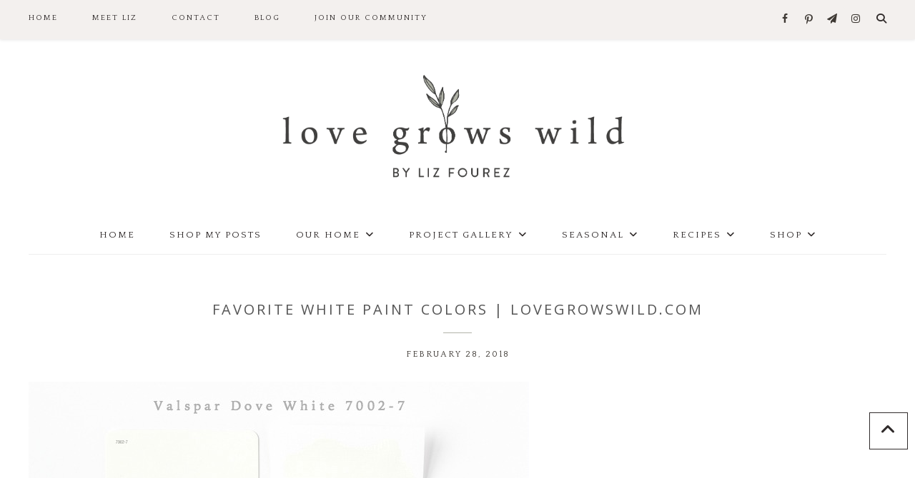

--- FILE ---
content_type: application/javascript; charset=utf-8
request_url: https://scripts.mediavine.com/tags/3946/bd3c3d404867831d84ad.min.js?1769319851115
body_size: 76378
content:
"use strict";(self.mvWrapperJsonp=self.mvWrapperJsonp||[]).push([[3946],{231:(e,t,n)=>{n.d(t,{p:()=>a});var r=n(6518);const o=new Map;function i(e){let t;return(0,r.isGptPubadsDefined)()&&(t=window.googletag.pubads().getSlots().find(function(e){return t=>(0,r.compareCodeAndSlot)(t,e)}(e))),t}function a(e){if(o.has(e))return o.get(e);const t=i(e);let n={};return t&&(n={gptSlot:t.getAdUnitPath(),divId:t.getSlotElementId()}),!(0,r.isEmpty)(n)&&o.set(e,n),n}},641:(e,t,n)=>{var r=n(9464),o=n(6518),i=n(77),a=n(3172),s=n(6033),d=n(2677),c=n(3400),l=n(794),u=n(5708),p=n(7417);let g={};class f{constructor(e,t){this.message=e,this.args=null==t?[]:[t]}}class m{apiVersion="1.1";static get(){let e=arguments.length>0&&void 0!==arguments[0]?arguments[0]:l.c5;if(null==this.INST){const t=e({apiName:"__gpp",apiArgs:["command","callback","parameter"],mode:l.q4});if(null==t)throw new f("GPP CMP not found");this.INST=new this(t)}return this.INST}#e;#t;#n=[];initialized=!1;constructor(e){this.cmp=e,[this.#e,this.#t]=["resolve","reject"].map((e=>t=>{for(;this.#n.length;)this.#n.pop()[e](t)}))}init(e){const t=this.updateWhenReady(e);return this.initialized||(e.gppVersion!==this.apiVersion&&(0,o.logWarn)(`Unrecognized GPP CMP version: ${e.apiVersion}. Continuing using GPP API version ${this.apiVersion}...`),this.initialized=!0,this.cmp({command:"addEventListener",callback:(e,t)=>{null==t||t?"error"===e?.pingData?.cmpStatus?this.#t(new f('CMP status is "error"; please check CMP setup',e)):this.isCMPReady(e?.pingData||{})&&["sectionChange","signalStatus"].includes(e?.eventName)&&this.#e(this.updateConsent(e.pingData)):this.#t(new f("Received error response from CMP",e)),null==d.ad.getConsentData()||null==e?.pingData||this.isCMPReady(e.pingData)||d.ad.setConsentData(null)}})),t}refresh(){return this.cmp({command:"ping"}).then(this.init.bind(this))}updateConsent(e){return new u.U9((t=>{if(null==e||(0,o.isEmpty)(e))throw new f("Received empty response from CMP",e);const n=h(e);(0,o.logInfo)("Retrieved GPP consent from CMP:",n),d.ad.setConsentData(n),t(n)}))}nextUpdate(){const e=(0,u.v6)();return this.#n.push(e),e.promise}updateWhenReady(e){return this.isCMPReady(e)?this.updateConsent(e):this.nextUpdate()}isCMPReady(e){return"ready"===e.signalStatus}}const b={iab:function(){return new u.U9((e=>e(m.get().refresh())))}};function h(e){if(null!=e?.applicableSections&&!Array.isArray(e.applicableSections)||null!=e?.gppString&&!(0,i.O8)(e.gppString)||null!=e?.parsedSections&&!(0,i.Qd)(e.parsedSections))throw new f("CMP returned unexpected value during lookup process.",e);return["usnatv1","uscav1"].forEach((t=>{e?.parsedSections?.[t]&&(0,o.logWarn)(`Received invalid section from cmp: '${t}'. Some functionality may not work as expected`,e)})),y(e)}function y(){let e=arguments.length>0&&void 0!==arguments[0]?arguments[0]:{};return{gppString:e?.gppString,applicableSections:e?.applicableSections||[],parsedSections:e?.parsedSections||{},gppData:e}}const v=(0,p.yq)({namespace:"gpp",displayName:"GPP",consentDataHandler:d.ad,parseConsentData:h,getNullConsent:()=>y(null),cmpHandlers:b});s.$W.getConfig("consentManagement",(e=>function(e){return g=v(e),g.loadConsentData?.()?.catch?.((()=>null))}(e.consentManagement))),c.w.before((function(e,t){return e(t.then((e=>{const t=d.ad.getConsentData();return t&&(Array.isArray(t.applicableSections)&&(0,a.J)(e,"regs.gpp_sid",t.applicableSections),(0,a.J)(e,"regs.gpp",t.gppString)),e})))})),(0,r.E)("consentManagementGpp")},761:(e,t,n)=>{n.d(t,{Cf:()=>s,S3:()=>o,Tb:()=>i,WR:()=>a,e4:()=>c,pS:()=>u,qN:()=>d,yB:()=>p,zt:()=>r});const r=["request","imp","bidResponse","response"],[o,i,a,s]=r,[d,c]=["default","pbs"],l=new Set(r);const{registerOrtbProcessor:u,getProcessors:p}=function(){const e={};return{registerOrtbProcessor(t){let{type:n,name:o,fn:i,priority:a=0,dialects:s=[d]}=t;if(!l.has(n))throw new Error(`ORTB processor type must be one of: ${r.join(", ")}`);s.forEach((t=>{e.hasOwnProperty(t)||(e[t]={}),e[t].hasOwnProperty(n)||(e[t][n]={}),e[t][n][o]={priority:a,fn:i}}))},getProcessors:t=>e[t]||{}}}()},770:(e,t,n)=>{var r=n(9464),o=n(6033),i=n(3860),a=n(6518),s=n(5708),d=n(6709);const c=[];const l=(0,d.Ak)("fpd",(function(e,t){(function(){let{global:e={},bidder:t={}}=arguments.length>0&&void 0!==arguments[0]?arguments[0]:{};const n=o.$W.getConfig("firstPartyData")||{};let r=s.U9.resolve({global:e,bidder:t});return c.sort(((e,t)=>(e.queue||1)-(t.queue||1))).forEach((e=>{r=r.then((t=>{let{global:r,bidder:o}=t;return s.U9.resolve(e.processFpd(n,{global:r,bidder:o})).catch((t=>((0,a.logError)(`Error in FPD module ${e.name}`,t),{}))).then((e=>({global:e.global||r,bidder:e.bidder||o})))}))})),r})(t.ortb2Fragments).then((n=>{Object.assign(t.ortb2Fragments,n),e.call(this,t)}))}));(0,i.xG)("firstPartyData",(function(e){c.push(e)})),(0,i.Yn)("startAuction").before(l,10),(0,r.E)("fpdModule")},794:(e,t,n)=>{n.d(t,{c5:()=>s,q4:()=>a});var r=n(5708);const o=0,i=1,a=2;function s(e){let{apiName:t,apiVersion:n,apiArgs:s=["command","callback","parameter","version"],callbackArgs:d=["returnValue","success"],mode:c=o}=e,l=arguments.length>1&&void 0!==arguments[1]?arguments[1]:window;const u={},p=`${t}Call`,g=`${t}Return`;function f(e){const t="string"==typeof e.data&&e.data.includes(g)?JSON.parse(e.data):e.data;if(t?.[g]?.callId){const e=t[g];u.hasOwnProperty(e.callId)&&u[e.callId](...d.map((t=>e[t])))}}const[m,b]=function(){let e,n=l,r=!1;for(;null!=n;){try{if("function"==typeof n[t]){e=n,r=!0;break}}catch(e){}try{if(n.frames[`${t}Locator`]){e=n;break}}catch(e){}if(n===l.top)break;n=n.parent}return[e,r]}();if(!m)return;function h(e){return e=Object.assign({version:n},e),s.map((t=>[t,e[t]]))}function y(e,t,n,r){const o="function"==typeof e;return function(a,s){if(r&&r(),c!==i){(null==s||s?t:n)(o?void 0:a)}o&&e.apply(this,arguments)}}let v;return b?v=function(){let e=arguments.length>0&&void 0!==arguments[0]?arguments[0]:{};return new r.U9(((n,r)=>{const s=m[t](...h({...e,callback:e.callback||c===a?y(e.callback,n,r):void 0}).map((e=>{let[t,n]=e;return n})));(c===i||null==e.callback&&c===o)&&n(s)}))}:(l.addEventListener("message",f,!1),v=function(e){let t=arguments.length>1&&void 0!==arguments[1]&&arguments[1];return new r.U9(((n,r)=>{const o=Math.random().toString(),a={[p]:{...Object.fromEntries(h(e).filter((e=>{let[t]=e;return"callback"!==t}))),callId:o}};u[o]=y(e?.callback,n,r,(t||null==e?.callback)&&(()=>{delete u[o]})),m.postMessage(a,"*"),c===i&&n()}))}),Object.assign(v,{isDirect:b,close(){!b&&l.removeEventListener("message",f)}})}},902:(e,t,n)=>{var r=n(9464),o=n(6518),i=n(9245),a=n(3860);const s="unifiedId",d={name:s,gvlid:21,decode:e=>e&&"string"==typeof e.TDID?{tdid:e.TDID}:void 0,getId(e){const t=e&&e.params||{};if(!t||"string"!=typeof t.partner&&"string"!=typeof t.url)return void(0,o.logError)("User ID - unifiedId submodule requires either partner or url to be defined");const n=t.url||`https://match.adsrvr.org/track/rid?ttd_pid=${t.partner}&fmt=json`;return{callback:function(e){const t={success:t=>{let n;if(t)try{n=JSON.parse(t)}catch(e){(0,o.logError)(e)}e(n)},error:t=>{(0,o.logError)(`${s}: ID fetch encountered an error`,t),e()}};(0,i.RD)(n,t,void 0,{method:"GET",withCredentials:!0})}}},eids:{tdid:{source:"adserver.org",atype:1,getValue:function(e){return e.id?e.id:e},getUidExt:function(e){return{rtiPartner:"TDID",...e.ext}},mm:4,inserter:"adserver.org",matcher:"adserver.org"}}};(0,a.bz)("userId",d),(0,r.E)("unifiedIdSystem")},927:(e,t,n)=>{var r=n(9464),o=n(9090),i=n(1081),a=n(761),s=n(77),d=n(6518),c=n(433),l=n(1486),u=n(960);const p={[l.D4]:"banner",[l.s6]:"native",[l.G_]:"video"};var g=n(7605),f=n(6033),m=n(3172);var b=n(3649);const h={[a.S3]:{extPrebid:{fn:function(e,t){(0,m.J)(e,"ext.prebid",(0,d.mergeDeep)({auctiontimestamp:t.auctionStart,targeting:{includewinners:!0,includebidderkeys:!1}},e.ext?.prebid)),f.$W.getConfig("debug")&&(e.ext.prebid.debug=!0)}},extPrebidChannel:{fn:function(e){(0,m.J)(e,"ext.prebid.channel",Object.assign({name:"pbjs",version:(0,r.m)().version},e.ext?.prebid?.channel))}},extPrebidAliases:{fn:function(e,t,n){let{am:r=g.Ay}=arguments.length>3&&void 0!==arguments[3]?arguments[3]:{};if(r.aliasRegistry[t.bidderCode]){const n=r.bidderRegistry[t.bidderCode];if(!n||!n.getSpec().skipPbsAliasing){(0,m.J)(e,`ext.prebid.aliases.${t.bidderCode}`,r.aliasRegistry[t.bidderCode]);const o=f.$W.getConfig(`gvlMapping.${t.bidderCode}`)||n?.getSpec?.().gvlid;o&&(0,m.J)(e,`ext.prebid.aliasgvlids.${t.bidderCode}`,o)}}}}},[a.Tb]:{params:{fn:function(e,t){const n=t.params;n&&(0,m.J)(e,`ext.prebid.bidder.${t.bidder}`,n)}},adUnitCode:{fn:function(e,t){const n=t.adUnitCode;n&&(0,m.J)(e,"ext.prebid.adunitcode",n)}}},[a.WR]:{mediaType:{fn:function(e,t,n){let r=n.mediaType;r||(r=u.X.hasOwnProperty(t.mtype)?u.X[t.mtype]:t.ext?.prebid?.type,p.hasOwnProperty(r)||(r=l.D4)),e.mediaType=r},priority:99},videoCache:{fn:function(e,t){if(e.mediaType===l.G_){let{cacheId:n,url:r}=t?.ext?.prebid?.cache?.vastXml??{};if(!n||!r){const{hb_uuid:e,hb_cache_host:o,hb_cache_path:i}=t?.ext?.prebid?.targeting??{};e&&o&&i&&(n=e,r=`https://${o}${i}?uuid=${e}`)}n&&r&&Object.assign(e,{videoCacheKey:n,vastUrl:r})}},priority:-10},bidderCode:{fn(e,t,n){e.bidderCode=n.seatbid.seat,e.adapterCode=t?.ext?.prebid?.meta?.adaptercode||n.bidRequest?.bidder||e.bidderCode}},pbsBidId:{fn(e,t){const n=t?.ext?.prebid?.bidid;(0,s.O8)(n)&&(e.pbsBidId=n)}},adserverTargeting:{fn(e,t){const n=t?.ext?.prebid?.targeting;(0,s.Qd)(n)&&(e.adserverTargeting=n)}},extPrebidMeta:{fn(e,t){e.meta=(0,d.mergeDeep)({},t?.ext?.prebid?.meta,e.meta)}},pbsWinTrackers:{fn:function(e,t){e.eventtrackers=e.eventtrackers||[],[[t.burl,b.OA],[t?.ext?.prebid?.events?.win,b.RO]].filter((t=>{let[n,r]=t;return n&&null==e.eventtrackers.find((e=>{let{method:t,event:o,url:i}=e;return o===r&&t===b.Ni&&i===n}))})).forEach((t=>{let[n,r]=t;e.eventtrackers.push({method:b.Ni,event:r,url:n})}))}}},[a.Cf]:{serverSideStats:{fn(e,t,n){Object.entries({errors:"serverErrors",responsetimemillis:"serverResponseTimeMs"}).forEach((e=>{let[r,o]=e;const i=(0,c.A)(t,`ext.${r}.${n.bidderRequest.bidderCode}`);i&&(n.bidderRequest[o]=i,n.bidRequests.forEach((e=>{e[o]=i})))}))}}}},y=(0,d.memoize)((()=>(0,i.U)((0,o.T)(),h,(0,a.yB)(a.e4))));var v=n(4013),w=n(2612),I=n(8757);const x=["user.keywords"].concat(I.Dy.flatMap((e=>["keywords","content.keywords"].map((t=>`${e}.${t}`)))));function A(e){for(var t=arguments.length,n=new Array(t>1?t-1:0),r=1;r<t;r++)n[r-1]=arguments[r];return function(){const e=new Set;for(var t=arguments.length,n=new Array(t),r=0;r<t;r++)n[r]=arguments[r];return n.filter((e=>e)).flatMap((e=>Array.isArray(e)?e:e.split(","))).map((e=>e.replace(/^\s*/,"").replace(/\s*$/,""))).filter((e=>e)).forEach((t=>e.add(t))),Array.from(e.keys())}(...x.map((t=>(0,c.A)(e,t))),...n)}const E="https://video-outstream.rubiconproject.com/apex-2.2.1.js";let S=f.$W.getConfig("rubicon")||{};f.$W.getConfig("rubicon",(e=>{(0,d.mergeDeep)(S,e.rubicon)}));let _={};var C={1:"468x60",2:"728x90",5:"120x90",7:"125x125",8:"120x600",9:"160x600",10:"300x600",13:"200x200",14:"250x250",15:"300x250",16:"336x280",17:"240x400",19:"300x100",31:"980x120",32:"250x360",33:"180x500",35:"980x150",37:"468x400",38:"930x180",39:"750x100",40:"750x200",41:"750x300",42:"2x4",43:"320x50",44:"300x50",48:"300x300",53:"1024x768",54:"300x1050",55:"970x90",57:"970x250",58:"1000x90",59:"320x80",60:"320x150",61:"1000x1000",64:"580x500",65:"640x480",66:"930x600",67:"320x480",68:"1800x1000",72:"320x320",73:"320x160",78:"980x240",79:"980x300",80:"980x400",83:"480x300",85:"300x120",90:"548x150",94:"970x310",95:"970x100",96:"970x210",101:"480x320",102:"768x1024",103:"480x280",105:"250x800",108:"320x240",113:"1000x300",117:"320x100",125:"800x250",126:"200x600",144:"980x600",145:"980x150",152:"1000x250",156:"640x320",159:"320x250",179:"250x600",195:"600x300",198:"640x360",199:"640x200",213:"1030x590",214:"980x360",221:"1x1",229:"320x180",230:"2000x1400",232:"580x400",234:"6x6",251:"2x2",256:"480x820",257:"400x600",258:"500x200",259:"998x200",261:"480x480",264:"970x1000",265:"1920x1080",274:"1800x200",278:"320x500",282:"320x400",288:"640x380",484:"720x1280",524:"1x2",548:"500x1000",550:"980x480",552:"300x200",558:"640x640",562:"300x431",564:"320x431",566:"320x300",568:"300x150",570:"300x125",572:"250x350",574:"620x891",576:"610x877",578:"980x552",580:"505x656",622:"192x160",632:"1200x450",634:"340x450",680:"970x570",682:"300x240",684:"970x550",686:"300x210",688:"300x220",690:"970x170",710:"600x250",712:"340x430"};(0,d._each)(C,((e,t)=>{C[e]=t}));const T=(0,o.A)({request(e,t,n,o){const{bidRequests:i}=o,a=e(t,n,o);a.cur=["USD"],a.test=f.$W.getConfig("debug")?1:0,(0,m.J)(a,"ext.prebid.cache",{vastxml:{returnCreative:!0===S.returnVast}}),(0,m.J)(a,"ext.prebid.bidders",{rubicon:{integration:S.int_type||"pbjs"}}),(0,m.J)(a,"ext.prebid.targeting.pricegranularity",function(e){return{ranges:{low:[{max:5,increment:.5}],medium:[{max:20,increment:.1}],high:[{max:20,increment:.01}],auto:[{max:5,increment:.05},{min:5,max:10,increment:.1},{min:10,max:20,increment:.5}],dense:[{max:3,increment:.01},{min:3,max:8,increment:.05},{min:8,max:20,increment:.5}],custom:e.getConfig("customPriceBucket")&&e.getConfig("customPriceBucket").buckets}[e.getConfig("priceGranularity")]}}(f.$W));const s=(0,r.m)().installedModules;!s||s.length&&-1===s.indexOf("rubiconAnalyticsAdapter")||(0,m.J)(a,"ext.prebid.analytics",{rubicon:{"client-analytics":!0}}),function(e,t,n){let r={};const o=A(n,...t.map((e=>e.params.keywords)));t.forEach((t=>{const n={user:{ext:{data:{...t.params.visitor}}},site:{ext:{data:{...t.params.inventory}}}},o=e.imp.find((e=>e.ext?.prebid?.bidder?.rubicon?.video?.language));o&&(n.site.content={language:o.ext?.prebid?.bidder?.rubicon?.video?.language}),r=(0,d.mergeDeep)(r,t.ortb2||{},n);const i=f.$W.getConfig("user.id");r.user.id=r.user.id||i})),(0,d.mergeDeep)(e,r),o&&o.length&&(0,m.J)(e,"site.keywords",o.join(","));delete e?.ext?.prebid?.storedrequest}(a,i,n.ortb2),delete a?.ext?.prebid?.storedrequest,!0===S.disableFloors&&delete a.ext.prebid.floors;return i.filter((e=>"object"==typeof e.floorData)).length>0&&(a.ext.prebid.floors={enabled:!1}),a},imp(e,t,n){const r=P(t);if(r.includes(l.D4)&&1==r.length)return;const o=e(t,n);return o.id=t.adUnitCode,delete o.banner,"atf"===t.params.position&&o.video&&(o.video.pos=1),"btf"===t.params.position&&o.video&&(o.video.pos=3),delete o.ext?.prebid?.storedrequest,!0===t.params.bidonmultiformat&&r.length>1&&(0,m.J)(o,"ext.prebid.bidder.rubicon.formats",r),function(e,t){"USD"!=t.bidfloorcur&&(delete t.bidfloor,delete t.bidfloorcur);if(!t.bidfloor){const n=parseFloat((0,c.A)(e,"params.floor"));isNaN(n)||(t.bidfloor=n,t.bidfloorcur="USD")}}(t,o),o.id=_[o.id]?o.id+_[o.id]++:(_[o.id]=2,o.id),o},bidResponse(e,t,n){const r=e(t,n);r.meta.mediaType=(0,c.A)(t,"ext.prebid.type");const{bidRequest:o}=n,[i,a]="outstream"===o.mediaTypes.video?.context?R(o,l.G_):[void 0,void 0];return r.width=t.w||i||r.playerWidth||0,r.height=t.h||a||r.playerHeight||0,r.mediaType===l.G_&&"outstream"===o.mediaTypes.video.context&&(r.renderer=function(e){const t=w.A4.install({id:e.adId,url:S.rendererUrl||E,config:S.rendererConfig||{},loaded:!1,adUnitCode:e.adUnitCode});try{t.setRender(k)}catch(e){(0,d.logWarn)("Prebid Error calling setRender on renderer",e)}return t}(r)),(0,c.A)(t,"ext.bidder.rp.advid")&&(0,m.J)(r,"meta.advertiserId",t.ext.bidder.rp.advid),r},context:{netRevenue:!1!==S.netRevenue,ttl:360},processors:y}),D={code:"rubicon",gvlid:52,supportedMediaTypes:[l.D4,l.G_,l.s6],isBidRequestValid:function(e){let t=!0;if("object"!=typeof e.params)return!1;for(let t=0,n=["accountId","siteId","zoneId"];t<n.length;t++)if(e.params[n[t]]=parseInt(e.params[n[t]]),isNaN(e.params[n[t]]))return(0,d.logError)("Rubicon: wrong format of accountId or siteId or zoneId."),!1;const n=P(e,!0);if(!n.length)return!1;n.includes(l.G_)&&(t=function(e){let t=!0;const n=Object.prototype.toString.call([]),r=Object.prototype.toString.call(0);var o={mimes:n,protocols:n,linearity:r};return Object.keys(o).forEach((function(n){Object.prototype.toString.call((0,c.A)(e,"mediaTypes.video."+n))!==o[n]&&(t=!1,(0,d.logError)("Rubicon: mediaTypes.video."+n+" is required and must be of type: "+o[n]))})),t}(e));const r=[l.D4,l.s6].filter((e=>n.includes(e))).length>0;return r?t&&r:t},buildRequests:function(e,t){let n=[];const r=[];let o;if(o=e.filter((e=>{const t=P(e)||[],{length:n}=t,{bidonmultiformat:r,video:o}=e.params||{};return 1===n&&(t.includes(l.G_)||t.includes(l.s6))||2===n&&!t.includes(l.D4)||o&&t.includes(l.G_)||r&&(t.includes(l.G_)||t.includes(l.s6))})),o&&o.length){const e=T.toORTB({bidRequests:o,bidderRequest:t});j(),r.push({method:"POST",url:`https://${S.videoHost||"prebid-server"}.rubiconproject.com/openrtb2/auction`,data:e,bidRequest:o})}const i=e.filter((e=>{const t=P(e)||[],{bidonmultiformat:n,video:r}=e.params||{};return t.includes(l.D4)&&(1===t.length||n||!n&&!r||!n&&r&&!t.includes(l.G_))}));if(!0!==S.singleRequest)n=r.concat(i.map((e=>{const n=D.createSlotParams(e,t);return{method:"GET",url:`https://${S.bannerHost||"fastlane"}.rubiconproject.com/a/api/fastlane.json`,data:D.getOrderedParams(n).reduce(((e,t)=>{const r=n[t];return(0,s.O8)(r)&&""!==r||(0,s.Et)(r)?`${e}${B(t,r)}&`:e}),"")+`slots=1&rand=${Math.random()}`,bidRequest:e}})));else{const e=i.reduce(((e,t)=>((e[t.params.siteId]=e[t.params.siteId]||[]).push(t),e)),{}),o=10;n=r.concat(Object.keys(e).reduce(((n,r)=>(function(e,t){const n=[];for(let r=0;r<e.length;r+=t)n.push(e.slice(r,r+t));return n}(e[r],o).forEach((e=>{const r=D.combineSlotUrlParams(e.map((e=>D.createSlotParams(e,t))));n.push({method:"GET",url:`https://${S.bannerHost||"fastlane"}.rubiconproject.com/a/api/fastlane.json`,data:D.getOrderedParams(r).reduce(((e,t)=>{const n=r[t];return(0,s.O8)(n)&&""!==n||(0,s.Et)(n)?`${e}${B(t,n)}&`:e}),"")+`slots=${e.length}&rand=${Math.random()}`,bidRequest:e})})),n)),[]))}return n},getOrderedParams:function(e){const t=/^tg_v/,n=/^tg_i/,r=/^eid_|^tpid_/,o=["account_id","site_id","zone_id","size_id","alt_size_ids","p_pos","gdpr","gdpr_consent","us_privacy","gpp","gpp_sid","rp_schain"].concat(Object.keys(e).filter((e=>r.test(e)))).concat(["x_liverampidl","ppuid","rf","p_geo.latitude","p_geo.longitude","kw"]).concat(Object.keys(e).filter((e=>t.test(e)))).concat(Object.keys(e).filter((e=>n.test(e)))).concat(["tk_flint","x_source.tid","l_pb_bid_id","p_screen_res","o_ae","o_cdep","rp_floor","rp_secure","tk_user_key"]);return o.concat(Object.keys(e).filter((e=>-1===o.indexOf(e))))},combineSlotUrlParams:function(e){if(1===e.length)return e[0];const t=e.reduce((function(t,n,r){return Object.keys(n).forEach((function(o){t.hasOwnProperty(o)||(t[o]=new Array(e.length)),t[o].splice(r,1,n[o])})),t}),{}),n=new RegExp("^([^;]*)(;\\1)+$");return Object.keys(t).forEach((function(e){const r=t[e].join(";"),o=r.match(n);t[e]=o?o[1]:r})),t},createSlotParams:function(e,t){e.startTime=(new Date).getTime();const n=e.params,r=R(e,"banner"),[o,i]=n.latLong||[],a={account_id:n.accountId,site_id:n.siteId,zone_id:n.zoneId,size_id:r[0],alt_size_ids:r.slice(1).join(",")||void 0,rp_floor:(n.floor=parseFloat(n.floor))>=.01?n.floor:void 0,rp_secure:"1",tk_flint:`${S.int_type||"pbjs_lite"}_v10.8.0`,"x_source.tid":t.ortb2?.source?.tid,"x_imp.ext.tid":e.ortb2Imp?.ext?.tid,l_pb_bid_id:e.bidId,o_cdep:e.ortb2?.device?.ext?.cdep,ip:e.ortb2?.device?.ip,ipv6:e.ortb2?.device?.ipv6,p_screen_res:[window.screen.width,window.screen.height].join("x"),tk_user_key:n.userId,"p_geo.latitude":isNaN(parseFloat(o))?void 0:parseFloat(o).toFixed(4),"p_geo.longitude":isNaN(parseFloat(i))?void 0:parseFloat(i).toFixed(4),"tg_fl.eid":e.code,rf:O(e,t)};if("function"==typeof e.getFloor&&!S.disableFloors){let t;try{t=e.getFloor({currency:"USD",mediaType:"banner",size:"*"})}catch(e){(0,d.logError)("Rubicon: getFloor threw an error: ",e)}a.rp_hard_floor=(0,s.Qd)(t)&&"USD"===t.currency&&!isNaN(parseInt(t.floor))?t.floor:void 0}!0===n.bidonmultiformat&&(0,c.A)(e,"mediaTypes")&&Object.keys(e.mediaTypes).length>1&&(a.p_formats=Object.keys(e.mediaTypes).join(","));const u={1:"atf",3:"btf"}[(0,c.A)(e,"mediaTypes.banner.pos")]||"";a.p_pos="atf"===n.position||"btf"===n.position?n.position:u;const p=f.$W.getConfig("user.id");p&&(a.ppuid=p),e?.ortb2Imp?.ext?.ae&&(a.o_ae=1),"number"==typeof e?.ortb2?.site?.mobile&&(a["p_site.mobile"]=e.ortb2.site.mobile),function(e,t){if(!1===S.readTopics)return;const n=[1,2,5,6,7,507].concat(S.sendSiteSegtax?.map((e=>Number(e)))||[]),r=[4,508].concat(S.sendUserSegtax?.map((e=>Number(e)))||[]),o=e.ortb2?.user?.data||[],i=e.ortb2?.site?.content?.data||[];o.forEach($(t,"v",r)),i.forEach($(t,"i",n))}(t,a),e?.ortb2?.user?.ext?.eids&&e.ortb2.user.ext.eids.forEach((e=>{let{source:t,uids:n=[],inserter:r,matcher:o,mm:i,ext:s={}}=e;try{const e=n[0];if(!e)return;const s=e=>[e.id,e.atype||"","",r||"",o||"",i||"",e?.ext?.rtiPartner||e?.ext?.rtipartner||""].join("^"),d=s(e);if(a[`eid_${t}`]=d,!a.ppuid){const e=n.find((e=>"ppuid"===e.ext?.stype));e?.id&&(a.ppuid=e.id)}}catch(e){(0,d.logWarn)("Rubicon: error reading eid:",{source:t,uids:n},e)}})),t.gdprConsent&&("boolean"==typeof t.gdprConsent.gdprApplies&&(a.gdpr=Number(t.gdprConsent.gdprApplies)),a.gdpr_consent=t.gdprConsent.consentString),t.uspConsent&&(a.us_privacy=encodeURIComponent(t.uspConsent)),t.gppConsent?.gppString&&(a.gpp=t.gppConsent.gppString,a.gpp_sid=t.gppConsent?.applicableSections?.toString()),a.rp_maxbids=t.bidLimit,function(e,t,n){const r={user:{ext:{data:{...e.params.visitor}}},site:{ext:{data:{...e.params.inventory}}}};e.params.keywords&&(r.site.keywords=(0,s.cy)(e.params.keywords)?e.params.keywords.join(","):e.params.keywords);const o=(0,d.mergeDeep)({},e.ortb2||{},r),i=(0,c.A)(e.ortb2Imp,"ext")||{},a=(0,c.A)(e.ortb2Imp,"ext.data")||{},u=(0,c.A)(e,"ortb2Imp.ext.gpid"),p=(0,c.A)(o,"regs.ext.dsa"),g={user:[4],site:[1,2,5,6,7]},f={user:"tg_v.",site:"tg_i.",adserver:"tg_i.dfp_ad_unit_code",pbadslot:"tg_i.pbadslot",keywords:"kw"},m=function(e,t,n){return"data"===t&&Array.isArray(e)?e.filter((e=>e.segment&&(0,c.A)(e,"ext.segtax")&&g[n]&&-1!==g[n].indexOf((0,c.A)(e,"ext.segtax")))).map((e=>{const t=e.segment.filter((e=>e.id)).reduce(((e,t)=>(e.push(t.id),e)),[]);if(t.length>0)return t.toString()})).toString():("object"!=typeof e||Array.isArray(e))&&void 0!==e?Array.isArray(e)?e.filter((e=>{if("object"!=typeof e&&void 0!==e)return e.toString();(0,d.logWarn)("Rubicon: Filtered value: ",e,"for key",t,": Expected value to be string, integer, or an array of strings/ints")})).toString():e.toString():void 0},b=function(e,t,r){let o=!(arguments.length>3&&void 0!==arguments[3])||arguments[3];const i=m(e,r,t),a=f[r]&&o?`${f[r]}`:"data"===r?`${f[t]}iab`:`${f[t]}${r}`;n[a]=n[a]?n[a].concat(",",i):i};if(t===l.D4){["site","user"].forEach((e=>{Object.keys(o[e]).forEach((t=>{"site"===e&&"content"===t&&o[e][t].data?b(o[e][t].data,e,"data"):"ext"!==t?b(o[e][t],e,t):o[e][t].data&&Object.keys(o[e].ext.data).forEach((t=>{b(o[e].ext.data[t],e,t,!1)}))}))})),Object.keys(a).forEach((e=>{"adserver"!==e?b(a[e],"site",e):"gam"===a[e].name&&b(a[e].adslot,name,e)})),u&&(n.p_gpid=u),p&&Object.keys(p).length&&(0,d.pick)(p,["dsainfo",e=>{n.dsainfo=e},"dsarequired",e=>{n.dsarequired=e},"pubrender",e=>{n.dsapubrender=e},"datatopub",e=>{n.dsadatatopubs=e},"transparency",e=>{Array.isArray(e)&&e.length&&(n.dsatransparency=e.reduce(((e,t)=>{const n=t.domain||"";if(!n)return e;const r=t.dsaparams||t.params;return Array.isArray(r)&&0!==r.length?(e&&(e+="~~"),e+=`${n}~${r.join("_")}`):e}),""))}]),n["tg_i.pbadslot"]&&delete n["tg_i.dfp_ad_unit_code"];const clientHints=(0,c.A)(o,"device.sua");clientHints&&!1!==S.chEnabled&&(0,d.pick)(clientHints,["architecture",e=>{n.m_ch_arch=e},"bitness",e=>{n.m_ch_bitness=e},"browsers",e=>{if(!Array.isArray(e))return;const[t,r]=e.reduce(((e,t)=>(e[0].push(`"${t?.brand}"|v="${t?.version?.[0]}"`),t?.version?.length>1&&e[1].push(`"${t?.brand}"|v="${t?.version?.join?.(".")}"`),e)),[[],[]]);n.m_ch_ua=t?.join?.(","),n.m_ch_full_ver=r?.join?.(",")},"mobile",e=>{n.m_ch_mobile=`?${e}`},"model",e=>{n.m_ch_model=e},"platform",e=>{n.m_ch_platform=e?.brand,n.m_ch_platform_ver=e?.version?.join?.(".")}])}else Object.keys(i).length&&(0,d.mergeDeep)(n.imp[0].ext,i),u&&(n.imp[0].ext.gpid=u),(0,d.mergeDeep)(n,o)}(e,l.D4,a),!0===f.$W.getConfig("coppa")&&(a.coppa=1);const g=e?.ortb2?.source?.ext?.schain;return g&&q(g)&&(a.rp_schain=D.serializeSupplyChain(g)),a},serializeSupplyChain:function(e){if(!q(e))return"";const{ver:t,complete:n,nodes:r}=e;return`${t},${n}!${D.serializeSupplyChainNodes(r)}`},serializeSupplyChainNodes:function(e){const t=["asi","sid","hp","rid","name","domain"];return e.map((e=>t.map((t=>encodeURIComponent(e[t]||""))).join(","))).join("!")},interpretResponse:function(e,t){e=e.body;const{data:n}=t;if(!e||"object"!=typeof e)return[];if(e.seatbid){const t=(0,c.A)(e,"ext.errors.rubicon");Array.isArray(t)&&t.length>0&&(0,d.logWarn)("Rubicon: Error in video response");return T.fromORTB({request:n,response:e}).bids}let r,o=e.ads,i=0;const{bidRequest:a}=t;if("object"==typeof a&&!Array.isArray(a)&&P(a).includes(l.G_)&&"object"==typeof o&&(o=o[a.adUnitCode]),!Array.isArray(o)||o.length<1)return[];const s=o.reduce(((t,n,o)=>{if(n.impression_id&&r===n.impression_id?i++:r=n.impression_id,"ok"!==n.status)return t;const s=Array.isArray(a)?a[o-i]:a;if(s&&"object"==typeof s){const e={requestId:s.bidId,currency:"USD",creativeId:n.creative_id||`${n.network||""}-${n.advertiser||""}`,cpm:n.cpm||0,dealId:n.deal,ttl:360,netRevenue:!1!==S.netRevenue,rubicon:{advertiserId:n.advertiser,networkId:n.network},meta:{advertiserId:n.advertiser,networkId:n.network,mediaType:l.D4}};n.creative_type&&(e.mediaType=n.creative_type),n.dsa&&Object.keys(n.dsa).length&&(e.meta.dsa=n.dsa),n.adomain&&(e.meta.advertiserDomains=Array.isArray(n.adomain)?n.adomain:[n.adomain]),n.emulated_format&&(e.meta.mediaType=n.emulated_format),n.creative_type===l.G_?(e.width=s.params.video.playerWidth,e.height=s.params.video.playerHeight,e.vastUrl=n.creative_depot_url,e.impression_id=n.impression_id,e.videoCacheKey=n.impression_id):(e.ad=(c=n.script,`<html>\n<head><script type='text/javascript'>inDapIF=true;<\/script></head>\n<body style='margin : 0; padding: 0;'>\n\x3c!-- Rubicon Project Ad Tag --\x3e\n<div data-rp-impression-id='${n.impression_id}'>\n<script type='text/javascript'>${c}<\/script>\n</div>\n</body>\n</html>`),[e.width,e.height]=C[n.size_id].split("x").map((e=>Number(e)))),e.rubiconTargeting=(Array.isArray(n.targeting)?n.targeting:[]).reduce(((e,t)=>(e[t.key]=t.values[0],e)),{rpfl_elemid:s.adUnitCode}),t.push(e)}else(0,d.logError)(`Rubicon: bidRequest undefined at index position:${o}`,a,e);var c;return t}),[]).sort(((e,t)=>(t.cpm||0)-(e.cpm||0))),u=e.component_auction_config?.map((e=>({config:e,bidId:e.bidId})));return u?{bids:s,paapi:u}:s},getUserSyncs:function(e,t,n,r,o){if(e.iframeEnabled){let e=function(e,t,n){const r={};return e&&("boolean"==typeof e.gdprApplies&&(r.gdpr=Number(e.gdprApplies)),"string"==typeof e.consentString&&(r.gdpr_consent=e.consentString)),t&&(r.us_privacy=encodeURIComponent(t)),n?.gppString&&(r.gpp=n.gppString,r.gpp_sid=n.applicableSections?.toString()),r}(n,r,o);return e=Object.keys(e).length?`?${(0,d.formatQS)(e)}`:"",{type:"iframe",url:`https://${S.syncHost||"eus"}.rubiconproject.com/usync.html`+e}}}};function O(e,t){let n;return n=e.params.referrer?e.params.referrer:t.refererInfo.page,e.params.secure?n.replace(/^http:/i,"https:"):n}function k(e){const t=document.getElementById(e.adUnitCode);!function(e){const t=e.querySelector("div[id^='google_ads']");t&&t.style.setProperty("display","none")}(t),function(e){const t=e.querySelector("script[id^='sas_script']"),n=t&&t.nextSibling;n&&"iframe"===n.localName&&n.style.setProperty("display","none")}(t);const n={...{align:"center",position:"append",closeButton:!1,label:void 0,collapse:!0},...e.renderer.getConfig()};e.renderer.push((()=>{window.MagniteApex.renderAd({width:e.width,height:e.height,vastUrl:e.vastUrl,placement:{attachTo:`#${e.adUnitCode}`,align:n.align,position:n.position},closeButton:n.closeButton,label:n.label,collapse:n.collapse})}))}function R(e,t){const n=e.params;if(t===l.G_){let t=[];return n.video&&n.video.playerWidth&&n.video.playerHeight?t=[n.video.playerWidth,n.video.playerHeight]:Array.isArray((0,c.A)(e,"mediaTypes.video.playerSize"))&&1===e.mediaTypes.video.playerSize.length?t=e.mediaTypes.video.playerSize[0]:Array.isArray(e.sizes)&&e.sizes.length>0&&Array.isArray(e.sizes[0])&&e.sizes[0].length>1&&(t=e.sizes[0]),t}let r=[];return Array.isArray(n.sizes)?r=n.sizes:void 0!==(0,c.A)(e,"mediaTypes.banner.sizes")?r=U(e.mediaTypes.banner.sizes):Array.isArray(e.sizes)&&e.sizes.length>0?r=U(e.sizes):(0,d.logWarn)("Rubicon: no sizes are setup or found"),function(e){const t=[15,2,9];return e.sort(((e,n)=>{const r=t.indexOf(e),o=t.indexOf(n);return r>-1||o>-1?-1===r?1:-1===o?-1:r-o:e-n}))}(r)}function $(e,t,n){return r=>{const o=Number(r.ext?.segtax);n.includes(o)&&(e[`tg_${t}.tax${o}`]=r.segment?.map((e=>e.id)).join(","))}}function U(e){return(0,d.parseSizesInput)(e).reduce(((e,t)=>{const n=parseInt(C[t],10);return n&&e.push(n),e}),[])}function P(e){let t=arguments.length>1&&void 0!==arguments[1]&&arguments[1];const n=[];if(function(e){let t=void 0!==(0,c.A)(e,`mediaTypes.${l.G_}`);const n=void 0!==(0,c.A)(e,`mediaTypes.${l.D4}`),r=void 0!==(0,c.A)(e,"params.bidonmultiformat"),o="object"!=typeof(0,c.A)(e,"params.video");return!(!t||!r)||(n&&o&&(t=!1),t&&o&&(0,m.J)(e,"params.video",{}),t)}(e)){if(-1===["outstream","instream"].indexOf((0,c.A)(e,`mediaTypes.${l.G_}.context`)))return t&&(0,d.logError)("Rubicon: mediaTypes.video.context must be outstream or instream"),n;if(R(e,l.G_).length<2)return t&&(0,d.logError)("Rubicon: could not determine the playerSize of the video"),n;t&&(0,d.logMessage)("Rubicon: making video request for adUnit",e.adUnitCode),n.push(l.G_)}if(void 0!==(0,c.A)(e,`mediaTypes.${l.s6}`)&&n.push(l.s6),void 0!==(0,c.A)(e,`mediaTypes.${l.D4}`)){if(0===R(e,l.D4).length)return t&&(0,d.logError)("Rubicon: could not determine the sizes for banner request"),n;t&&(0,d.logMessage)("Rubicon: making banner request for adUnit",e.adUnitCode),n.push(l.D4)}return n}const j=()=>{_={}};function q(e){let t=!1;const n=["asi","sid","hp"];return e.nodes?(t=e.nodes.reduce(((e,t)=>e?n.every((e=>t.hasOwnProperty(e))):e),!0),t||(0,d.logError)("Rubicon: required schain params missing"),t):t}function B(e,t){return"rp_schain"===e?`rp_schain=${t}`:`${e}=${encodeURIComponent(t)}`}(0,v.a$)(D),(0,r.E)("rubiconBidAdapter")},960:(e,t,n)=>{n.d(t,{K:()=>i,X:()=>o});var r=n(1486);const o={1:r.D4,2:r.G_,4:r.s6};function i(e,t,n){if(e.mediaType)return;const r=n.mediaType;if(!r&&!o.hasOwnProperty(t.mtype))throw new Error("Cannot determine mediaType for response");e.mediaType=r||o[t.mtype]}},1066:(e,t,n)=>{var r=n(9464),o=n(433),i=n(77),a=n(6518),s=n(1486),d=n(4013),c=n(6033),l=n(4087);function u(e,t,n){return n?`${e}${t}=${encodeURIComponent(n)}&`:e}const p="triplelift";let g=null,f=null;const m=(0,l.vM)({bidderCode:p}),b={gvlid:28,code:p,supportedMediaTypes:[s.D4,s.G_],isBidRequestValid:function(e){return void 0!==e.params.inventoryCode},buildRequests:function(e,t){let n="https://tlx.3lift.com/header/auction?";const r=function(e,t){const n={},r=e[0]?.ortb2?.source?.ext?.schain,i=function(e){const t={},n={},r={},o=e.ortb2||{},i=function(){const e=m.getDataFromLocalStorage("opecloud_ctx");if(!e)return null;try{return JSON.parse(e)}catch(e){return(0,a.logError)("Triplelift: error parsing JSON: ",e),null}}(),s=Object.assign({},o.site),d=Object.assign({},o.user);if(i){d.data=d.data||[];try{d.data.push({name:"www.1plusx.com",ext:i})}catch(e){(0,a.logError)("Triplelift: error adding 1plusX segments: ",e)}}I(n,s),I(r,d),(0,a.isEmpty)(n)||(t.context=n);(0,a.isEmpty)(r)||(t.user=r);return t}(t);n.imp=e.map((function(e,t){const n={id:t,tagid:e.params.inventoryCode,floor:w(e)};return h(e)&&(n.video=function(e){const t={...e.params.video,...e.mediaTypes.video};try{t.w||(t.w=t.playerSize[0][0]),t.h||(t.h=t.playerSize[0][1])}catch(e){(0,a.logWarn)("Video size not defined",e)}t.playbackmethod&&Number.isInteger(t.playbackmethod)&&(t.playbackmethod=Array.from(String(t.playbackmethod),Number));return delete t.playerSize,t}(e)),e.mediaTypes.banner&&!y(e)&&(n.banner={format:x(e.sizes)}),(0,a.isEmpty)(e.ortb2Imp)||(n.fpd=function(e){const t={},n={};I(n,e.ext),(0,a.isEmpty)(n)||(t.context=n);return t}(e.ortb2Imp),(0,a.isEmpty)(e.ortb2Imp.ext)||(n.ext={...e.ortb2Imp.ext})),n}));let s=[];e[0].userIdAsEids&&(s=o.A(e[0],"userIdAsEids"),n.user={ext:{eids:s}});const d=function(e,t){const n={};(0,a.isEmpty)(e)||(n.schain={...e});(0,a.isEmpty)(t)||(n.fpd={...t});return n}(r,i);(0,a.isEmpty)(d)||(n.ext=d);t?.ortb2?.regs?.gpp&&(n.regs=Object.assign({},t.ortb2.regs));t?.ortb2&&(n.ext.ortb2=Object.assign({},t.ortb2));return n}(e,t);if(n=u(n,"lib","prebid"),n=u(n,"v","10.8.0"),t&&t.refererInfo){n=u(n,"referrer",t.refererInfo.page)}return t&&t.timeout&&(n=u(n,"tmax",t.timeout)),t&&t.gdprConsent&&(g=void 0===t.gdprConsent.gdprApplies||t.gdprConsent.gdprApplies,n=u(n,"gdpr",g.toString()),void 0!==t.gdprConsent.consentString&&(f=t.gdprConsent.consentString,n=u(n,"cmp_cs",f))),t&&t.uspConsent&&(n=u(n,"us_privacy",t.uspConsent)),t?.paapi?.enabled&&(n=u(n,"fledge",t.paapi.enabled)),!0===c.$W.getConfig("coppa")&&(n=u(n,"coppa",!0)),n.lastIndexOf("&")===n.length-1&&(n=n.substring(0,n.length-1)),(0,a.logMessage)("tlCall request built: "+n),{method:"POST",url:n,data:r,bidderRequest:t}},interpretResponse:function(e,t){let{bidderRequest:n}=t,r=e.body.bids||[];const o=e.body.paapi||[];if(r=r.map((e=>function(e,t){let n={};const r=t.width||1,o=t.height||1,i=t.deal_id||"",a=t.crid||"",s=e.bids[t.imp_id];0!=t.cpm&&t.ad&&(n={requestId:s.bidId,cpm:t.cpm,width:r,height:o,netRevenue:!0,ad:t.ad,creativeId:a,dealId:i,currency:"USD",ttl:300,tl_source:t.tl_source,meta:{}},h(s)&&"video"===t.media_type&&(n.vastXml=t.ad,n.mediaType="video",n.ttl=3600),t.advertiser_name&&(n.meta.advertiserName=t.advertiser_name),t.adomain&&t.adomain.length&&(n.meta.advertiserDomains=t.adomain),t.tl_source&&"hdx"==t.tl_source&&(h(s)&&"video"===t.media_type?n.meta.mediaType="video":n.meta.mediaType="banner"),t.tl_source&&"tlx"==t.tl_source&&(n.meta.mediaType="native"),a&&(n.meta.networkId=a.slice(0,a.indexOf("_"))));return n}(n,e))),o.length>0){const e=o.map((e=>({bidId:n.bids[e.imp_id].bidId,config:e.auctionConfig})));return(0,a.logMessage)("Response with FLEDGE:",{bids:r,fledgeAuctionConfigs:e}),{bids:r,paapi:e}}return r},getUserSyncs:function(e,t,n,r,o){const i=function(e){if(!e)return;if(e.iframeEnabled)return"iframe";if(e.pixelEnabled)return"image"}(e);if(!i)return;let a="https://eb2.3lift.com/sync?";return"image"===i&&(a=u(a,"px",1),a=u(a,"src","prebid")),(null!==f||g)&&(a=u(a,"gdpr",g),a=u(a,"cmp_cs",f)),r&&(a=u(a,"us_privacy",r)),o&&(o.gppString&&(a=u(a,"gpp",o.gppString)),o.applicableSections&&0!==o.applicableSections.length&&(a=u(a,"gpp_sid",o.applicableSections.filter((e=>Number.isInteger(e))).join(",")))),[{type:i,url:a}]}};function h(e){return v(e)&&(y(e)||function(e){return v(e)&&"outstream"===e.mediaTypes.video.context.toLowerCase()}(e))}function y(e){return v(e)&&"instream"===e.mediaTypes.video.context.toLowerCase()}function v(e){return e.mediaTypes.video&&e.mediaTypes.video.context}function w(e){let t=null;if("function"==typeof e.getFloor)try{const n=e.getFloor({currency:"USD",mediaType:h(e)?"video":"banner",size:"*"});i.Qd(n)&&"USD"===n.currency&&!isNaN(parseFloat(n.floor))&&(t=parseFloat(n.floor))}catch(e){(0,a.logError)("Triplelift: getFloor threw an error: ",e)}return null!==t?t:e.params.floor}function I(e,t){(0,a.isEmpty)(t)||Object.keys(t).forEach((n=>{null!=t[n]&&(e[n]=t[n])}))}function x(e){return e.filter(A).map((function(e){return{w:e[0],h:e[1]}}))}function A(e){return 2===e.length&&"number"==typeof e[0]&&"number"==typeof e[1]}(0,d.a$)(b),(0,r.E)("tripleliftBidAdapter")},1081:(e,t,n)=>{n.d(t,{U:()=>o});var r=n(761);function o(){for(var e=arguments.length,t=new Array(e),n=0;n<e;n++)t[n]=arguments[n];const i=t.shift(),a=t.length>1?o(...t):t[0];return Object.fromEntries(r.zt.map((e=>[e,Object.assign({},i[e],a[e])])))}},1315:(e,t,n)=>{var r=n(9464),o=n(6518),i=n(9245),a=n(3860),s=n(4087),d=n(8748);const c="identityLink",l=(0,s.vM)({moduleType:d.fW,moduleName:c}),u="_lr_env",p={name:c,gvlid:97,decode:e=>({idl_env:e}),getId(e,t){const n=e&&e.params||{};if(!n||"string"!=typeof n.pid)return void o.logError("identityLink: requires partner id to be defined");const{gdpr:r,gpp:i}=t??{},a=r&&"boolean"==typeof r.gdprApplies&&r.gdprApplies?1:0,s=a?r.consentString:"";if(a&&(!s||""===s))return void o.logInfo("identityLink: Consent string is required to call envelope API.");const d=!(!i||!i.gppString)&&i.gppString,c=!!(i&&i.gppString&&i.applicableSections.length>0&&-1!==i.applicableSections[0])&&i.applicableSections[0],p=d&&c,m=`https://api.rlcdn.com/api/identity/envelope?pid=${n.pid}${a?"&ct=4&cv="+s:""}${p?"&gpp="+d+"&gpp_sid="+c:""}`;let b;return b=function(e){if(window.ats&&window.ats.retrieveEnvelope)o.logInfo("identityLink: ATS exists!"),window.ats.retrieveEnvelope((function(t){t?(o.logInfo("identityLink: An envelope can be retrieved from ATS!"),f(!0),e(JSON.parse(t).envelope)):g(m,e,n)}));else{const t=function(){const e=l.getCookie(u)||l.getDataFromLocalStorage(u);if(!e)return;try{return window.atob(e)}catch(t){try{return window.atob(e.replace(/-/g,"+").replace(/_/g,"/"))}catch(e){return void o.logError("identityLink: invalid envelope format")}}}();t?(o.logInfo("identityLink: LiveRamp envelope successfully retrieved from storage!"),e(JSON.parse(t).envelope)):g(m,e,n)}},{callback:b}},eids:{idl_env:{source:"liveramp.com",atype:3}}};function g(e,t,n){const r={success:e=>{let n;if(e)try{n=JSON.parse(e)}catch(e){o.logInfo(e)}t(n&&n.envelope?n.envelope:"")},error:e=>{o.logInfo("identityLink: identityLink: ID fetch encountered an error",e),t()}};n.notUse3P||l.getCookie("_lr_retry_request")?t():(!function(){const e=new Date;e.setTime(e.getTime()+36e5),l.setCookie("_lr_retry_request","true",e.toUTCString())}(),o.logInfo("identityLink: A 3P retrieval is attempted!"),f(!1),(0,i.RD)(e,r,void 0,{method:"GET",withCredentials:!0}))}function f(e){const t=new Date;t.setTime(t.getTime()+2592e6),l.setCookie("_lr_env_src_ats",e,t.toUTCString())}(0,a.bz)("userId",p),(0,r.E)("identityLinkIdSystem")},1553:(e,t,n)=>{n.d(t,{G:()=>i});var r=n(7351);const o=new Map;function i(e){let t;return o.has(e)?t=o.get(e):(t=e.getBoundingClientRect(),o.set(e,t)),t}r.gH.before(((e,t)=>{o.clear(),e(t)}))},1556:(e,t,n)=>{var r=n(9464),o=n(3860),i=n(6518),a=n(77);const s={name:"pubProvidedId",gvlid:n(2677).B1,decode(e){const t=e?{pubProvidedId:e}:void 0;return(0,i.logInfo)("PubProvidedId: Decoded value "+JSON.stringify(t)),t},getId(e){const t=e&&e.params||{};let n=[];return(0,a.cy)(t.eids)&&(n=n.concat(t.eids)),"function"==typeof t.eidsFunction&&(n=n.concat(t.eidsFunction())),{id:n}}};(0,o.bz)("userId",s),(0,r.E)("pubProvidedIdSystem")},2085:(e,t,n)=>{var r=n(9464),o=n(3860),i=n(4087),a=n(6518),s=n(8748);const d="pairId",c="pairId",l=(0,i.vM)({moduleType:s.fW,moduleName:d});function u(e){return l.localStorageIsEnabled()?l.getDataFromLocalStorage(e):null}function p(e){return l.cookiesAreEnabled()?l.getCookie(e):null}const g={name:d,gvlid:755,decode:e=>e&&Array.isArray(e)?{pairId:e}:void 0,getId(e){const t=u(c)||p(c);let n=[];if(t&&"string"==typeof t)try{n=n.concat(JSON.parse(atob(t)))}catch(e){(0,a.logInfo)(e)}const r=e&&e.params||{};if(r&&r.liveramp){const e=r.liveramp.storageKey||"_lr_pairId",t=u(e)||p(e);if(t)try{const e=atob(t);if(e){const t=JSON.parse(e);t&&"object"==typeof t&&t.envelope?n=n.concat(t.envelope):(0,a.logInfo)("Pairid: Parsed object is not valid or does not contain envelope")}else(0,a.logInfo)("Pairid: Decoded value is empty")}catch(e){(0,a.logInfo)("Pairid: Error parsing JSON: ",e)}else(0,a.logInfo)("Pairid: liverampValue for pairId from storage is empty or null")}if(0!=n.length)return{id:n};(0,a.logInfo)("PairId not found.")},eids:{pairId:{source:"google.com",atype:571187}}};(0,o.bz)("userId",g),(0,r.E)("pairIdSystem")},3160:(e,t,n)=>{var r=n(9464),o=n(6033),i=n(3860),a=n(6518),s=n(5194),d=n(6222),c=n(7605),l=n(2677),u=n(6709),p=n(8748),g=n(1350),f=n(7460),m=n(9700),b=n(77),h=n(433),y=n(3172);function v(e){return Object.assign({wp:!0,run(e,t,n,r,o){const i=n&&n.hasOwnProperty(r),s=i?n[r]:void 0,d=i&&null!=s&&"object"==typeof s?(0,b.Go)(s):s;return function(){const n=null==t?e:(0,h.A)(e,t),c=n&&(0,m.$V)(n[r]),l=c?n[r]:void 0;!i&&c&&o()?delete n[r]:i===c&&l===s&&(0,a.deepEqual)(l,d)||!o()||(0,y.J)(e,(null==t?[]:[t]).concat(r).join("."),d)}}},e)}const w=function(){let e=arguments.length>0&&void 0!==arguments[0]?arguments[0]:g.io;return function(e){const t={},n=[];e.forEach((e=>{e.wp&&n.push(e),e.get&&e.paths.forEach((n=>{let r=t;n.split(".").forEach((e=>{r.children=r.children||{},r.children[e]=r.children[e]||{},r=r.children[e]})),r.rule=e}))}));const r=(0,m.nl)(n);function o(e,t,n){return new Proxy(e,{get(e,r,i){const a=Reflect.get(e,r,i);if(t.hasOwnProperty(r)){const{children:e,rule:i}=t[r];if(e&&null!=a&&"object"==typeof a)return o(a,e,n);if(i&&(0,m.$V)(a)&&n(i))return i.get(a)}return a}})}return function(e){const n={};for(var i=arguments.length,a=new Array(i>1?i-1:0),s=1;s<i;s++)a[s-1]=arguments[s];return{obj:o(e,t.children||{},(0,m.uD)(n,...a)),verify:(d=r(n,e,...a),function(){d.forEach((e=>e()))})};var d}}((0,m.ZP)(e).concat(function(){let e=arguments.length>0&&void 0!==arguments[0]?arguments[0]:g.io;return[{name:f.yl,paths:m.Vx,applies:(0,m.p4)(f.yl,e)},{name:f.qX,paths:m.l7,applies:(0,m.p4)(f.qX,e)}].map(v)}(e)))}();const I=function(){let e=arguments.length>0&&void 0!==arguments[0]?arguments[0]:w;return function(t,n){t.global=t.global||{},t.bidder=t.bidder||{};const r=new Set(Object.keys(t.bidder)),o=[];function i(t){const r=e(t,n);return o.push(r.verify),r.obj}const s={global:i(t.global),bidder:Object.fromEntries(Object.entries(t.bidder).map((e=>{let[t,n]=e;return[t,i(n)]})))};return{obj:s,verify(){Object.entries(s.bidder).filter((e=>{let[t]=e;return!r.has(t)})).forEach((r=>{let[o,i]=r;const s={},d=e(s,n);(0,a.mergeDeep)(d.obj,i),d.verify(),t.bidder[o]=s})),o.forEach((e=>e()))}}}}();const x=(0,n(6103).ZI)((e=>c.Ay.resolveAlias(e))),A=[];let E,S,_=[],C=[];const T=function(){let e=!1;return function(){e||(Object.entries({[d.qY.AUCTION_INIT]:["onAuctionInitEvent"],[d.qY.AUCTION_END]:["onAuctionEndEvent",R],[d.qY.BID_RESPONSE]:["onBidResponseEvent"],[d.qY.BID_REQUESTED]:["onBidRequestEvent"],[d.qY.BID_ACCEPTED]:["onBidAcceptedEvent"]}).forEach((e=>{let[t,[n,r]]=e;s.on(t,(e=>{r&&r(e),_.forEach((t=>{try{t[n]&&t[n](e,t.config,S)}catch(e){(0,a.logError)(`RTD provider '${t.name}': error in '${n}':`,e)}}))}))})),e=!0)}}();function D(){return{gdpr:l.mW.getConsentData(),usp:l.t6.getConsentData(),gpp:l.ad.getConsentData(),coppa:!!o.$W.getConfig("coppa")}}function O(){S=D();const e=[];C.forEach((t=>{const n=(A||[]).find((e=>e.name===t.name));n&&n.init&&n.init(t,S)&&e.push(Object.assign(n,{config:t}))})),_=e,(0,a.logInfo)(`Real time data module enabled, using submodules: ${_.map((e=>e.name)).join(", ")}`)}const k=(0,u.Ak)("rtd",(function(e,t){S=D();const n=[],r=[];_.forEach((e=>{if("function"!=typeof e.getBidRequestData)return;n.push(e);const t=e.config;t&&t.waitForIt&&r.push(e)}));const o=r.length&&E?.auctionDelay>0;let i,a=r.length,s=!1;const d=[];if(!n.length)return u();const c=o?E.auctionDelay:0;function l(){s||(this.config&&this.config.waitForIt&&a--,0===a&&setTimeout(u,0))}function u(){s||(s=!0,clearTimeout(i),d.forEach((e=>e())),e.call(this,t))}i=setTimeout(u,c),n.forEach((e=>{const n=I(t.ortb2Fragments||{},x(p.zu,e.name));d.push(n.verify),t.ortb2Fragments=n.obj,e.getBidRequestData(t,l.bind(e),e.config,S,c)}))}));function R(e){const t=_.filter((e=>"function"==typeof e.getTargetingData));if(!t.length)return;const n=e.adUnitCodes;if(!n)return;const r=[];for(let o=t.length-1;o>=0;o--){const i=t[o].getTargetingData(n,t[o].config,S,e);i&&"object"==typeof i?r.push(i):(0,a.logWarn)("invalid getTargetingData response for sub module",t[o].name)}const o=(0,a.mergeDeep)({},...r);return e.adUnits.forEach((e=>{const t=e.code&&o[e.code];t&&((0,a.logInfo)("RTD set ad unit targeting of",t,"for",e),e[d.iD.ADSERVER_TARGETING]=Object.assign(e[d.iD.ADSERVER_TARGETING]||{},t))})),e.adUnits}function $(e){_.forEach((e=>{if("function"==typeof e.onDataDeletionRequest)try{e.onDataDeletionRequest(e.config)}catch(t){(0,a.logError)(`Error executing ${e.name}.onDataDeletionRequest`,t)}}));for(var t=arguments.length,n=new Array(t>1?t-1:0),r=1;r<t;r++)n[r-1]=arguments[r];e.apply(this,n)}(0,i.xG)("realTimeData",(function(e){return A.push(e),l.o2.register(p.zu,e.name,e.gvlid),function(){const t=A.indexOf(e);t>=0&&(A.splice(t,1),O())}})),function(e){const t=e.getConfig("realTimeData",(e=>{let{realTimeData:n}=e;n.dataProviders?(t(),E=n,C=n.dataProviders,T(),(0,i.Yn)("startAuction").before(k,20),c.Ay.callDataDeletionRequest.before($),O()):(0,a.logError)("missing parameters for real time module")}))}(o.$W),(0,r.E)("rtdModule")},3333:(e,t,n)=>{n.d(t,{Ay:()=>h});var r=n(6222),o=n(9245),i=n(6518),a=n(5194),s=n(6033);const d={ajax:o.RD},c="endpoint",l="bundle",u="analyticsLabels",p={internal:{},publisher:{}};let g={};s.$W.getConfig(u,(e=>{p.publisher=e[u],g=f()}));const f=()=>Object.values(p).reduce(((e,t)=>({...e,...t})),{}),m=Object.values(r.qY).filter((e=>e!==r.qY.AUCTION_DEBUG));let b=100;function h(e){let{url:t,analyticsType:n,global:o,handler:s}=e;const p=[];let f,h,y=!1,v=!0;const w=(()=>{let e,t=!1;const n=()=>{if(!t){t=!0;try{let e=0,t=0;for(;p.length>0;){e++;const n=p.length;if(p.shift()(),p.length>=n?t++:t=0,t>=10)return(0,i.logError)("Detected probable infinite loop, discarding events",p),void(p.length=0)}(0,i.logMessage)(`${h} analytics: processed ${e} events`)}finally{t=!1}}};return function(){null!=e&&(clearTimeout(e),e=null),0===b?n():e=setTimeout(n,b)}})();return Object.defineProperties({track:function(e){const{eventType:n,args:r}=e;this.getAdapterType()===l&&window[o](s,n,r);this.getAdapterType()===c&&function(e){let{eventType:n,args:r,callback:o}=e;d.ajax(t,o,JSON.stringify({eventType:n,args:r,labels:g}))}(e)},enqueue:I,enableAnalytics:x,disableAnalytics:function(){Object.entries(f||{}).forEach((e=>{let[t,n]=e;a.AU(t,n)})),this.enableAnalytics=this._oldEnable?this._oldEnable:x,y=!1},getAdapterType:()=>n,getGlobal:()=>o,getHandler:()=>s,getUrl:()=>t},{enabled:{get:()=>y}});function I(e){let{eventType:t,args:n}=e;p.push((()=>{Object.keys(g||[]).length>0&&(n={[u]:g,...n}),this.track({eventType:t,labels:g,args:n})})),w()}function x(e){if(h=e?.provider,v="object"!=typeof e||"object"!=typeof e.options||(void 0===e.options.sampling||Math.random()<parseFloat(e.options.sampling)),v){const t=(()=>{const{includeEvents:t=m,excludeEvents:n=[]}=e||{};return new Set(Object.values(r.qY).filter((e=>t.includes(e))).filter((e=>!n.includes(e))))})();a.kQ().forEach((e=>{if(!e||!t.has(e.eventType))return;const{eventType:n,args:r}=e;I.call(this,{eventType:n,args:r})})),f=Object.fromEntries(Array.from(t).map((e=>{const t=t=>this.enqueue({eventType:e,args:t});return a.on(e,t),[e,t]})))}else(0,i.logMessage)(`Analytics adapter for "${o}" disabled by sampling`);this._oldEnable=this.enableAnalytics,this.enableAnalytics=function(){return(0,i.logMessage)(`Analytics adapter for "${o}" already enabled, unnecessary call to \`enableAnalytics\`.`)},y=!0}}},3400:(e,t,n)=>{n.d(t,{w:()=>S});var r=n(3860),o=n(1823),i=n(6856),a=n(6518),s=n(3172),d=n(433),c=n(77),l=n(6033),u=n(5708);const p=["architecture","bitness","model","platformVersion","fullVersionList"],g=["brands","mobile","platform"],f=function(){let e=arguments.length>0&&void 0!==arguments[0]?arguments[0]:window.navigator?.userAgentData;const t=e&&g.some((t=>void 0!==e[t]))?Object.freeze(b(1,e)):null;return function(){return t}}(),m=function(){let e=arguments.length>0&&void 0!==arguments[0]?arguments[0]:window.navigator?.userAgentData;const t={},n=new WeakMap;return function(){let r=arguments.length>0&&void 0!==arguments[0]?arguments[0]:p;if(!n.has(r)){const e=Array.from(r);e.sort(),n.set(r,e.join("|"))}const o=n.get(r);if(!t.hasOwnProperty(o))try{t[o]=e.getHighEntropyValues(r).then((e=>(0,a.isEmpty)(e)?null:Object.freeze(b(2,e)))).catch((()=>null))}catch(e){t[o]=u.U9.resolve(null)}return t[o]}}();function b(e,t){function n(e,t){const n={brand:e};return(0,c.O8)(t)&&!(0,a.isEmptyStr)(t)&&(n.version=t.split(".")),n}const r={source:e};return t.platform&&(r.platform=n(t.platform,t.platformVersion)),(t.fullVersionList||t.brands)&&(r.browsers=(t.fullVersionList||t.brands).map((e=>{let{brand:t,version:r}=e;return n(t,r)}))),void 0!==t.mobile&&(r.mobile=t.mobile?1:0),["model","bitness","architecture"].forEach((e=>{const n=t[e];(0,c.O8)(n)&&(r[e]=n)})),r}var h=n(8757),y=n(1350),v=n(1614),w=n(7460),I=n(8748);function x(){const e=(0,a.getWinDimensions)();try{const t=e.innerHeight||e.document.documentElement.clientHeight||e.document.body.clientHeight||0;return{width:e.innerWidth||e.document.documentElement.clientWidth||e.document.body.clientWidth||0,height:t}}catch(e){return{}}}const A={getRefererInfo:o.EN,findRootDomain:i.S,getWindowTop:a.getWindowTop,getWindowSelf:a.getWindowSelf,getHighEntropySUA:m,getLowEntropySUA:f,getDocument:a.getDocument},E=(0,h.i8)("FPD"),S=(0,r.A_)("sync",(e=>{const t=[e,C().catch((()=>null)),u.U9.resolve("cookieDeprecationLabel"in navigator&&(0,y.io)(w.Ue,(0,v.s)(I.tp,"cdep"))&&navigator.cookieDeprecationLabel.getValue()).catch((()=>null))];return u.U9.all(t).then((e=>{let[t,n,r]=e;const o=A.getRefererInfo();if(Object.entries(D).forEach((e=>{let[n,r]=e;const i=r(t,o);i&&Object.keys(i).length>0&&(t[n]=(0,a.mergeDeep)({},i,t[n]))})),n&&(0,s.J)(t,"device.sua",Object.assign({},n,t.device.sua)),r){const e={cdep:r};(0,s.J)(t,"device.ext",Object.assign({},e,t.device.ext))}const i=A.getDocument().documentElement.lang;if(i&&((0,s.J)(t,"site.ext.data.documentLang",i),!(0,d.A)(t,"site.content.language"))){const e=i.split("-")[0];(0,s.J)(t,"site.content.language",e)}t=E(t);for(const e of h.Dy)if((0,h.O$)(t,e)){t[e]=(0,a.mergeDeep)({},O(t,o),t[e]);break}return t}))}));function _(e){try{return e(A.getWindowTop())}catch(t){return e(A.getWindowSelf())}}function C(){const e=l.$W.getConfig("firstPartyData.uaHints");return Array.isArray(e)&&0!==e.length?A.getHighEntropySUA(e):u.U9.resolve(A.getLowEntropySUA())}function T(e){return(0,c.SH)(e,Object.keys(e))}const D={site(e,t){if(!h.Dy.filter((e=>"site"!==e)).some(h.O$.bind(null,e)))return T({page:t.page,ref:t.ref})},device:()=>_((e=>{const t=(0,a.getWinDimensions)().screen.width,n=(0,a.getWinDimensions)().screen.height,{width:r,height:o}=x(),i={w:t,h:n,dnt:(0,a.getDNT)()?1:0,ua:e.navigator.userAgent,language:e.navigator.language.split("-").shift(),ext:{vpw:r,vph:o}};return e.navigator?.webdriver&&(0,s.J)(i,"ext.webdriver",!0),i})),regs(){const e={};_((e=>e.navigator.globalPrivacyControl))&&(0,s.J)(e,"ext.gpc","1");const t=l.$W.getConfig("coppa");return"boolean"==typeof t&&(e.coppa=t?1:0),e}};function O(e,t){const n=(0,o.gR)(t.page,{noLeadingWww:!0}),r=_((e=>e.document.querySelector("meta[name='keywords']")))?.content?.replace?.(/\s/g,"");return T({domain:n,keywords:r,publisher:T({domain:A.findRootDomain(n)})})}},3804:(e,t,n)=>{var r=n(9464),o=n(3172),i=n(6518),a=n(77),s=n(433),d=n(4013),c=n(1486),l=n(6033),u=n(2612),p=n(1553);const g=function(e){let{w:t,h:n}=arguments.length>1&&void 0!==arguments[1]?arguments[1]:{};const r=function(e){let{w:t,h:n}=arguments.length>1&&void 0!==arguments[1]?arguments[1]:{},{width:r,height:o,left:i,top:a,right:s,bottom:d,x:c,y:l}=(0,p.G)(e);return(0===r||0===o)&&t&&n&&(r=t,o=n,s=i+t,d=a+n),{width:r,height:o,left:i,top:a,right:s,bottom:d,x:c,y:l}}(e,{w:t,h:n}),{innerHeight:o,innerWidth:a}=(0,i.getWinDimensions)(),s=function(e){const t={left:e[0].left,right:e[0].right,top:e[0].top,bottom:e[0].bottom};for(let n=1;n<e.length;++n){if(t.left=Math.max(t.left,e[n].left),t.right=Math.min(t.right,e[n].right),t.left>=t.right)return null;if(t.top=Math.max(t.top,e[n].top),t.bottom=Math.min(t.bottom,e[n].bottom),t.top>=t.bottom)return null}return t.width=t.right-t.left,t.height=t.bottom-t.top,t}([{left:0,top:0,right:a,bottom:o},r]);let d,c;return null!==s?(d=s.width*s.height,c=r.width*r.height,d/c*100):0};var f=n(3352),m=n(9090),b=n(6222);const h="PubMatic: ",y=void 0,v="https://pubmatic.bbvms.com/r/".concat("$RENDERER",".js"),w=Object.values(b.h0),I=!0,x={kadpageurl:"",gender:"",yob:"",lat:"",lon:"",wiid:""},A={1:"PMP",5:"PREF",6:"PMPG"},E={banner:360,video:1800,native:1800};let S,_={},C=[],T=[],D=0;const O=(0,m.A)({context:{netRevenue:!0,ttl:360},imp(e,t,n){const{kadfloor:r,currency:o,adSlot:s="",deals:d,dctr:c,pmzoneid:l,hashedKey:u}=t.params,{adUnitCode:p,mediaTypes:g,rtd:f,ortb2:m}=t,b=e(t,n);if(!b.hasOwnProperty("banner")&&!b.hasOwnProperty("video")&&!b.hasOwnProperty("native"))return null;d&&function(e,t){let n=arguments.length>2&&void 0!==arguments[2]?arguments[2]:"";(0,a.cy)(t)?t.forEach((t=>{"string"==typeof t&&t.length>3?(e.pmp||(e.pmp={private_auction:0,deals:[]}),e.pmp.deals.push({id:t})):(0,i.logWarn)(`${n}Error: deal-id present in array bid.params.deals should be a string with more than 3 characters length, deal-id ignored: ${t}`)})):(0,i.logWarn)(`${n}Error: bid.params.deals should be an array of strings.`)}(b,d,h),c&&function(e,t){let n=arguments.length>2&&void 0!==arguments[2]?arguments[2]:"";if((0,a.O8)(t)&&t.length>0){const n=t.split("|").filter((e=>e.trim().length>0));t=n.map((e=>e.trim())).join("|"),e.ext.key_val=t}else(0,i.logWarn)(n+"Ignoring param : dctr with value : "+t+", expects string-value, found empty or non-string value")}(b,c,h);const y=k(m);if(y){b.ext=b.ext||{};const e=Object.values(y).filter(Boolean);e.length&&(b.ext.key_val=b.ext.key_val?`${b.ext.key_val}|${e.join("|")}`:e.join("|"))}return f?.jwplayer&&F(b,f.jwplayer),b.bidfloor=Y("kadfloor",r),b.bidfloorcur=o?Y("currency",o):"USD",U(b,t),b.hasOwnProperty("banner")&&P(b.banner,s),b.hasOwnProperty("video")&&B(g?.video,p,b),b.hasOwnProperty("native")&&q(b,g?.native),(b.hasOwnProperty("banner")||b.hasOwnProperty("video"))&&Z(b,p,t?.sizes),l&&(b.ext.pmZoneId=l),j(b,s.trim(),u),$(b),["banner","video","native"].forEach((e=>{b[e]?.battr&&!Array.isArray(b[e].battr)&&delete b[e].battr})),b},request(e,t,n,r){const i=e(t,n,r);if(C.length||i.bcat){const e=H([...C||[],...i.bcat||[]]);e.length&&(i.bcat=e)}if(T.length||i.acat){const e=J([...T||[],...i.acat||[]]);e.length&&(i.acat=e)}W(i),z(i,r?.bidRequests),G(i);return(n?.bidderCode?f.u.get(n.bidderCode,"allowAlternateBidderCodes"):void 0)&&N(i,n),n?.ortb2?.ext?.prebid?.previousauctioninfo&&(0,o.J)(i,"ext.previousAuctionInfo",n.ortb2.ext.prebid.previousauctioninfo),i},bidResponse(e,t,n){const r=e(t,n);r.meta&&(r.meta.mediaType=r.mediaType),M(r,t,n);const{mediaType:o,playerWidth:a,playerHeight:s}=r,{params:d,adUnitCode:l,mediaTypes:u}=n?.bidRequest;if(o===c.G_){r.width||(r.width=a),r.height||(r.height=s);const{context:e,maxduration:t}=u[o];"outstream"===e&&d.outstreamAU&&l&&(r.rendererCode=d.outstreamAU,r.renderer=K.newRenderer(r.rendererCode,l)),L(r,e,t)}if(o===c.s6&&t.adm){try{const e=JSON.parse(t.adm.replace(/\\/g,""));r.native={ortb:{...e.native}}}catch(e){return void(0,i.logWarn)(`${h}Error: Cannot parse native response for ad response: ${t.adm}`)}r.width=t.w||0,r.height=t.h||0}return r},response:(e,t,n,r)=>e(t,n,r),overrides:{imp:{bidfloor:!1,extBidfloor:!1},bidResponse:{native:!1}}}),k=e=>{const t=e?.user?.ext?.data?.im_segments,n=e?.site?.ext?.data?.["ias-brand-safety"],r=t&&(0,a.cy)(t)&&t.length,o="object"==typeof n&&Object.keys(n).length,i={};return r&&(i.im_segments=`im_segments=${t.join(",")}`),o&&(i["ias-brand-safety"]=Object.entries(n).map((e=>{let[t,n]=e;return`${t}=${n}`})).join("|")),Object.keys(i).length?i:void 0};const R=e=>{const t={};if(e.aspect_ratios&&(0,a.cy)(e.aspect_ratios)&&e.aspect_ratios.length){const{min_width:n,min_height:r}=e.aspect_ratios[0];(0,a.Fq)(n)&&(0,a.Fq)(r)&&(t.wmin=n,t.hmin=r),t.ext={aspectratios:e.aspect_ratios.filter((e=>{let{ratio_width:t,ratio_height:n}=e;return t&&n})).map((e=>{let{ratio_width:t,ratio_height:n}=e;return`${t}:${n}`}))}}return t.w=e.w||e.width,t.h=e.h||e.height,e.sizes&&2===e.sizes.length&&(0,a.Fq)(e.sizes[0])&&(0,a.Fq)(e.sizes[1])&&(t.w=e.sizes[0],t.h=e.sizes[1],delete t.wmin,delete t.hmin),e.ext&&(t.ext=e.ext),e.mimes&&(t.mimes=e.mimes),t},$=e=>{e.displaymanager||="Prebid.js",e.displaymanagerver||="10.8.0";const t=e.ext?.data?.adserver?.adslot;t&&(e.ext.dfp_ad_unit_code=t),e.ext?.data&&0===Object.keys(e.ext.data).length&&delete e.ext.data};const U=(e,t)=>{let n=-1;const r=Object.keys(t.mediaTypes),o=r.length>1;"function"!=typeof t.getFloor||l.$W.getConfig("pubmatic.disableFloors")||[c.D4,c.G_,c.s6].forEach((r=>{if(!e.hasOwnProperty(r))return;(("banner"===r?e[r]?.format?.map((e=>{let{w:t,h:n}=e;return[t,n]})):["*"])||["*"]).forEach((s=>{const d=t.getFloor({currency:e.bidfloorcur,mediaType:r,size:s});if((0,i.logInfo)(h,"floor from floor module returned for mediatype:",r," and size:",s," is: currency",d.currency,"floor",d.floor),(0,a.Qd)(d)&&d?.currency===e.bidfloorcur&&!isNaN(parseInt(d.floor))){const t=parseFloat(d.floor);o&&r!==c.D4&&((0,i.logInfo)(h,"floor from floor module returned for mediatype:",r,"is : ",t,"with currency :",e.bidfloorcur),e[r].ext={bidfloor:t,bidfloorcur:e.bidfloorcur}),(0,i.logInfo)(h,"floor from floor module:",t,"previous floor value",n,"Min:",Math.min(t,n)),n=-1===n?t:Math.min(t,n),(0,i.logInfo)(h,"new floor value:",n)}})),o&&r===c.D4&&(e[r].ext={bidfloor:n,bidfloorcur:e.bidfloorcur})})),e.bidfloor&&((0,i.logInfo)(h,"Comparing floors:","from floor module:",n,"impObj.bidfloor:",e.bidfloor,"Max:",Math.max(n,e.bidfloor)),n=Math.max(n,e.bidfloor)),e.bidfloor=n>0?n:y,(0,i.logInfo)(h,"Updated imp.bidfloor:",e.bidfloor),o&&function(e,t){t.forEach((t=>{e[t]?.ext&&e[t].ext.bidfloor===e.bidfloor&&e[t].ext.bidfloorcur===e.bidfloorcur&&delete e[t].ext}))}(e,r)},P=(e,t)=>{const n=t.split(":");let r=n[0]?.split("@");r=2==r?.length?r[1].split("x"):3==r.length?r[2].split("x"):[];const o=e.format[0];2!==r.length||0==parseInt(r[0])&&0==parseInt(r[1])?(e.w=o.w,e.h=o.h):(e.w=parseInt(r[0]),e.h=parseInt(r[1])),e.format=e.format.filter((t=>!(t.w===e.w&&t.h===e.h))),e.format?.length||delete e.format,e.pos??=0},j=(e,t,n)=>{const r=t.split(":")[0].split("@");e.tagid=n||r[0]},q=(e,t)=>{if(t?.ortb||(e.native.request=JSON.stringify((e=>{const t={ver:"1.2",assets:[]};for(const n in e){if(b._B.includes(n))continue;if(!b.x5.hasOwnProperty(n)&&!w.includes(n)){(0,i.logWarn)(`${h}: Unrecognized asset: ${n}. Ignored.`);continue}const r=e[n],o=r.required&&(0,a.Lm)(r.required)?1:0,s={id:t.assets.length,required:o};n in b.h0?s.data={type:b.jO[b.h0[n]],...r.len&&{len:r.len},...r.ext&&{ext:r.ext}}:"icon"===n||"image"===n?s.img={type:"icon"===n?b.oA.ICON:b.oA.MAIN,...R(r)}:"title"===n?s.title={len:r.len||140,...r.ext&&{ext:r.ext}}:"ext"===n&&(s.ext=r,delete s.required),t.assets.push(s)}return t})(t))),t?.ortb){const t=JSON.parse(e.native.request),{assets:n}=t;n?.some((e=>e.title||e.img||e.data||e.video))?e.native.request=JSON.stringify({ver:"1.2",...t}):((0,i.logWarn)(`${h}: Native assets object is empty or contains invalid objects`),delete e.native)}},B=(e,t,n)=>{const r=n.video;(0,s.A)(e,"plcmt")||(0,i.logWarn)("Video.plcmt param missing for "+t),e&&(r.w||r.h)||(delete n.video,(0,i.logWarn)(`${h}Error: Missing ${e?"video size params (playersize or w&h)":"video config params"} for adunit: ${t} with mediaType set as video. Ignoring video impression in the adunit.`))},F=(e,t)=>{const n=t?.targeting;if(!n||!n.segments?.length)return;const r=`${`jw-id=${n.content.id}`}|${n.segments.map((e=>`jw-${e}=1`)).join("|")}`;e.ext=e.ext||{},e.ext.key_val=e.ext.key_val?`${e.ext.key_val}|${r}`:r},N=(e,t)=>{const n=["all"],r=f.u.get(t.bidderCode,"allowedAlternateBidderCodes"),o=(0,a.cy)(r)?r.map((e=>e.trim().toLowerCase())).filter(i.uniques):n;e.ext.marketplace={allowedbidders:o.includes("*")||o.includes("all")?n:[...new Set(["pubmatic",...o.filter((e=>e&&e.trim()))])]}},W=e=>{(0,o.J)(e,"at",1),(0,o.J)(e,"cur",["USD"]),e.test=window.location.href.includes("pubmaticTest=true")?1:void 0,e.source&&!Object.keys(e.source).length&&delete e.source,e.app?.publisher&&(e.app.publisher.id=D)},z=(e,t)=>{const{gender:n,yob:r,pubId:o,refURL:i,kadpageurl:a}=_,{user:d}=e;e.device&&Object.assign(e.device,{js:1,connectiontype:V()}),e.user={...e.user,gender:d?.gender||n?.trim()||y,yob:d?.yob||Y("yob",r)};const c=(0,s.A)(t,"0.userIdAsEids");t.length&&c?.length&&!e.user.ext?.eids&&(e.user.ext=e.user.ext||{},e.user.ext.eids=c),e.site?.publisher&&(e.site.ref=e.site.ref||i,e.site.publisher.id=o?.trim()),e.site?.page&&a&&(e.site.page=a.trim()),e.device.geo&&!e.user.geo?e.user.geo=e.device.geo:e.user.geo&&!e.device.geo&&(e.device.geo=e.user.geo)},M=(e,t,n)=>{const{ortbRequest:r,seatbid:o}=n;if(e.referrer=r.site?.ref||"",e.sspID=e.partnerImpId=t.id||"",e.ad=t.adm,e.pm_dspid=t.ext?.dspid?t.ext.dspid:null,e.pm_seat=o.seat,e.creativeId||(e.creativeId=t.id),360==e.ttl&&(e.ttl=E[e.mediaType]),t.dealid&&(e.dealChannel=t.ext?.deal_channel?A[t.ext.deal_channel]||null:"PMP"),o.ext?.buyid&&(e.adserverTargeting={hb_buyid_pubmatic:o.ext.buyid}),t.ext?.marketplace&&(e.bidderCode=t.ext.marketplace),t.ext){const{dspid:n,dchain:r,dsa:o,ibv:i}=t.ext;n&&(e.meta.networkId=e.meta.demandSource=n),r&&(e.meta.dchain=r),o&&Object.keys(o).length&&(e.meta.dsa=o),i&&(e.ext=e.ext||{},e.ext.ibv=i,e.meta.mediaType=c.G_)}const i=o.seat||t.ext?.advid;i&&(e.meta.advertiserId=e.meta.agencyId=e.meta.buyerId=i),X(t.adomain)&&(e.meta.clickUrl=e.meta.brandId=t.adomain[0]),t.cat&&X(t.cat)&&(e.meta.secondaryCatIds=t.cat,e.meta.primaryCatId=t.cat[0])},G=e=>{const{profId:t,verId:n,wiid:r,transactionId:o}=_;e.ext={epoch:(new Date).getTime(),wrapper:{profile:t?parseInt(t):void 0,version:n?parseInt(n):void 0,wiid:r,wv:"prebid_prebid_10.8.0",transactionId:o,wp:"pbjs"},cpmAdjustment:S}},L=(e,t,n)=>{if(!e?.ext?.prebiddealpriority)return;if(t!=c.LM)return;const r=e?.ext?.video?.duration||n;e.video={context:c.LM,durationSeconds:r,dealTier:e.ext.prebiddealpriority}},J=e=>[...new Set(e.filter((e=>{if("string"==typeof e)return!0;(0,i.logWarn)(h+"acat: Each category should be a string, ignoring category: "+e)})).map((e=>e.trim())))],H=e=>{const t=(e=e.map((e=>"string"==typeof e?e.trim():e))).filter((e=>"string"!=typeof e||e.length<3));return(0,i.logWarn)(h+"bcat: Each category must be a string with a length greater than 3, ignoring "+t),[...new Set(e.filter((e=>"string"==typeof e&&e.length>=3)))]},V=()=>{const e=window.navigator&&(window.navigator.connection||window.navigator.mozConnection||window.navigator.webkitConnection);return{ethernet:1,wifi:2,"slow-2g":4,"2g":4,"3g":5,"4g":6}[e?.effectiveType]||0},K={bootstrapPlayer:function(e){const t={code:e.adUnitCode,vastXml:e.vastXml||null,vastUrl:e.vastUrl||null};if(!t.vastXml&&!t.vastUrl)return void(0,i.logWarn)(`${h}: No vastXml or vastUrl on bid, bailing...`);const n=K.getRendererId("pubmatic",e.rendererCode),r=document.getElementById(e.adUnitCode),o=window.bluebillywig.renderers.find((e=>e._id===n));o?o.bootstrap(t,r):(0,i.logWarn)(`${h}: Couldn't find a renderer with ${n}`)},newRenderer:function(e,t){const n=v.replace("$RENDERER",e),r=u.A4.install({url:n,loaded:!1,adUnitCode:t});try{r.setRender(K.outstreamRender)}catch(e){(0,i.logWarn)(`${h}: Error tying to setRender on renderer`,e)}return r},outstreamRender:function(e){e.renderer.push((()=>K.bootstrapPlayer(e)))},getRendererId:function(e,t){return`${e}-${t}`}};function Y(e,t){if(!(0,a.O8)(t))return t&&(0,i.logWarn)(h+"Ignoring param key: "+e+", expects string-value, found "+typeof t),y;const n={pmzoneid:()=>t.split(",").slice(0,50).map((e=>e.trim())).join(),kadfloor:()=>parseFloat(t),lat:()=>parseFloat(t),lon:()=>parseFloat(t),yob:()=>parseInt(t)};return n[e]?.()||t}function X(e){return!0===(0,a.cy)(e)&&e.length>0}function Q(){try{const e=(0,s.A)(l.$W.getBidderConfig(),"pubmatic.gzipEnabled");if(void 0!==e){const t=String(e).toLowerCase().trim();if("true"===t||"false"===t){const e="true"===t;return(0,i.logInfo)("PubMatic: Using bidder-specific gzipEnabled setting:",e),e}(0,i.logWarn)("PubMatic: Invalid gzipEnabled value in bidder config:",e)}}catch(e){(0,i.logWarn)("PubMatic: Error accessing bidder config:",e)}return(0,i.logInfo)("PubMatic: Using default gzipEnabled setting:",I),I}const Z=(e,t,n)=>{let r={w:0,h:0};e.video?.w>0&&e.video?.h>0?(r.w=e.video.w,r.h=e.video.h):r=function(e){return e&&e.length?e.reduce(((e,t)=>t.h*t.w<e.h*e.w?t:e),e[0]):{w:0,h:0}}(n);const o=document.getElementById(t);if(!o)return;const a=function(e){return!(0,i.inIframe)()&&null!==e}(o)?function(e,t,n){return"visible"===t.document.visibilityState?g(e,n):0}(o,(0,i.getWindowTop)(),r):"na";e.ext||(e.ext={}),e.ext.viewability={amount:isNaN(a)?a:Math.round(a)}},ee={code:"pubmatic",gvlid:76,supportedMediaTypes:[c.D4,c.G_,c.s6],isBidRequestValid:e=>{if(!e||!e.params)return!1;const{publisherId:t}=e.params,n=e.mediaTypes||{},r=n[c.G_]||{};if(!(0,a.O8)(t))return(0,i.logWarn)(h+"Error: publisherId is mandatory and cannot be numeric (wrap it in quotes in your config). Call to OpenBid will not be sent for ad unit: "+JSON.stringify(e)),!1;if(n.hasOwnProperty(c.G_)){const t=(0,s.A)(e,"mediaTypes.video.mimes"),o=(0,s.A)(e,"params.video.mimes");if(!X(t)&&!X(o))return(0,i.logWarn)(h+"Error: For video ads, bid.mediaTypes.video.mimes OR bid.params.video.mimes should be present and must be a non-empty array. Call to OpenBid will not be sent for ad unit:"+JSON.stringify(e)),!1;if(!r.context)return(0,i.logError)(`${h}: No context specified in bid. Rejecting bid: `,e),!1;if("outstream"===r.context&&!(0,a.O8)(e.params.outstreamAU)&&!e.renderer&&!r.renderer)return n.hasOwnProperty(c.D4)||n.hasOwnProperty(c.s6)?(delete n[c.G_],(0,i.logWarn)(`${h}: for "outstream" bids either outstreamAU parameter must be provided or ad unit supplied renderer is required. Rejecting mediatype Video of bid: `,e),!0):((0,i.logError)(`${h}: for "outstream" bids either outstreamAU parameter must be provided or ad unit supplied renderer is required. Rejecting bid: `,e),!1)}return!0},buildRequests:(e,t)=>{const{page:n,ref:r}=t?.refererInfo||{},{publisherId:o,profId:s,verId:d}=t?.bids?.[0]?.params||{};var c;D=o?.trim()||(c=t?.bids,Array.isArray(c)&&c.length>0&&c.find((e=>e.params?.publisherId?.trim()))?.params.publisherId||null)?.trim();const l=(0,i.generateUUID)();let u;C=[],T=[],_={pageURL:n||window.location.href,refURL:r||window.document.referrer,pubId:D,kadpageurl:n||window.location.href,profId:s,verId:d},e.forEach((e=>{e.params.wiid=e.params.wiid||t.auctionId||l,u=(0,a.Go)(e),((e,t)=>{Object.keys(x).forEach((n=>{const r=e[n];r&&((0,a.O8)(r)?t[n]=r:(0,i.logWarn)(`${h}Ignoring param: ${n} with value: ${x[n]}, expects string value, found ${typeof r}`))}))})(u.params,_),_.transactionId=u.ortb2Imp?.ext?.tid;const{bcat:n,acat:r}=u.params;n&&(C=C.concat(n)),r&&(T=T.concat(r))}));const p=O.toORTB({validBidRequests:e,bidderRequest:t}),g={method:"POST",url:"https://hbopenbid.pubmatic.com/translator?source=prebid-client",data:p,bidderRequest:t,options:{endpointCompression:Q()}};return p?.imp?.length?g:null},interpretResponse:(e,t)=>{const{bids:n}=O.fromORTB({response:e.body,request:t.data}),r=(0,s.A)(e.body,"ext.fledge_auction_configs");return r?{bids:n,paapi:Object.entries(r).map((e=>{let[t,n]=e;return{bidId:t,config:{auctionSignals:{},...n}}}))}:n},getUserSyncs:(e,t,n,r,o)=>{let i=D;n&&(i+=`&gdpr=${n.gdprApplies?1:0}&gdpr_consent=${encodeURIComponent(n.consentString||"")}`),r&&(i+=`&us_privacy=${encodeURIComponent(r)}`),o?.gppString&&o?.applicableSections?.length&&(i+=`&gpp=${encodeURIComponent(o.gppString)}&gpp_sid=${encodeURIComponent(o.applicableSections.join(","))}`),!0===l.$W.getConfig("coppa")&&(i+="&coppa=1");const a=e.iframeEnabled?"iframe":"image";return[{type:a,url:("iframe"===a?"https://ads.pubmatic.com/AdServer/js/user_sync.html?kdntuid=1&p=":"https://image8.pubmatic.com/AdServer/ImgSync?p=")+i}]},onBidWon:e=>{!function(e){if(!e)return;const{originalCurrency:t,currency:n,cpm:r,originalCpm:o,meta:i}=e,s=t!==n&&(0,a.fp)(e.getCpmInNewCurrency)?e.getCpmInNewCurrency(t):r,d=e.mediaType,c=i?.mediaType;S=S||{currency:n,originalCurrency:t,adjustment:[]};const l={cpmAdjustment:Number(((o-s)/o).toFixed(2)),mediaType:d,metaMediaType:c,cpm:s,originalCpm:o},u=S?.adjustment?.findIndex((e=>e?.mediaType===d&&e?.metaMediaType===c));-1!==u?S.adjustment.splice(u,1,l):S.adjustment.push(l)}(e)}};(0,d.a$)(ee),(0,r.E)("pubmaticBidAdapter")},4295:(e,t,n)=>{var r=n(9464),o=n(433),i=n(6518),a=n(77),s=n(3172),d=n(1486),c=n(6033),l=n(4087),u=n(4013),p=n(4968),g=n(2612),f=n(231);const m={};function b(e){if(m[e])return m[e];const t=document.getElementById(e)?e:(0,f.p)(e).divId;return m[e]=t,t}const h="ix",y=[d.D4,d.G_,d.s6],v=[144,144],w={JPY:1},I="p",x="x",A={SITE:["id","name","domain","cat","sectioncat","pagecat","page","ref","search","mobile","privacypolicy","publisher","content","keywords","ext"],USER:["id","buyeruid","yob","gender","keywords","customdata","geo","data","ext"]},E={"liveramp.com":"idl","netid.de":"NETID","neustar.biz":"fabrickId","zeotap.com":"zeotapIdPlus","uidapi.com":"UID2","adserver.org":"TDID"},S=["mimes","minduration","maxduration"],_=["mimes","minduration","maxduration","protocols","protocol","startdelay","placement","linearity","skip","skipmin","skipafter","sequence","battr","maxextended","minbitrate","maxbitrate","boxingallowed","playbackmethod","playbackend","delivery","pos","companionad","api","companiontype","ext","playerSize","w","h","plcmt"],C=`${h}_features`,T=(0,l.vM)({bidderCode:h}),D={REQUESTED_FEATURE_TOGGLES:["pbjs_enable_multiformat","pbjs_allow_all_eids"],featureToggles:{},isFeatureEnabled:function(e){return(0,o.A)(this.featureToggles,`features.${e}.activated`,!1)},getFeatureToggles:function(){if(T.localStorageIsEnabled()){const e=(0,i.safeJSONParse)(T.getDataFromLocalStorage(C));(0,o.A)(e,"expiry")&&e.expiry>=(new Date).getTime()?this.featureToggles=e:this.clearFeatureToggles()}},setFeatureToggles:function(e){const t=e.body,n=new Date,r=(0,o.A)(t,"ext.features");r&&(this.featureToggles={expiry:n.setHours(n.getHours()+1),features:r},T.localStorageIsEnabled()&&T.setDataInLocalStorage(C,JSON.stringify(this.featureToggles)))},clearFeatureToggles:function(){this.featureToggles={},T.localStorageIsEnabled()&&T.removeDataFromLocalStorage(C)}};let O=0,k="",R="",$=!1;const U=2;function P(e){const t=j(e,d.G_),n=(0,o.A)(e,"mediaTypes.video"),r=(0,o.A)(e,"params.video");if(W(n,r).length)return{};t.video=r?(0,a.Go)(e.params.video):{};const c=(0,o.A)(e,"ortb2Imp.ext.tid");c&&(0,s.J)(t,"ext.tid",c),function(e,t){if((0,o.A)(t,"mediaTypes.video.context")===p.H6){let n=(0,o.A)(t,"mediaTypes.video.renderer");if(n||(n=(0,o.A)(t,"renderer")),(0,o.A)(t,"ortb2.source.ext.schain",!1))e.displaymanager="pbjs_wrapper";else if(n&&"object"==typeof n){if(void 0!==n.url){let t="";try{t=new URL(n.url).hostname}catch{return}t.includes("js-sec.indexww")?e.displaymanager="ix":e.displaymanager=n.url}}else e.displaymanager="ix"}}(t,e),V(t,e);for(const e in n)-1===_.indexOf(e)||t.video.hasOwnProperty(e)||(t.video[e]=n[e]);if(t.video.minduration>t.video.maxduration)return(0,i.logError)(`IX Bid Adapter: video minduration [${t.video.minduration}] cannot be greater than video maxduration [${t.video.maxduration}]`),{};const l=r&&r.context||n&&n.context;if(function(e){e.video.hasOwnProperty("plcmt")&&(!(0,a.Fq)(e.video.plcmt)||e.video.plcmt<1||e.video.plcmt>4)&&((0,i.logWarn)(`IX Bid Adapter: video.plcmt [${e.video.plcmt}] must be an integer between 1-4 inclusive`),delete e.video.plcmt)}(t),l&&!t.video.hasOwnProperty("placement")&&(l===p.mn?t.video.placement=1:l===p.H6?(0,o.A)(r,"playerConfig.floatOnScroll")?t.video.placement=5:(t.video.placement=3,$=!0):(0,i.logWarn)(`IX Bid Adapter: Video context '${l}' is not supported`)),!t.video.w||!t.video.h){const n=z((0,o.A)(t,"video.playerSize"))||z((0,o.A)(e,"params.size"));if(!n)return(0,i.logWarn)("IX Bid Adapter: Video size is missing in [mediaTypes.video]"),{};t.video.w=n[0],t.video.h=n[1]}return q(e,t,d.G_),t}function j(e,t){const n={};if(n.id=e.bidId,oe()&&(0,o.A)(e,"params.externalId")&&(0,s.J)(n,"ext.externalID",e.params.externalId),(0,o.A)(e,`params.${t}.siteId`)&&!isNaN(Number(e.params[t].siteId)))switch(t){case d.D4:(0,s.J)(n,"ext.siteID",e.params.banner.siteId.toString());break;case d.G_:(0,s.J)(n,"ext.siteID",e.params.video.siteId.toString());break;case d.s6:(0,s.J)(n,"ext.siteID",e.params.native.siteId.toString())}else e.params.siteId&&(0,s.J)(n,"ext.siteID",e.params.siteId.toString());return!e.params.hasOwnProperty("id")||"string"!=typeof e.params.id&&"number"!=typeof e.params.id||(0,s.J)(n,"ext.sid",String(e.params.id)),n}function q(e,t,n){let r=null,o=null;if(e.params.bidFloor&&e.params.bidFloorCur&&(r={floor:e.params.bidFloor,currency:e.params.bidFloorCur}),(0,a.fp)(e.getFloor)){let r="*",a="*";if(n&&(0,i.contains)(y,n)){const{w:e,h:o}=t[n];r=n,a=[e,o]}try{o=e.getFloor({mediaType:r,size:a})}catch(e){(0,i.logWarn)("priceFloors module call getFloor failed, error : ",e)}}let c=!1;o?(t.bidfloor=o.floor,t.bidfloorcur=o.currency,(0,s.J)(t,"ext.fl",I),c=!0):r&&(t.bidfloor=r.floor,t.bidfloorcur=r.currency,(0,s.J)(t,"ext.fl",x),c=!0),c&&(n==d.D4?((0,s.J)(t,"banner.ext.bidfloor",t.bidfloor),(0,s.J)(t,"banner.ext.fl",t.ext.fl)):n==d.G_?((0,s.J)(t,"video.ext.bidfloor",t.bidfloor),(0,s.J)(t,"video.ext.fl",t.ext.fl)):((0,s.J)(t,"native.ext.bidfloor",t.bidfloor),(0,s.J)(t,"native.ext.fl",t.ext.fl)))}function B(e,t,n){const r={},s=!(!(0,o.A)(e,"exp")||!(0,a.Fq)(e.exp)),c=(0,o.A)(e,"dealid")||(0,o.A)(e,"ext.dealid");w.hasOwnProperty(t)?r.cpm=e.price/w[t]:r.cpm=e.price/100,r.requestId=e.impid,c&&(r.dealId=c),r.netRevenue=true,r.currency=t,r.creativeId=e.hasOwnProperty("crid")?e.crid:"-",e.mtype!=U||(!e.ext||e.ext.vasturl)&&e.ext?e.ext&&e.ext.vasturl&&(r.vastUrl=e.ext.vasturl):r.vastXml=e.adm;let l=null;if("string"==typeof e.adm&&"{"===e.adm[0]&&"}"===e.adm[e.adm.length-1])try{l=JSON.parse(e.adm)}catch(e){(0,i.logWarn)("adm looks like JSON but failed to parse: ",e)}return e.ext&&e.ext.vasturl||e.mtype==U?(r.width=n.video.w,r.height=n.video.h,r.mediaType=d.G_,r.mediaTypes=n.mediaTypes,r.ttl=s?e.exp:3600):l&&l.native?(r.native={ortb:l.native},r.width=e.w?e.w:1,r.height=e.h?e.h:1,r.mediaType=d.s6,r.ttl=s?e.exp:3600):(r.ad=e.adm,r.width=e.w,r.height=e.h,r.mediaType=d.D4,r.ttl=s?e.exp:300),r.meta={},r.meta.networkId=(0,o.A)(e,"ext.dspid"),r.meta.brandId=(0,o.A)(e,"ext.advbrandid"),r.meta.brandName=(0,o.A)(e,"ext.advbrand"),e.adomain&&e.adomain.length>0&&(r.meta.advertiserDomains=e.adomain),e.ext?.dsa&&(r.meta.dsa=e.ext.dsa),e.ext?.ibv&&(r.ext=r.ext||{},r.ext.ibv=e.ext.ibv),r}function F(e){return Array.isArray(e)&&2===e.length&&(0,a.Fq)(e[0])&&(0,a.Fq)(e[1])}function N(){let e=arguments.length>0&&void 0!==arguments[0]?arguments[0]:[],t=arguments.length>1&&void 0!==arguments[1]?arguments[1]:[];if(F(e))return e[0]===t[0]&&e[1]===t[1];for(let n=0;n<e.length;n++)if(e[n][0]===t[0]&&e[n][1]===t[1])return!0;return!1}function W(e,t){const n=[];e||(0,i.logWarn)("IX Bid Adapter: mediaTypes.video is the preferred location for video params in ad unit");for(const r of S){const o=e&&e.hasOwnProperty(r),i=t&&t.hasOwnProperty(r);o||i||n.push(`IX Bid Adapter: ${r} is not included in either the adunit or params level`)}const r=e&&e.hasOwnProperty("protocol"),o=e&&e.hasOwnProperty("protocols"),a=t&&t.hasOwnProperty("protocol"),s=t&&t.hasOwnProperty("protocols");return r||o||a||s||n.push("IX Bid Adapter: protocol/protcols is not included in either the adunit or params level"),n}function z(){let e=arguments.length>0&&void 0!==arguments[0]?arguments[0]:[];return F(e)?e:!!F(e[0])&&e[0]}function M(e,t,n){if(!e)return;return{...n.find((t=>t.bidId===e)),...t.find((t=>t.id===e))}}function G(e,t,n,r){const d="https://htlb.casalemedia.com/openrtb/pbjs",l=function(e){const t=[],n={};if((0,a.cy)(e))for(const r of e){const e=E.hasOwnProperty(r.source);if((0,o.A)(r,"uids.0")&&(n[r.source]=!0,e&&""!==E[r.source]&&(r.uids[0].ext={rtiPartner:E[r.source]}),t.push(r),t.length>=50))break}return{toSend:t,seenSources:n}}((0,o.A)(e,"0.userIdAsEids")),u=l.toSend;window.headertag&&"function"==typeof window.headertag.getIdentityInfo&&function(e,t){const n=window.headertag.getIdentityInfo();if(n&&"object"==typeof n)for(const r in n){if(e.length>=50)return;if(n.hasOwnProperty(r)){const o=n[r];!o.responsePending&&o.data&&"object"==typeof o.data&&Object.keys(o.data).length&&!t.seenSources[o.data.source]&&e.push(o.data)}}}(u,l);const p=[];let g=function(e){const t={};return t.id=e[0].bidderRequestId.toString(),t.site={},t.ext={},t.ext.source="prebid",t.ext.ixdiag={},t.ext.ixdiag.ls=T.localStorageIsEnabled(),t.imp=[],t.at=1,t}(e);g=function(e,t){t.length>0&&(e.ext.features={},t.forEach((t=>{e.ext.features[t]={activated:D.isFeatureEnabled(t)}})));return e}(g,D.REQUESTED_FEATURE_TOGGLES);const f=function(e,t){var n=e.map((e=>e.adUnitCode)).filter(((e,t,n)=>n.indexOf(e)===t));const r=(0,o.A)(e,"0.userIdAsEids",[]),i={mfu:0,bu:0,iu:0,nu:0,ou:0,allu:0,ren:!1,version:"10.8.0",url:window.location.href.split("?")[0],vpd:$,ae:t,eidLength:r.length};for(const t of n){const n=e.filter((e=>e.adUnitCode===t))[0];(0,o.A)(n,"mediaTypes")&&(Object.keys(n.mediaTypes).length>1&&i.mfu++,(0,o.A)(n,"mediaTypes.native")&&i.nu++,(0,o.A)(n,"mediaTypes.banner")&&i.bu++,"outstream"===(0,o.A)(n,"mediaTypes.video.context")&&(i.ou++,re(n)&&(i.ren=!0)),"instream"===(0,o.A)(n,"mediaTypes.video.context")&&i.iu++,i.allu++)}return i}(e,(0,o.A)(t,"paapi.enabled"));for(const e in f)g.ext.ixdiag[e]=f[e];g=function(e,t,n,r,i){const a=(0,o.A)(t,"timeout");a&&(e.ext.ixdiag.tmax=a);c.$W.getConfig("userSync")&&(e.ext.ixdiag.syncsPerBidder=c.$W.getConfig("userSync").syncsPerBidder);e.ext.ixdiag.imps=Object.keys(n).length,e.source={tid:t?.ortb2?.source?.tid};const s=r[0]?.ortb2?.source?.ext?.schain;s&&(e.source=e.source||{},e.source.ext=e.source.ext||{},e.source.ext.schain=s);i.length>0&&(e.user={},e.user.eids=i);document.referrer&&""!==document.referrer&&(e.site.ref=document.referrer);return e}(g,t,n,e,u),g=function(e,t){if(t){t.gdprConsent&&(k=t.gdprConsent,k.hasOwnProperty("gdprApplies")&&(e.regs={ext:{gdpr:k.gdprApplies?1:0}}),k.hasOwnProperty("consentString")&&(e.user=e.user||{},e.user.ext={consent:k.consentString||""},k.hasOwnProperty("addtlConsent")&&k.addtlConsent&&(e.user.ext.consented_providers_settings={addtl_consent:k.addtlConsent}))),t.uspConsent&&((0,s.J)(e,"regs.ext.us_privacy",t.uspConsent),R=t.uspConsent);const n=(0,o.A)(t,"refererInfo.page");n&&(e.site.page=n),t.gppConsent&&((0,s.J)(e,"regs.gpp",t.gppConsent.gppString),(0,s.J)(e,"regs.gpp_sid",t.gppConsent.applicableSections))}c.$W.getConfig("coppa")&&(0,s.J)(e,"regs.coppa",1);return e}(g,t);const m={};e[0].params.siteId&&(O=e[0].params.siteId,m.s=O);const b=Object.keys(n);let h=!1;for(let r=0;r<b.length&&!(p.length>=4);r++){g=L(n,b,g,r);const s=(0,o.A)(t,"ortb2")||{},l={...s.site||s.context};l.page=J(t);const u={...s.user};(0,i.isEmpty)(s)||h||(g=H(t,g,s,l,u),g.site=(0,i.mergeDeep)({},g.site,l),g.user=(0,i.mergeDeep)({},g.user,u),h=!0),g=K(n,g,b,r,m,d);const f=r===b.length-1;if(g=le(g),g=se(g),g=de(g),f){let t=`${d}?`;0!==O&&(t+=`s=${O}`),oe()&&(t+=0!==O?"&":"",t+=`p=${c.$W.getConfig("exchangeId")}`),p.push({method:"POST",url:t,data:(0,a.Go)(g),options:{contentType:"text/plain",withCredentials:!0},validBidRequests:e}),g.imp=[],h=!1}}return p}function L(e,t,n,r){const i=e[t[r]],{missingImps:c=[],ixImps:l=[]}=i,u={ixImps:l,missingBannerImpressions:c},p=Object.keys(u).map((e=>u[e])).filter((e=>Array.isArray(e))).reduce(((e,t)=>e.concat(...t)),[]),g=e[t[r]].gpid,f=e[t[r]].dfp_ad_unit_code,m=e[t[r]].tid,b=e[t[r]].sid,h=e[t[r]].ae,y=e[t[r]].paapi,v=p.filter((e=>d.D4 in e)),w=p.filter((e=>!(d.D4 in e)));if(v.length>0){const i=v.reduce(((e,t)=>(e[t.adunitCode]||(e[t.adunitCode]=[]),e[t.adunitCode].push(t),e)),{});for(const d in i){const c=i[d],{id:l,banner:{topframe:u}}=c[0],p=(0,o.A)(c[0],"ext.externalID"),v={id:l,banner:{topframe:u,format:c.map((e=>{let{banner:{w:t,h:n},ext:r}=e;return{w:t,h:n,ext:r}}))}};for(let e=0;e<v.banner.format.length;e++){null!=v.banner.format[e].ext&&(null!=v.banner.format[e].ext.sid&&delete v.banner.format[e].ext.sid,null!=v.banner.format[e].ext.externalID&&delete v.banner.format[e].ext.externalID),"bidfloor"in c[e]&&(v.banner.format[e].ext.bidfloor=c[e].bidfloor);const t=v.banner.format[e].ext;t&&0===Object.keys(t).length&&delete v.banner.format[e].ext}const w=e[t[r]].pos;(0,a.Fq)(w)&&(v.banner.pos=w),(f||g||m||b||h||p||y)&&(v.ext={},v.ext.dfp_ad_unit_code=f,v.ext.gpid=g,v.ext.tid=m,v.ext.sid=b,v.ext.externalID=p,1==h&&(v.ext.ae=1,v.ext.paapi=y)),"bidfloor"in c[0]&&(v.bidfloor=c[0].bidfloor),"bidfloorcur"in c[0]&&(v.bidfloorcur=c[0].bidfloorcur);const I=e[t[r]].adUnitFPD;I&&(0,s.J)(v,"ext.data",I),n.imp.push(v)}}return w.length>0&&w.forEach((e=>{if(g&&(0,s.J)(e,"ext.gpid",g),n.imp.length>0){let t=!1;n.imp.forEach(((r,i)=>{e.id===r.id&&d.G_ in e?(r.video=e.video,r.video.ext=Object.assign({},e.video.ext,e.ext),(0,o.A)(r,"video.ext.bidfloor",!1)&&(0,o.A)(r,"bidfloor",!1)&&r.video.ext.bidfloor<r.bidfloor&&(r.bidfloor=r.video.ext.bidfloor),!(0,o.A)(r,"ext.siteID",!1)&&(0,o.A)(e,"video.ext.siteID")&&((0,s.J)(r,"ext.siteID",e.video.ext.siteID),(0,s.J)(n,"ext.ixdiag.usid",!0)),t=!0):e.id===r.id&&d.s6 in e&&(r.native=e.native,r.native.ext=Object.assign({},e.native.ext,e.ext),(0,o.A)(r,"native.ext.bidfloor",!1)&&(0,o.A)(r,"bidfloor",!1)&&r.native.ext.bidfloor<r.bidfloor&&(r.bidfloor=r.native.ext.bidfloor),!(0,o.A)(r,"ext.siteID",!1)&&(0,o.A)(e,"native.ext.siteID",!1)&&((0,s.J)(r,"ext.siteID",e.native.ext.siteID),(0,s.J)(n,"ext.ixdiag.usid",!0)),t=!0)})),t||n.imp.push(e)}else n.imp.push(e)})),n}function J(e){const t=e&&e.bidderCode||"ix",n=c.$W.getConfig(t);let r="";if(r=(0,o.A)(e,"ortb2.site.page")?e.ortb2.site.page:(0,o.A)(e,"refererInfo.page"),n&&"object"==typeof n.firstPartyData){return function(e,t,n){let r;try{r=new URL(t)}catch(n){(0,i.logWarn)(`IX Bid Adapter: Invalid URL set in ortb2.site.page: ${t}. Using referer URL instead.`),r=new URL((0,o.A)(e,"refererInfo.page"))}const a=new URLSearchParams(r.search);for(const[e,t]of Object.entries(n))a.has(e)||a.append(e,t);return r.search=a.toString(),r.toString()}(e,r,n.firstPartyData)}return r}function H(e,t,n,r,o){if(t.ext.ixdiag.fpd=!0,Object.keys(r).forEach((e=>{-1===A.SITE.indexOf(e)&&delete r[e]})),Object.keys(o).forEach((e=>{-1===A.USER.indexOf(e)&&delete o[e]})),n.device){const e={...n.device.sua};(0,i.isEmpty)(e)||(0,s.J)(t,"device.sua",e);const r=n.device.ip;r&&(0,s.J)(t,"device.ip",r);const o=n.device.ipv6;o&&(0,s.J)(t,"device.ipv6",o);const a=n.device.geo;a&&(0,s.J)(t,"device.geo",a)}if(n.hasOwnProperty("regs")&&!e.gppConsent&&(n.regs.hasOwnProperty("gpp")&&"string"==typeof n.regs.gpp&&(0,s.J)(t,"regs.gpp",n.regs.gpp),n.regs.hasOwnProperty("gpp_sid")&&Array.isArray(n.regs.gpp_sid)&&(0,s.J)(t,"regs.gpp_sid",n.regs.gpp_sid),n.regs.ext?.dsa)){const e=n.regs.ext.dsa,r={};if(["dsarequired","pubrender","datatopub"].forEach((t=>{(0,a.Et)(e[t])&&(r[t]=e[t])})),(0,a.cy)(e.transparency)){const t=[];e.transparency.forEach((e=>{(0,a.Qd)(e)&&(0,a.O8)(e.domain)&&""!=e.domain&&(0,a.cy)(e.dsaparams)&&e.dsaparams.every((e=>(0,a.Et)(e)))&&t.push(e)})),t.length>0&&(r.transparency=t)}(0,i.isEmpty)(r)||(0,s.J)(t,"regs.ext.dsa",r)}return t}function V(e,t){const n=(0,o.A)(t,"ortb2Imp.ext.data");n&&(0,s.J)(e,"ext.data",n)}function K(e,t,n,r,o,i){const a=e[n[r]].tagId,s=e[n[r]].adUnitCode,d=e[n[r]].divId;return(a||s||d)&&(t.ext.ixdiag.tagid=a,t.ext.ixdiag.adunitcode=s,t.ext.ixdiag.divId=d),t}function Y(e,t){if(t)for(let n=0;n<e.length;n++){const r=e[n];if(t[0]===r[0]&&t[1]===r[1]){e.splice(n,1);break}}}function X(e,t){const n=function(e){const t=j(e,d.s6),n=e.nativeOrtbRequest;n.eventtrackers=[{event:1,methods:[1,2]}],n.privacy=1,t.native={request:JSON.stringify(n),ver:"1.2"};const r=(0,o.A)(e,"ortb2Imp.ext.tid");return r&&(0,s.J)(t,"ext.tid",r),V(t,e),q(e,t,d.s6),t}(e);if(0!=Object.keys(n).length){t[e.adUnitCode]={},t[e.adUnitCode].ixImps=[],t[e.adUnitCode].ixImps.push(n),t[e.adUnitCode].gpid=(0,o.A)(e,"ortb2Imp.ext.gpid"),t[e.adUnitCode].dfp_ad_unit_code=(0,o.A)(e,"ortb2Imp.ext.data.adserver.adslot"),t[e.adUnitCode].tagId=(0,o.A)(e,"params.tagId");const r=e.adUnitCode,i=b(r);t[e.adUnitCode].adUnitCode=r,t[e.adUnitCode].divId=i}}function Q(e,t){const n=P(e);if(0!=Object.keys(n).length){t[e.adUnitCode]={},t[e.adUnitCode].ixImps=[],t[e.adUnitCode].ixImps.push(n),t[e.adUnitCode].gpid=(0,o.A)(e,"ortb2Imp.ext.gpid"),t[e.adUnitCode].dfp_ad_unit_code=(0,o.A)(e,"ortb2Imp.ext.data.adserver.adslot"),t[e.adUnitCode].tagId=(0,o.A)(e,"params.tagId");const r=e.adUnitCode,i=b(r);t[e.adUnitCode].adUnitCode=r,t[e.adUnitCode].divId=i}}function Z(e,t,n,r){const s=function(e){const t=j(e,d.D4);t.banner={},t.adunitCode=e.adUnitCode;const n=(0,o.A)(e,"params.size");return n&&(t.banner.w=n[0],t.banner.h=n[1]),t.banner.topframe=(0,i.inIframe)()?0:1,q(e,t,d.D4),t}(e),c=N((0,o.A)(e,"mediaTypes.banner.sizes"),(0,o.A)(e,"params.size"));n.hasOwnProperty(e.adUnitCode)||(n[e.adUnitCode]={}),n[e.adUnitCode].gpid=(0,o.A)(e,"ortb2Imp.ext.gpid"),n[e.adUnitCode].dfp_ad_unit_code=(0,o.A)(e,"ortb2Imp.ext.data.adserver.adslot"),n[e.adUnitCode].tid=(0,o.A)(e,"ortb2Imp.ext.tid"),n[e.adUnitCode].tagId=(0,o.A)(e,"params.tagId"),n[e.adUnitCode].pos=(0,o.A)(e,"mediaTypes.banner.pos");if((0,o.A)(r,"paapi.enabled")){const t=(0,o.A)(e,"ortb2Imp.ext.ae"),r=(0,o.A)(e,"ortb2Imp.ext.paapi");r&&(n[e.adUnitCode].paapi=r),t&&((0,a.Fq)(t)?n[e.adUnitCode].ae=t:(0,i.logWarn)("error setting auction environment flag - must be an integer"))}const l=(0,o.A)(e,"ortb2Imp.ext.data");l&&(n[e.adUnitCode].adUnitFPD=l);const u=(0,o.A)(e,"params.id");!u||"string"!=typeof u&&"number"!=typeof u||(n[e.adUnitCode].sid=String(u));const p=e.adUnitCode,g=b(p);n[e.adUnitCode].adUnitCode=p,n[e.adUnitCode].divId=g,c&&(n[e.adUnitCode].hasOwnProperty("ixImps")||(n[e.adUnitCode].ixImps=[]),n[e.adUnitCode].ixImps.push(s)),function(e,t,n){if(t.hasOwnProperty(e.adUnitCode)){let n=[];t[e.adUnitCode].hasOwnProperty("missingSizes")&&(n=t[e.adUnitCode].missingSizes),Y(n,e.params.size),t[e.adUnitCode].missingSizes=n}else if((0,o.A)(e,"mediaTypes.banner.sizes")){const r=(0,a.Go)(e.mediaTypes.banner.sizes);Y(r,e.params.size);const o={missingSizes:r,impression:n};t[e.adUnitCode]=o}}(e,t,s)}function ee(e,t,n){const r=(0,a.Go)(t);return r.banner.w=n[0],r.banner.h=n[1],q(e,r,d.D4),r}function te(e){e.renderer.push((function(){const t=b(e.adUnitCode);t?window.createIXPlayer(t,e):(0,i.logWarn)(`IX Bid Adapter: adUnitCode: ${t} not found on page.`)}))}function ne(e,t){const n=g.A4.install({id:e,url:t,loaded:!1});try{n.setRender(te)}catch(e){return(0,i.logWarn)("Prebid Error calling setRender on renderer",e),null}return t?n:((0,i.logWarn)("Outstream renderer URL not found"),null)}function re(e){if("outstream"!==(0,o.A)(e,"mediaTypes.video.context"))return!1;let t=(0,o.A)(e,"mediaTypes.video.renderer");t||(t=(0,o.A)(e,"renderer"));return!!("object"!=typeof t||!t.url||!t.render)||t.backupOnly}function oe(){const e=c.$W.getConfig("exchangeId");return!("number"!=typeof e||!isFinite(e))||!("string"!=typeof e||""===e.trim()||!isFinite(Number(e)))}const ie={code:h,gvlid:10,supportedMediaTypes:y,isBidRequestValid:function(e){const t=(0,o.A)(e,"params.video"),n=(0,o.A)(e,"params.size"),r=(0,o.A)(e,"mediaTypes.banner.sizes"),a=(0,o.A)(e,"mediaTypes.video"),s=(0,o.A)(e,"mediaTypes.video.playerSize"),d=e.params.hasOwnProperty("bidFloor"),c=e.params.hasOwnProperty("bidFloorCur");if(e.hasOwnProperty("mediaType")&&!(0,i.contains)(y,e.mediaType))return(0,i.logWarn)("IX Bid Adapter: media type is not supported."),!1;if((0,o.A)(e,"mediaTypes.banner")&&!r)return!1;if(n){const t=z(n);if(!t)return(0,i.logError)("IX Bid Adapter: size has invalid format."),!1;if(!N(e.sizes,t)&&!N(s,t)&&!N(r,t))return(0,i.logError)("IX Bid Adapter: bid size is not included in ad unit sizes or player size."),!1}if(!oe()&&null==e.params.siteId)return(0,i.logError)("IX Bid Adapter: Invalid configuration - either siteId or exchangeId must be configured."),!1;if(void 0!==e.params.siteId){if("string"!=typeof e.params.siteId&&"number"!=typeof e.params.siteId)return(0,i.logError)("IX Bid Adapter: siteId must be string or number type."),!1;if("string"!=typeof e.params.siteId&&isNaN(Number(e.params.siteId)))return(0,i.logError)("IX Bid Adapter: siteId must valid value"),!1}if((d||c)&&!(d&&c&&(l=e.params.bidFloor,u=e.params.bidFloorCur,Boolean("number"==typeof l&&"string"==typeof u&&u.match(/^[A-Z]{3}$/)))))return(0,i.logError)("IX Bid Adapter: bidFloor / bidFloorCur parameter has invalid format."),!1;var l,u;if(a&&t){const n=P(e).video,r=W(a,t);if((0,o.A)(e,"mediaTypes.video.context")===p.H6&&re(e)&&n){const e=[(0,o.A)(n,"w"),(0,o.A)(n,"h")];if(!(e[0]>=v[0]&&e[1]>=v[1]))return(0,i.logError)(`IX Bid Adapter: ${e} is an invalid size for IX outstream renderer`),!1}if(r.length)return r.forEach((e=>{(0,i.logError)(e)})),!1}return function(e){return void 0===(0,o.A)(e,"mediaTypes.native")||e.nativeOrtbRequest&&Array.isArray(e.nativeOrtbRequest.assets)&&e.nativeOrtbRequest.assets.length>0}(e)},resetSiteID:function(){O=0},buildRequests:function(e,t){const n=[],r={},a={},s={},c={};D.getFeatureToggles(),e.forEach((e=>{const n=Object.keys((0,o.A)(e,"mediaTypes",{}));for(const o of n)switch(o){case d.D4:Z(e,c,r,t);break;case d.G_:Q(e,a);break;case d.s6:X(e,s);break;default:(0,i.logWarn)(`IX Bid Adapter: ad unit mediaTypes ${o} is not supported`)}}));for(const t in c)if(c.hasOwnProperty(t)){const n=c[t].missingSizes;r.hasOwnProperty(t)||(r[t]={}),r[t].hasOwnProperty("missingImps")||(r[t].missingImps=[],r[t].missingCount=0);const o=c[t].impression;for(let i=0;i<n.length;i++){const a=ee(e[0],o,n[i]);r[t].missingImps.push(a),r[t].missingCount++}}const l=[];return Object.keys(r).length>0&&l.push(r),Object.keys(a).length>0&&l.push(a),Object.keys(s).length>0&&l.push(s),D.isFeatureEnabled("pbjs_enable_multiformat")?n.push(...G(e,t,function(e){const t={};return e.forEach((e=>{Object.keys(e).forEach((n=>{t.hasOwnProperty(n)?t[n].hasOwnProperty("ixImps")&&e[n].hasOwnProperty("ixImps")?t[n].ixImps=[...t[n].ixImps,...e[n].ixImps]:t[n].hasOwnProperty("missingImps")&&e[n].hasOwnProperty("missingImps")?t[n].missingImps=[...t[n].missingImps,...e[n].missingImps]:e[n].hasOwnProperty("ixImps")?t[n].ixImps=e[n].ixImps:e[n].hasOwnProperty("missingImps")&&(t[n].missingImps=e[n].missingImps):t[n]=e[n]}))})),t}(l))):(Object.keys(r).length>0&&n.push(...G(e,t,r)),Object.keys(a).length>0&&n.push(...G(e,t,a)),Object.keys(s).length>0&&n.push(...G(e,t,s))),n},interpretResponse:function(e,t){const n=[];let r=null,a=(0,o.A)(e,"body.ext.protectedAudienceAuctionConfigs")||[];if(D.setFeatureToggles(e),!e.hasOwnProperty("body"))return n;const s=e.body,c=s.seatbid||[];for(let e=0;e<c.length;e++){if(!c[e].hasOwnProperty("bid"))continue;const a=c[e].bid,l=t.data;for(let e=0;e<a.length;e++){const i=M(a[e].impid,l.imp,t.validBidRequests);if(r=B(a[e],s.cur,i),r.mediaType===d.G_&&re(i)){const t=(0,o.A)(s,"ext.videoplayerurl");if(r.renderer=ne(a[e].bidId,t),!r.renderer)continue}n.push(r)}if((0,o.A)(l,"ext.ixdiag.err")&&T.localStorageIsEnabled())try{T.removeDataFromLocalStorage("ixdiag")}catch(e){(0,i.logError)("ix can not clear ixdiag from localStorage.")}}if(!(Array.isArray(a)&&a.length>0))return n;a=a.filter((e=>!!function(e){return"object"==typeof e&&null!==e}(e)||((0,i.logWarn)("Malformed auction config detected:",e),!1)));try{return{bids:n,paapi:a}}catch(e){return(0,i.logWarn)("Error attaching AuctionConfigs",e),n}},getUserSyncs:function(e,t){const n=[];let r=null;if(t.length>0&&(r=(0,o.A)(t[0],"body.ext.publishersyncsperbidderoverride")),void 0!==r&&0==r)return[];if(e.iframeEnabled)n.push({type:"iframe",url:"https://js-sec.indexww.com/um/ixmatch.html"});else{let e=null;c.$W.getConfig("userSync")&&(e=c.$W.getConfig("userSync").syncsPerBidder),0===e&&(e=r),e=r&&(0===e||e)?r>e?e:r:1;for(let t=0;t<e;t++)n.push({type:"image",url:ae(e,t)})}return n}};function ae(e,t){let n="",r="0";k&&k.hasOwnProperty("gdprApplies")&&(r=k.gdprApplies?"1":"0"),k&&k.hasOwnProperty("consentString")&&(n=k.consentString||"");return"https://dsum.casalemedia.com/pbusermatch?origin=prebid"+(0!==O?"&site_id="+O.toString():"")+"&p="+e.toString()+"&i="+t.toString()+"&gdpr="+r+"&gdpr_consent="+n+"&us_privacy="+(R||"")}function se(e){return e.imp.forEach(((t,n)=>{const r=t.ext;if(null==r)return e;ce(t)<2||Object.keys(r).forEach((o=>{if(d.D4 in t){const i=t.banner.ext;if(void 0!==i&&void 0!==i[o]&&i[o]==r[o]&&delete e.imp[n].banner.ext[o],void 0!==t.banner.format)for(let i=0;i<t.banner.format.length;i++)null!=t.banner.format[i].ext&&null!=t.banner.format[i].ext[o]&&t.banner.format[i].ext[o]==r[o]&&delete e.imp[n].banner.format[i].ext[o]}if(d.G_ in t){const i=t.video.ext;void 0!==i&&void 0!==i[o]&&i[o]==r[o]&&delete e.imp[n].video.ext[o]}if(d.s6 in t){const i=t.native.ext;void 0!==i&&void 0!==i[o]&&i[o]==r[o]&&delete e.imp[n].native.ext[o]}}))})),e}function de(e){return e.imp.forEach(((t,n)=>{if(null==t.ext)return e;if(!(ce(t)<2)){if(d.D4 in t){const r=t.banner.ext;if(void 0!==r&&void 0!==r.siteID&&delete e.imp[n].banner.ext.siteID,void 0!==t.banner.format)for(let r=0;r<t.banner.format.length;r++)void 0!==t.banner.format[r].ext&&void 0!==t.banner.format[r].ext.siteID&&((0,s.J)(e.imp[n],"ext.siteID",t.banner.format[r].ext.siteID),(0,s.J)(e,"ext.ixdiag.usid",!0),delete e.imp[n].banner.format[r].ext.siteID)}if(d.G_ in t){const r=t.video.ext;void 0!==r&&void 0!==r.siteID&&delete e.imp[n].video.ext.siteID}if(d.s6 in t){const r=t.native.ext;void 0!==r&&void 0!==r.siteID&&delete e.imp[n].native.ext.siteID}}})),e}function ce(e){let t=0;return void 0!==e.banner&&(t+=1),void 0!==e.video&&(t+=1),void 0!==e.native&&(t+=1),t}function le(e){return null==e.device&&(e.device={}),e.device.h=window.screen.height,e.device.w=window.screen.width,e}(0,u.a$)(ie),(0,r.E)("ixBidAdapter")},4501:(e,t,n)=>{var r=n(9464),o=n(6518),i=n(1823),a=n(3860),s=n(5708),d=n(6033),c=n(4087),l=n(1350),u=n(7460),p=n(1614),g=n(8748);let f=!1,m=[];const b=(0,c.CK)("topicsFpd"),h="prebid:topics",y="lastUpdated",v={1:600,2:601,3:602,4:603};function w(e,t){return t.reduce(((t,n)=>{const r=n[e];return t.hasOwnProperty(r)||(t[r]=[]),t[r].push(n),t}),{})}function I(e,t){let n=arguments.length>2&&void 0!==arguments[2]?arguments[2]:v;return Object.entries(w("taxonomyVersion",t)).filter((e=>{let[t]=e;return!!n.hasOwnProperty(t)||((0,o.logWarn)(`Unrecognized taxonomyVersion from Topics API: "${t}"; topic will be ignored`),!1)})).flatMap((t=>{let[r,o]=t;return Object.entries(w("modelVersion",o)).map((t=>{let[o,i]=t;const a={ext:{segtax:n[r],segclass:o},segment:i.map((e=>({id:e.topic.toString()})))};return null!=e&&(a.name=e),a}))}))}function x(){let e=arguments.length>0&&void 0!==arguments[0]?arguments[0]:document;return"browsingTopics"in e&&e.featurePolicy.allowsFeature("browsing-topics")}const A=function(){let e=arguments.length>0&&void 0!==arguments[0]?arguments[0]:document,t=null;try{x(e)&&(t=s.U9.resolve(e.browsingTopics()))}catch(e){(0,o.logError)("Could not call topics API",e)}return null==t&&(t=s.U9.resolve([])),t}().then((e=>I((0,i.EN)().domain,e)));function E(){const e=[],t=d.$W.getConfig("userSync.topics"),n=t?.bidders||[],r=new Map((0,o.safeJSONParse)(b.getDataFromLocalStorage(h)));return r&&r.forEach(((t,o)=>{const i=n.find((e=>{let{bidder:t}=e;return o===t}));i&&(0,l.io)(u.qX,(0,p.s)(g.tW,o))&&(C(t[y],i?.expiry||21)?(r.delete(o),b.setDataInLocalStorage(h,JSON.stringify([...r]))):Object.keys(t).forEach((n=>{n!==y&&e.push(t[n])})))})),e}function S(e){if(e&&e.data)try{const t=(0,o.safeJSONParse)(e.data);if(m.includes(e.origin)&&t&&t.segment&&!(0,o.isEmpty)(t.segment.topics)){const{domain:e,topics:n,bidder:r}=t.segment,o=I(e,n);o&&_(r,o)}}catch(e){}}function _(e,t){const n=new Map((0,o.safeJSONParse)(b.getDataFromLocalStorage(h))),r={[y]:(new Date).getTime()};t.forEach((e=>{r[e.ext.segclass]=e})),n.set(e,r),b.setDataInLocalStorage(h,JSON.stringify([...n]))}function C(e,t){const n=(new Date).getTime();return Math.ceil((n-e)/864e5)>t}function T(){let e=arguments.length>0&&void 0!==arguments[0]?arguments[0]:document;if(!x(e))return;const t=d.$W.getConfig("userSync.topics");if(t){window.addEventListener("message",S,!1);const n=function(e,t){const n=[];for(const r of[...e].sort((()=>.5-Math.random())))if(r.bidder&&(0,l.io)(u.qX,(0,p.s)(g.tW,r.bidder))&&n.push(r),n.length>=t)break;return n}(t.bidders||[],t.maxTopicCaller||1);n&&n.forEach((t=>{let{bidder:n,iframeURL:r,fetchUrl:i,fetchRate:a}=t;if(n&&r){const t=e.createElement("iframe");t.name="ifrm_".concat(n),t.src="".concat(r,"?bidder=").concat(n),t.style.display="none",s=new URL(r).origin,m.push(s),r&&e.documentElement.appendChild(t)}var s;if(n&&i){const e=new Map((0,o.safeJSONParse)(b.getDataFromLocalStorage(h))).get(n);(!e||e&&C(e[y],a||1))&&window.fetch(`${i}?bidder=${n}`,{browsingTopics:!0}).then((e=>e.json())).then((e=>{if(e&&e.segment&&!(0,o.isEmpty)(e.segment.topics)){const{domain:t,topics:n,bidder:r}=e.segment,o=I(t,n);o&&_(r,o)}}))}}))}else(0,o.logWarn)("Topics config not defined under userSync Object")}(0,a.bz)("firstPartyData",{name:"topics",queue:1,processFpd:function(e,t){let{global:n}=t,{data:r=A}=arguments.length>2&&void 0!==arguments[2]?arguments[2]:{};return f||(T(),f=!0),r.then((e=>((e=[].concat(e,E())).length&&(0,o.mergeDeep)(n,{user:{data:e}}),{global:n})))}}),(0,r.E)("topicsFpdModule")},5020:(e,t,n)=>{var r=n(9464),o=n(8748),i=n(8949),a=n(6033),s=n(3860),d=n(6518),c=n(433);const l="optable",u=`[${l} RTD]:`,p=(0,d.prefixLog)(u),{logMessage:g,logWarn:f,logError:m}=p,b=e=>{let t=(0,c.A)(e,"params.bundleUrl",null);const n=(0,c.A)(e,"params.adserverTargeting",!0),r=(0,c.A)(e,"params.handleRtd",null);if("string"==typeof t&&(t=t.trim()),"string"==typeof t&&t.length&&!t.startsWith("https://"))throw new Error(u+" Invalid URL format for bundleUrl in moduleConfig. Only HTTPS URLs are allowed.");if(r&&"function"!=typeof r)throw new Error(u+" handleRtd must be a function");return{bundleUrl:t,adserverTargeting:n,handleRtd:r}},h=async(e,t,n)=>{const r=window.optable;let o=r?.instance?.targetingFromCache();o||(o=await(r?.instance?.targeting())),g("Original targeting data from targeting(): ",o),o&&o.ortb2?(n(e.ortb2Fragments.global,o.ortb2),g("Prebid's global ORTB2 object after merge: ",e.ortb2Fragments.global)):f("No targeting data found")},y=async(e,t,n,r)=>{"AsyncFunction"===e.constructor.name?await e(t,n,r):e(t,n,r)},v={name:l,init:(e,t)=>!0,getBidRequestData:(e,t,n,r)=>{try{const{bundleUrl:r,handleRtd:s}=b(n),c=s||h,u=a.$W.getConfig("optableRtdConfig")||{};r?(g("Custom bundle URL found in config: ",r),(0,i.R)(r,o.zu,l,(()=>{g("Successfully loaded Optable JS bundle"),y(c,e,u,d.mergeDeep).then(t,t)}),document)):(g("Custom bundle URL not found in config. Assuming Optable JS bundle is already present on the page"),window.optable=window.optable||{cmd:[]},window.optable.cmd.push((()=>{g("Optable JS bundle found on the page"),y(c,e,u,d.mergeDeep).then(t,t)})))}catch(e){m(e),t()}},getTargetingData:(e,t,n,r)=>{const{adserverTargeting:o}=b(t);if(g("Ad Server targeting: ",o),!o)return g("Ad server targeting is disabled"),{};const i={},a=window?.optable?.instance?.targetingKeyValuesFromCache()||{};return Object.keys(a).length?(e.forEach((e=>{i[e]=i[e]||{},(0,d.mergeDeep)(i[e],a)})),Object.keys(i).forEach((e=>{Object.keys(i[e]).forEach((t=>{i[e][t]&&i[e][t].length||delete i[e][t]})),Object.keys(i[e]).length||delete i[e]})),g("Optable targeting data: ",i),i):(f("No Optable targeting data found"),i)}};(0,s.bz)("realTimeData",v),(0,r.E)("optableRtdProvider")},5576:(e,t,n)=>{var r=n(9464),o=n(6518),i=n(9245),a=n(3860),s=n(2677),d=n(4087),c=n(8748),l=n(7710);const u="33acrossId",p="https://lexicon.33across.com/v1/envelope",g="33acrossIdFp",f="33acrossIdTp",m="33acrossIdHm",b=!0,h=!0,y=(0,d.vM)({moduleType:c.fW,moduleName:u}),v={domainOverride:(0,l.w)(y,u)};function w(e){if(y.cookiesAreEnabled()){const t=new Date(0).toUTCString();y.setCookie(e,"",t,"Lax",v.domainOverride())}y.removeDataFromLocalStorage(e)}function I(e,t){let n;return t.find((t=>(t===d.X0?n=y.getCookie(e):t===d.qk&&(n=y.getDataFromLocalStorage(e)),!!n))),n}function x(e,t){const[n,r,o]=e;o?w(n):r&&function(e,t,n){let{enabledStorageTypes:r,expires:o}=n;r.forEach((n=>{if(n===d.X0){const n=864e5*o,r=new Date(Date.now()+n);y.setCookie(e,t,r.toUTCString(),"Lax",v.domainOverride())}else n===d.qk&&y.setDataInLocalStorage(e,t)}))}(n,r,t)}function A(e,t){let{enabledStorageTypes:n,expires:r,...o}=t;(function(e,t){let{tp:n,fp:r,hem:o}=e,{storeFpid:i,storeTpid:a,envelopeAvailable:s}=t;const d=[];return i&&d.push([g,r,!r],[m,o,!s]),a&&d.push([f,n,!n]),d})(e,o).forEach((e=>{x(e,{enabledStorageTypes:n,expires:r})}))}const E={name:u,gvlid:58,decode:e=>({[u]:{envelope:e}}),getId(e){let{params:t={},enabledStorageTypes:n=[],storage:r={}}=e,{gdpr:a}=arguments.length>1&&void 0!==arguments[1]?arguments[1]:{};if("string"!=typeof t.pid)return void(0,o.logError)(`${u}: Submodule requires a partner ID to be defined`);if(!0===a?.gdprApplies)return void(0,o.logWarn)(`${u}: Submodule cannot be used where GDPR applies`);const{storeFpid:d=b,storeTpid:c=h,apiUrl:l=p,pid:y,hem:v}=t,x=v||window._33across?.hem?.sha256;return{callback(e){(0,i.g4)(1e4)(l,{success(t){let i={};try{i=function(e){return e.succeeded?e.data.envelope?{envelope:e.data.envelope,fp:e.data.fp,tp:e.data.tp}:((0,o.logMessage)(`${u}: No envelope was received`),{}):("Cookied User"==e.error?(0,o.logMessage)(`${u}: Unsuccessful response`.concat(" ",e.error)):(0,o.logError)(`${u}: Unsuccessful response`.concat(" ",e.error)),{})}(JSON.parse(t))}catch(e){(0,o.logError)(`${u}: ID reading error:`,e)}i.envelope||["","_last","_exp","_cst"].forEach((e=>{w(`${u}${e}`)})),A({fp:i.fp,tp:i.tp,hem:x},{storeFpid:d,storeTpid:c,envelopeAvailable:!!i.envelope,enabledStorageTypes:n,expires:r.expires}),e(i.envelope)},error(t){(0,o.logError)(`${u}: ID error response`,t),e()}},function(e,t,n){let{pid:r,pubProvidedHem:o}=e;const i=s.t6.getConsentData(),a=s.et.getCoppa(),d=s.ad.getConsentData(),c={pid:r,gdpr:0,src:"pbjs",ver:"10.8.0",coppa:Number(a)};if(i&&(c.us_privacy=i),d){const{gppString:e="",applicableSections:t=[]}=d;c.gpp=e,c.gpp_sid=encodeURIComponent(t.join(","))}t?.consentString&&(c.gdpr_consent=t.consentString);const l=I(g,n);l&&(c.fp=encodeURIComponent(l));const u=I(f,n);u&&(c.tp=encodeURIComponent(u));const p=o||I(m,n);return p&&(c.sha256=encodeURIComponent(p)),c}({pid:y,pubProvidedHem:x},a,n),{method:"GET",withCredentials:!0})}}},domainOverride:v.domainOverride,eids:{"33acrossId":{source:"33across.com",atype:1,getValue:function(e){return e.envelope}}}};(0,a.bz)("userId",E),(0,r.E)("33acrossIdSystem")},5585:(e,t,n)=>{var r=n(9464),o=n(3860),i=n(6518),a=n(77),s=n(433),d=n(8949),c=n(4087),l=n(8748),u=n(231),p=n(1553);const g="contxtful",f=`${g}RtdProvider`,m="api.receptivity.io";let b;function h(){return null==b&&(b=(0,i.generateUUID)()),b}const y=(0,c.vM)({moduleType:l.zu,moduleName:g});let v,w=null;function I(e){const t=function(e){try{return y.getDataFromSessionStorage(e)}catch(e){(0,i.logError)(f,e)}}(e);if(!t)return null;try{const e=JSON.parse(t);if(parseInt(e?.exp)<(new Date).getTime())return null;const n=e?.rx;return n}catch{return null}}function x(e,t){try{if((0,i.getWindowTop)()===t)return e;{const n=t.frameElement,r=(0,p.G)(n),o=(0,p.G)(e);if(r.width!==o.width||r.height!==o.height)return;return x(n,t.parent)}}catch(e){return void(0,i.logError)(f,e)}}function A(e){if(!(0,i.isSafeFrameWindow)()&&!(0,i.canAccessWindowTop)())return{};const t={};if((0,i.isSafeFrameWindow)()){const{self:e}=(0,i.getSafeframeGeometry)()??{};if(!e)return{};t.x=Math.round(e.t),t.y=Math.round(e.l)}else try{const n=(0,i.getWindowTop)(),r=n.document;let o;if(!0===(0,i.inIframe)()){const t=(0,i.getWindowSelf)();o=x(t.document.getElementById(e),t)}else o=n.document.getElementById(e);if(!o)return{};const a=(0,p.G)(o),s=r.documentElement,d=r.body,c=r.clientTop??d.clientTop??0,l=r.clientLeft??d.clientLeft??0,u=n.scrollY??s.scrollTop??d.scrollTop,g=n.scrollX??s.scrollLeft??d.scrollLeft;t.visibility=function(e,t){return"checkVisibility"in e?e.checkVisibility():"none"!==t.getComputedStyle(e,null).display}(o,n),t.x=Math.round(a.left+g-l),t.y=Math.round(a.top+u-c)}catch(e){return(0,i.logError)(f,e),{}}return t}function E(e){const t=e();if(t){const e=A(t);if(void 0!==e.x&&void 0!==e.y)return e}}function S(e){const t={};e.ortb2Imp=e.ortb2Imp||{};const n=function(e){const t=[()=>{e.ortb2Imp=e.ortb2Imp||{};const t=(0,s.A)(e,"ortb2Imp");return(0,s.A)(t,"ext.data.divId")},()=>(0,u.p)(e.code).divId,()=>e.code];for(const e of t){const t=E(e);if(t)return t}}(e);if(n)return t.p={x:n.x,y:n.y},t.v=n.visibility,t.t="div",t;const r=e?.mediaTypes?.banner?.pos;return void 0!==r?(t.p=r,t.t="iab",t):void 0}function _(){const[e,t]=function(){const{innerWidth:e,innerHeight:t}=(0,i.getWinDimensions)();if(e&&t)return[e,t]}()||function(){const e=(0,i.getWinDimensions)(),t=e.document.body.clientWidth,n=e.document.body.clientHeight;if(t&&n)return[t,n]}()||[0,0];return{topLeft:{x:window.scrollX,y:window.scrollY},width:e,height:t,timestampMs:performance.now()}}const C={};function T(e,t){C[e]=t,window.addEventListener(e,t)}const D={name:g,init:function(e){(0,i.logInfo)(f,"init",e),w=null;try{return function(e){const{version:t,customer:n,hostname:r,defer:o}=function(e){const t=e?.params?.version;if(!(0,a.O8)(t)||(0,i.isEmptyStr)(t))throw Error(`${f}: params.version should be a non-empty string`);const n=e?.params?.customer;if(!(0,a.O8)(n)||(0,i.isEmptyStr)(n))throw Error(`${f}: params.customer should be a non-empty string`);const r=e?.params?.hostname||m,o=e?.params?.defer||0;return{version:t,customer:n,hostname:r,defer:o}}(e),s=(0,i.buildUrl)({protocol:"https",host:r,pathname:`/${t}/prebid/${n}/connector/rxConnector.js`});c=n,u=e,window.addEventListener("rxConnectorIsReady",(async e=>{let{detail:{[c]:t}}=e;if(!t)return;const{rxApiBuilder:n,fetchConfig:r}=t,o=await r(c);o&&(o.prebid=u||{},w=await n(o),function(){for(const e in C)window.removeEventListener(e,C[e]),delete C[e]}())}));var c,u;const p=()=>(0,d.R)(s,l.zu,g,void 0,void 0,{"data-sm":h()});Number.isFinite(o)&&o>0?setTimeout(p,o):p()}(e),function(){function e(e){v={x:e.clientX,y:e.clientY,timestampMs:performance.now()}}function t(e){const t=e.touches.item(0);t&&(v={x:t.clientX,y:t.clientY,timestampMs:performance.now()})}T("pointermove",e),T("touchmove",t)}(),!0}catch(e){return(0,i.logError)(f,e),!1}},getTargetingData:function(e,t,n){try{if("false"===String(t?.params?.adServerTargeting))return{};(0,i.logInfo)(f,"getTargetingData");const n=t?.params?.customer,r=function(e){return w?.receptivity(e)}(n)||I(n)||{};return(0,i.isEmpty)(r)?{}:e.reduce(((e,t)=>(e[t]=r,e)),{})}catch(e){return(0,i.logError)(f,e),{}}},getBidRequestData:function(e,t,n,r){function o(){t()}(0,i.logInfo)(f,"getBidRequestData");const s=n?.params?.bidders||[];if((0,i.isEmpty)(s)||!(0,a.cy)(s))return void o();let d;const c=w?.getOrtb2Fragment;if("function"==typeof c)d=c(s,e);else{const t=function(e){const t=e.adUnits||[],n={};for(const e of t){const t=S(e);t&&(n[e.code]=t)}return n}(e),r=w?.receptivityBatched?.(s)||{},o=[(l=e=>I(`${n?.params?.customer}_${e}`),s.reduce(((e,t)=>{const n=l(t);return(0,i.isEmpty)(n)?e:{...e,[t]:n}}),{})),r],a=Object.assign(...o),c=btoa(JSON.stringify({ui:{position:v,screen:_()}}));d={},d.bidder=Object.fromEntries(s.map((e=>[e,{user:{data:[{name:g,ext:{rx:a[e],events:c,pos:btoa(JSON.stringify(t)),sm:h(),params:{ev:n.params?.version,ci:n.params?.customer}}}]}}])))}var l;(0,i.mergeDeep)(e.ortb2Fragments,d),o()}};(0,o.bz)("realTimeData",D),(0,r.E)("contxtfulRtdProvider")},5638:(e,t,n)=>{var r=n(9464),o=n(6033),i=n(6518),a=n(77);function s(e,t,n){const r=t.split(".");let o=e;r.forEach((e=>{o[e]=o[e]||{},o=o[e]})),o.schain=(0,a.Go)(n)}n(7313).mZ.before(((e,t)=>{!function(e){if(!e)return e;let t=!1;function n(){t||((0,i.logWarn)('The schain module is deprecated and no longer needed; you may provide schain directly as FPD (e.g., "setConfig({ortb2: {source: {schain: {...}})")'),t=!0)}const r=o.$W.getConfig("schain");r&&r.config&&(n(),e?.global?.source?.schain?(0,i.logWarn)("Disregarding global schain config as schain is already provided in FPD"):s(e,"global.source",r.config));const a=o.$W.getBidderConfig();a&&Object.entries(a).filter((e=>{let[t,n]=e;return n.schain})).forEach((t=>{let[r,o]=t;n();const a=`bidder.${r}.source`,d=e?.bidder?.[r]?.source?.schain;d?(0,i.logWarn)(`Disregarding schain config for bidder "${r}" as schain is already provided in FPD`):s(e,a,o.schain?.config)}))}(t),e(t)})),(0,r.E)("schain")},5781:(e,t,n)=>{var r=n(9464),o=n(6518),i=n(77),a=n(3172),s=n(6033),d=n(7605),c=n(2677),l=n(6709),u=n(3860),p=n(3400),g=n(794);const f="iab";let m,b,h=f,y=50,v=!1;const w={iab:function(e){let{onSuccess:t,onError:n}=e;const r=function(){const e={};return{consentDataCallback:(r,o)=>{o&&r.uspString&&(e.usPrivacy=r.uspString),e.usPrivacy?A(e,{onSuccess:t,onError:n}):n("Unable to get USP consent string.")}}}(),i=(0,g.c5)({apiName:"__uspapi",apiVersion:1,apiArgs:["command","version","callback"]});if(!i)return n("USP CMP not found.");i.isDirect?(0,o.logInfo)("Detected USP CMP is directly accessible, calling it now..."):(0,o.logInfo)("Detected USP CMP is outside the current iframe where Prebid.js is located, calling it now...");i({command:"getUSPData",callback:r.consentDataCallback}),i({command:"registerDeletion",callback:(e,t)=>(null==t||t)&&d.Ay.callDataDeletionRequest(e)}).catch((e=>{(0,o.logError)("Error invoking CMP `registerDeletion`:",e)}))},static:function(e){let{onSuccess:t,onError:n}=e;A(m,{onSuccess:t,onError:n})}};function I(e){let t=null,n=!1;function r(r,o){if(null!=t&&clearTimeout(t),n=!0,c.t6.setConsentData(r),null!=e){for(var i=arguments.length,a=new Array(i>2?i-2:0),s=2;s<i;s++)a[s-2]=arguments[s];e(o,...a)}}if(!w[h])return void r(null,`USP framework (${h}) is not a supported framework. Aborting consentManagement module and resuming auction.`);const o={onSuccess:r,onError:function(e){for(var t=arguments.length,n=new Array(t>1?t-1:0),o=1;o<t;o++)n[o-1]=arguments[o];r(null,`${e} Resuming auction without consent data as per consentManagement config.`,...n)}};w[h](o),n||(0===y?A(void 0,o):t=setTimeout(o.onError.bind(null,"USPAPI workflow exceeded timeout threshold."),y))}const x=(0,l.Ak)("usp",(function(e,t){var n=this;v||E(),I((function(r){if(null!=r){for(var i=arguments.length,a=new Array(i>1?i-1:0),s=1;s<i;s++)a[s-1]=arguments[s];(0,o.logWarn)(r,...a)}e.call(n,t)}))}));function A(e,t){let{onSuccess:n,onError:r}=t;!e||!e.usPrivacy?r("USPAPI returned unexpected value during lookup process.",e):(!function(e){e&&e.usPrivacy&&(b=e.usPrivacy)}(e),n(b))}function E(){let e=arguments.length>0&&void 0!==arguments[0]&&arguments[0];v||((0,o.logInfo)("USPAPI consentManagement module has been activated"+(e?"":` using default values (api: '${h}', timeout: ${y}ms)`)),v=!0,c.t6.enable()),I()}s.$W.getConfig("consentManagement",(e=>function(e){(e=e&&e.usp)&&"object"==typeof e||(0,o.logWarn)("consentManagement.usp config not defined, using defaults"),e&&(0,i.O8)(e.cmpApi)?h=e.cmpApi:(h=f,(0,o.logInfo)(`consentManagement.usp config did not specify cmpApi. Using system default setting (${f}).`)),e&&(0,i.Et)(e.timeout)?y=e.timeout:(y=50,(0,o.logInfo)("consentManagement.usp config did not specify timeout. Using system default setting (50).")),"static"===h&&((0,i.Qd)(e.consentData)&&(0,i.Qd)(e.consentData.getUSPData)?(e.consentData.getUSPData.uspString&&(m={usPrivacy:e.consentData.getUSPData.uspString}),y=0):(0,o.logError)("consentManagement config with cmpApi: 'static' did not specify consentData. No consents will be available to adapters.")),E(!0)}(e.consentManagement))),(0,u.Yn)("requestBids").before(x,50),p.w.before((function(e,t){return e(t.then((e=>{const t=c.t6.getConsentData();return t&&(0,a.J)(e,"regs.ext.us_privacy",t),e})))})),(0,r.E)("consentManagementUsp")},6513:(e,t,n)=>{var r=n(9464),o=n(6518),i=n(9245),a=n(1823),s=n(3860),d=n(4087),c=n(8748),l=n(2677);const u="criteo",p=(0,d.vM)({moduleType:c.fW,moduleName:u}),g="cto_bidid",f="cto_bundle",m="html5",b="cookie",h=new Date(0).toString(),y=new Date((0,o.timestamp)()+33696e6).toString();function v(e){let t=arguments.length>1&&void 0!==arguments[1]&&arguments[1];const n=(0,o.parseUrl)(e,{noDecodeWholeURL:!0});return t?`${n.hostname}`:`${n.protocol}://${n.hostname}${n.port?":"+n.port:""}/`}function w(e,t){return e?.storage?.type===m?p.getDataFromLocalStorage(t):e?.storage?.type===b?p.getCookie(t):p.getCookie(t)||p.getDataFromLocalStorage(t)}function I(e,t,n,r){t&&n&&(e?.storage?.type===m?p.setDataInLocalStorage(t,n):(e?.storage?.type===b||p.setDataInLocalStorage(t,n),x(t,n,y,r,!0)))}function x(e,t,n,r,o){const i=r.split(".");for(let r=0;r<i.length;++r){const a=i.slice(i.length-r-1,i.length).join(".");try{if(p.setCookie(e,t,n,null,"."+a),o){const n=p.getCookie(e);if(n&&n===t)break}}catch(e){}}}function A(e,t,n){const r=(void 0===e?.storage?.type||e?.storage?.type===b)&&p.cookiesAreEnabled(),s=(void 0===e?.storage?.type||e?.storage?.type===m)&&p.localStorageIsEnabled(),d=v((0,a.EN)().page),c=v(document.location.href,!0),u="undefined"!=typeof criteo_pubtag,y=function(e,t,n,r,o,i,a){let s="https://gum.criteo.com/sid/json?origin=prebid"+(e?"&topUrl="+encodeURIComponent(e):"")+(t?"&domain="+encodeURIComponent(t):"")+(n?"&bundle="+encodeURIComponent(n):"")+(r?"&info="+encodeURIComponent(r):"")+(o?"&cw=1":"")+(a?"&pbt=1":"")+(i?"&lsw=1":"");const d=l.t6.getConsentData();d&&(s+=`&us_privacy=${encodeURIComponent(d)}`);const c=l.mW.getConsentData();c&&(s=s+""+(c.consentString?"&gdprString="+encodeURIComponent(c.consentString):""),s=s+"&gdpr="+(!0===c.gdprApplies?1:0));const u=l.ad.getConsentData();return u&&(s=s+""+(u.gppString?"&gpp="+encodeURIComponent(u.gppString):""),s=s+""+(u.applicableSections?"&gpp_sid="+encodeURIComponent(u.applicableSections):"")),s}(d,c,t.bundle,t.dnaBundle,r,s,u),w={success:t=>{const r=JSON.parse(t);if(r.pixels&&r.pixels.forEach((t=>function(e,t,n){n.writeBundleInStorage&&n.bundlePropertyName&&n.storageKeyName?(0,i.RD)(n.pixelUrl,{success:r=>{if(r){const o=JSON.parse(r);o&&o[n.bundlePropertyName]&&I(e,n.storageKeyName,o[n.bundlePropertyName],t)}},error:e=>{(0,o.logError)("criteoIdSystem: unable to sync user id",e)}},void 0,{method:"GET",withCredentials:!0}):(0,o.triggerPixel)(n.pixelUrl)}(e,c,t))),r.acwsUrl){("string"==typeof r.acwsUrl?[r.acwsUrl]:r.acwsUrl).forEach((e=>(0,o.triggerPixel)(e)))}else r.bundle&&I(e,f,r.bundle,c);if(r.bidId){I(e,g,r.bidId,c);const t={criteoId:r.bidId};n(t)}else x(a=g,"",h,c,!0),p.removeDataFromLocalStorage(a),n();var a},error:e=>{(0,o.logError)("criteoIdSystem: unable to sync user id",e),n()}};(0,i.RD)(y,w,void 0,{method:"GET",contentType:"application/json",withCredentials:!0})}const E={name:u,gvlid:91,decode:e=>e,getId(e){const t=function(e){return{bundle:w(e,f),dnaBundle:w(e,"cto_dna_bundle"),bidId:w(e,g)}}(e);return{id:t.bidId?{criteoId:t.bidId}:void 0,callback:n=>A(e,t,n)}},eids:{criteoId:{source:"criteo.com",atype:1}}};(0,s.bz)("userId",E),(0,r.E)("criteoIdSystem")},6654:(e,t,n)=>{var r=n(9464),o=n(6518),i=n(3860),a=n(4087),s=n(8748),d=n(9245);function c(e){return!!("object"==typeof e&&null!==e&&e.advertising_token&&e.identity_expires&&e.refresh_from&&e.refresh_token&&e.refresh_expires)}function l(e){return`UID2 shared library - ${e}`}function u(e){for(var t=arguments.length,n=new Array(t>1?t-1:0),r=1;r<t;r++)n[r-1]=arguments[r];e(l(n[0]),...n.slice(1))}class p{constructor(e,t,n,r){this._baseUrl=e.baseUrl,this._clientVersion=t,this._logInfo=function(){for(var e=arguments.length,t=new Array(e),r=0;r<e;r++)t[r]=arguments[r];return u(n,...t)},this._logWarn=r}createArrayBuffer(e){const t=new Uint8Array(e.length);for(let n=0;n<e.length;n++)t[n]=e.charCodeAt(n);return t}hasStatusResponse(e){return"object"==typeof e&&e&&e.status}isValidRefreshResponse(e){return this.hasStatusResponse(e)&&("optout"===e.status||"expired_token"===e.status||"success"===e.status&&e.body&&c(e.body))}ResponseToRefreshResult(e){return this.isValidRefreshResponse(e)?"success"===e.status?{status:e.status,identity:e.body}:e:l("Response didn't contain a valid status")}callRefreshApi(e){const t=this._baseUrl+"/v2/token/refresh";let n,r;const o=new Promise(((e,t)=>{n=e,r=t}));return this._logInfo("Sending refresh request",e),(0,d.RD)(t,{success:t=>{try{if(e.refresh_response_key){this._logInfo("Decrypting refresh API response");const o=this.createArrayBuffer(atob(t));window.crypto.subtle.importKey("raw",this.createArrayBuffer(atob(e.refresh_response_key)),{name:"AES-GCM"},!1,["decrypt"]).then((e=>{this._logInfo("Imported decryption key"),window.crypto.subtle.decrypt({name:"AES-GCM",iv:o.slice(0,12),tagLength:128},e,o.slice(12)).then((e=>{const t=String.fromCharCode(...new Uint8Array(e));this._logInfo("Decrypted to:",t);const o=JSON.parse(t),i=this.ResponseToRefreshResult(o);"string"==typeof i?r(l(i)):n(i)}),(e=>this._logWarn(l("Call to UID2 API failed"),e)))}),(e=>this._logWarn(l("Call to UID2 API failed"),e)))}else{this._logInfo("No response decryption key available, assuming unencrypted JSON");const e=JSON.parse(t),o=this.ResponseToRefreshResult(e);"string"==typeof o?r(l(o)):n(o)}}catch(e){r(l(t))}},error:(e,t)=>{try{this._logInfo("Error status, assuming unencrypted JSON");const e=JSON.parse(t.responseText),o=this.ResponseToRefreshResult(e);"string"==typeof o?r(l(o)):n(o)}catch(t){r(l(e))}}},e.refresh_token,{method:"POST",customHeaders:{"X-UID2-Client-Version":this._clientVersion}}),o}}class g{constructor(e,t,n,r){this._storage=e,this._preferLocalStorage=t,this._storageName=n,this._logInfo=function(){for(var e=arguments.length,t=new Array(e),n=0;n<e;n++)t[n]=arguments[n];return u(r,...t)}}readCookie(e){return this._storage.cookiesAreEnabled()?this._storage.getCookie(e):null}readLocalStorage(e){return this._storage.localStorageIsEnabled()?this._storage.getDataFromLocalStorage(e):null}readModuleCookie(){return this.parseIfContainsBraces(this.readCookie(this._storageName))}writeModuleCookie(e){this._storage.setCookie(this._storageName,JSON.stringify(e),Date.now()+864e5)}readModuleStorage(){return this.parseIfContainsBraces(this.readLocalStorage(this._storageName))}writeModuleStorage(e){this._storage.setDataInLocalStorage(this._storageName,JSON.stringify(e))}readProvidedCookie(e){return JSON.parse(this.readCookie(e))}parseIfContainsBraces(e){return e?.includes("{")?JSON.parse(e):e}storeValue(e){this._preferLocalStorage?this.writeModuleStorage(e):this.writeModuleCookie(e)}getStoredValueWithFallback(){const e=this._preferLocalStorage?"local storage":"cookie",t=(this._preferLocalStorage?this.readModuleStorage:this.readModuleCookie).bind(this),n=(this._preferLocalStorage?this.writeModuleStorage:this.writeModuleCookie).bind(this),r=(this._preferLocalStorage?this.readModuleCookie:this.readModuleStorage).bind(this),o=t();if(o){if("string"==typeof o){const t=r();if(t&&"object"==typeof t)return this._logInfo(`${e} contained a basic token, but found a refreshable token fallback. Copying the fallback value to ${e}.`),n(t),t}}else{const t=r();if(t)return this._logInfo(`${e} was empty, but found a fallback value.`),"object"==typeof t&&(this._logInfo(`Copying the fallback value to ${e}.`),n(t)),t}return o}}function f(e,t,n,r,o,i){o("UID2 base url provided: ",e);return new p({baseUrl:e},n,o,i).callRefreshApi(t).then((e=>{o("Refresh endpoint responded with:",e);const n={originalToken:t,latestToken:e.identity},i=r.getStoredValueWithFallback();return i?.originalIdentity&&(n.originalIdentity=i.originalIdentity),r.storeValue(n),n}))}let m;{const e=9;m={isCSTGOptionsValid(e,t){if("object"!=typeof e||null===e)return t('CSTG is not being used, but is included in the Prebid.js bundle. You can reduce the bundle size by passing "--disable UID2_CSTG" to the Prebid.js build.'),!1;const n=e;if(!n.serverPublicKey&&!n.subscriptionId)return t("CSTG has been enabled but its parameters have not been set."),!1;if("string"!=typeof n.serverPublicKey)return t("CSTG opts.serverPublicKey must be a string"),!1;const r=/^(UID2|EUID)-X-[A-Z]-.+/;return r.test(n.serverPublicKey)?"string"!=typeof n.subscriptionId?(t("CSTG opts.subscriptionId must be a string"),!1):0!==n.subscriptionId.length||(t("CSTG opts.subscriptionId is empty"),!1):(t(`CSTG opts.serverPublicKey must match the regular expression ${r}`),!1)},getValidIdentity(e,n){if(e.emailHash)return t.isBase64Hash(e.emailHash)?{email_hash:e.emailHash}:void n("CSTG opts.emailHash is invalid");if(e.phoneHash)return t.isBase64Hash(e.phoneHash)?{phone_hash:e.phoneHash}:void n("CSTG opts.phoneHash is invalid");if(e.email){const r=t.normalizeEmail(e.email);return void 0===r?void n("CSTG opts.email is invalid"):{email:r}}return e.phone?t.isNormalizedPhone(e.phone)?{phone:e.phone}:void n("CSTG opts.phone is invalid"):void 0},isStoredTokenInvalid(e,t,n,r){if(t){if("optout"===t.latestToken)return!0;const r=Object.values(e)[0];if(!this.isStoredTokenFromSameIdentity(t,r))return n("CSTG supplied new identity - ignoring stored value.",t.originalIdentity,e),!0}return!1},async generateTokenAndStore(e,t,r,o,i,a){i("UID2 cstg opts provided: ",JSON.stringify(t));const s=new n({baseUrl:e,cstg:t},i,a),d=await s.generateToken(r);i("CSTG endpoint responded with:",d);const c={originalIdentity:this.encodeOriginalIdentity(r),latestToken:d.identity};return o.storeValue(c),c},isStoredTokenFromSameIdentity:(e,t)=>!!e.originalIdentity&&(0,o.cyrb53Hash)(t,e.originalIdentity.salt)===e.originalIdentity.identity,encodeOriginalIdentity(e){const t=Object.values(e)[0],n=Math.floor(Math.random()*Math.pow(2,32));return{identity:(0,o.cyrb53Hash)(t,n),salt:n}}};class t{static EMAIL_EXTENSION_SYMBOL="+";static EMAIL_DOT=".";static GMAIL_DOMAIN="gmail.com";static isBase64Hash(e){if(!e||44!==e.length)return!1;try{return btoa(atob(e))===e}catch(e){return!1}}static isNormalizedPhone(e){return/^\+[0-9]{10,15}$/.test(e)}static normalizeEmail(e){if(!e||!e.length)return;const t=e.trim().toLowerCase();if(t.indexOf(" ")>0)return;const n=this.splitEmailIntoAddressAndDomain(t);if(!n)return;const{address:r,domain:o}=n,i=this.isGmail(o),a=this.normalizeAddressPart(r,i,i);return a?`${a}@${o}`:void 0}static splitEmailIntoAddressAndDomain(e){const t=e.split("@");if(2===t.length&&!t.some((e=>""===e)))return{address:t[0],domain:t[1]}}static isGmail(e){return e===this.GMAIL_DOMAIN}static dropExtension(e){let t=arguments.length>1&&void 0!==arguments[1]?arguments[1]:this.EMAIL_EXTENSION_SYMBOL;return e.split(t)[0]}static normalizeAddressPart(e,t,n){let r=e;return t&&(r=r.replaceAll(this.EMAIL_DOT,"")),n&&(r=this.dropExtension(r)),r}}class n{constructor(e,t,n){this._baseUrl=e.baseUrl,this._serverPublicKey=e.cstg.serverPublicKey,this._subscriptionId=e.cstg.subscriptionId,this._logInfo=function(){for(var e=arguments.length,n=new Array(e),r=0;r<e;r++)n[r]=arguments[r];return u(t,...n)},this._logWarn=n}hasStatusResponse(e){return"object"==typeof e&&e&&e.status}isCstgApiSuccessResponse(e){return this.hasStatusResponse(e)&&"success"===e.status&&c(e.body)}isCstgApiOptoutResponse(e){return this.hasStatusResponse(e)&&"optout"===e.status}isCstgApiClientErrorResponse(e){return this.hasStatusResponse(e)&&"client_error"===e.status&&"string"==typeof e.message}isCstgApiForbiddenResponse(e){return this.hasStatusResponse(e)&&"invalid_http_origin"===e.status&&"string"==typeof e.message}stripPublicKeyPrefix(t){return t.substring(e)}async generateCstgRequest(e){if("email_hash"in e||"phone_hash"in e)return e;if("email"in e){return{email_hash:await i.hash(e.email)}}if("phone"in e){return{phone_hash:await i.hash(e.phone)}}}async generateToken(e){const t=await this.generateCstgRequest(e);this._logInfo("Building CSTG request for",t);const n=await r.build(this.stripPublicKeyPrefix(this._serverPublicKey)),o=new TextEncoder,a=Date.now(),{iv:s,ciphertext:d}=await n.encrypt(o.encode(JSON.stringify(t)),o.encode(JSON.stringify([a]))),c=await i.exportPublicKey(n.clientPublicKey),l={payload:i.bytesToBase64(new Uint8Array(d)),iv:i.bytesToBase64(new Uint8Array(s)),public_key:i.bytesToBase64(new Uint8Array(c)),timestamp:a,subscription_id:this._subscriptionId};return this.callCstgApi(l,n)}async callCstgApi(e,t){const n=this._baseUrl+"/v2/token/client-generate";let r,o;const a=new Promise(((e,t)=>{r=e,o=t}));return this._logInfo("Sending CSTG request",e),(0,d.RD)(n,{success:async(e,n)=>{try{const n=i.base64ToBytes(e),a=await t.decrypt(n.slice(0,12),n.slice(12)),s=(new TextDecoder).decode(a),d=JSON.parse(s);this.isCstgApiSuccessResponse(d)?r({status:"success",identity:d.body}):this.isCstgApiOptoutResponse(d)?r({status:"optout",identity:"optout"}):o(l(`API error: Response body was invalid for HTTP status 200: ${s}`))}catch(e){o(l(e))}},error:(e,t)=>{try{if(400===t.status){const e=JSON.parse(t.responseText);this.isCstgApiClientErrorResponse(e)?o(l(`Client error: ${e.message}`)):o(l(`UID2 API error: Response body was invalid for HTTP status 400: ${t.responseText}`))}else if(403===t.status){const e=JSON.parse(t.responseText);this.isCstgApiForbiddenResponse(t)?o(l(`Forbidden: ${e.message}`)):o(l(`UID2 API error: Response body was invalid for HTTP status 403: ${t.responseText}`))}else o(l(`UID2 API error: Unexpected HTTP status ${t.status}: ${e}`))}catch(t){o(l(e))}}},JSON.stringify(e),{method:"POST"}),a}}class r{static _namedCurve="P-256";constructor(e,t){this._clientPublicKey=e,this._sharedKey=t}static async build(e){const t=await i.generateKeyPair(r._namedCurve),n=await i.importPublicKey(e,this._namedCurve),o=await i.deriveKey(n,t.privateKey);return new r(t.publicKey,o)}async encrypt(e,t){const n=window.crypto.getRandomValues(new Uint8Array(12));return{iv:n,ciphertext:await window.crypto.subtle.encrypt({name:"AES-GCM",iv:n,additionalData:t},this._sharedKey,e)}}async decrypt(e,t){return window.crypto.subtle.decrypt({name:"AES-GCM",iv:e},this._sharedKey,t)}get clientPublicKey(){return this._clientPublicKey}}class i{static base64ToBytes(e){const t=atob(e);return Uint8Array.from(t,(e=>e.codePointAt(0)))}static bytesToBase64(e){const t=Array.from(e,(e=>String.fromCodePoint(e))).join("");return btoa(t)}static async generateKeyPair(e){const t={name:"ECDH",namedCurve:e};return window.crypto.subtle.generateKey(t,!1,["deriveKey"])}static async importPublicKey(e,t){const n={name:"ECDH",namedCurve:t};return window.crypto.subtle.importKey("spki",this.base64ToBytes(e),n,!1,[])}static exportPublicKey(e){return window.crypto.subtle.exportKey("spki",e)}static async deriveKey(e,t){return window.crypto.subtle.deriveKey({name:"ECDH",public:e},t,{name:"AES-GCM",length:256},!1,["encrypt","decrypt"])}static async hash(e){const t=await window.crypto.subtle.digest("SHA-256",(new TextEncoder).encode(e));return this.bytesToBase64(new Uint8Array(t))}}}function b(e){const t=["emailHash","phoneHash","email","phone"];for(const n of t)if(e.hasOwnProperty(n))return{[n]:e[n]};return{}}const h="uid2",y="UID2: ";function v(e,t){return function(){for(var n=arguments.length,r=new Array(n),o=0;o<n;o++)r[o]=arguments[o];e(t+" ",...r)}}const w=v(o.logInfo,y),I=v(o.logWarn,y),x=(0,a.vM)({moduleType:s.fW,moduleName:h}),A={name:h,decode(e){const t=function(e){if("string"==typeof e){w("Found server-only token. Refresh is unavailable for this token.");return{uid2:{id:e}}}if("optout"===e.latestToken)return w("Found optout token.  Refresh is unavailable for this token."),{uid2:{optout:!0}};if(Date.now()<e.latestToken.identity_expires)return{uid2:{id:e.latestToken.advertising_token}};return null}(e);return w("UID2 decode returned",t),t},getId(e,t){if(!0===t?.gdpr?.gdprApplies)return void I("UID2 is not intended for use where GDPR applies. The UID2 module will not run.");const n={apiBaseUrl:e?.params?.uid2ApiBase??"https://prod.uidapi.com",paramToken:e?.params?.uid2Token,serverCookieName:e?.params?.uid2Cookie??e?.params?.uid2ServerCookie,storage:e?.params?.storage??"localStorage",clientId:"PrebidJS-10.8.0-UID2Module-1.1",internalStorage:"__uid2_advertising_token"};n.cstg={serverPublicKey:e?.params?.serverPublicKey,subscriptionId:e?.params?.subscriptionId,...b(e?.params??{})},w("UID2 configuration loaded and mapped.",n);const r=function(e,t,n,r){const i=function(){for(var e=arguments.length,t=new Array(e),r=0;r<e;r++)t[r]=arguments[r];return u(n,...t)};let a=null;const s="cookie"!==e.storage,d=new g(t,s,e.internalStorage,i);i(`Module is using ${s?"local storage":"cookies"} for internal storage.`);const c=m&&m.isCSTGOptionsValid(e.cstg,r);c?(i("Module is using client-side token generation."),a=null):e.paramToken?(a=e.paramToken,i("Read token from params",a)):e.serverCookieName&&(a=d.readProvidedCookie(e.serverCookieName),i("Read token from server-supplied cookie",a));let l=d.getStoredValueWithFallback();if(i("Loaded module-stored tokens:",l),l&&"string"==typeof l){if(!a&&!c)return i("Returning legacy cookie value."),{id:l};i("Discarding superseded legacy cookie."),l=null}if(a&&l&&l.originalToken?.advertising_token!==a.advertising_token&&(i("Server supplied new token - ignoring stored value.",l.originalToken?.advertising_token,a.advertising_token),l=null),c){const t=m.getValidIdentity(e.cstg,r);if(t&&(l&&m.isStoredTokenInvalid(t,l,i,r)&&(l=null),!l||Date.now()>l.latestToken.refresh_expires)){const n=m.generateTokenAndStore(e.apiBaseUrl,e.cstg,t,d,i,r);return i("Generate token using CSTG"),{callback:e=>{n.then((t=>{i("Token generation responded, passing the new token on.",t),e(t)})).catch((e=>{(0,o.logError)("error generating token: ",e)}))}}}}const p=!l?.latestToken||a&&a.identity_expires>l.latestToken.identity_expires,b=p?a:l.latestToken;if(i("UID2 module selected latest token",p,b),!b||Date.now()>b.refresh_expires)return i("Newest available token is expired and not refreshable."),{id:null};if(Date.now()>b.identity_expires){const t=f(e.apiBaseUrl,b,e.clientId,d,i,r);return i("Token is expired but can be refreshed, attempting refresh."),{callback:e=>{t.then((t=>{i("Refresh reponded, passing the updated token on.",t),e(t)})).catch((e=>{(0,o.logError)("error refreshing token: ",e)}))}}}Date.now()>b.refresh_from&&(i("Refreshing token in background with low priority."),f(e.apiBaseUrl,b,e.clientId,d,i,r).catch((e=>{(0,o.logError)("error refreshing token in background: ",e)})));const h={originalToken:a??l?.originalToken,latestToken:b};return c&&(h.originalIdentity=l?.originalIdentity),d.storeValue(h),{id:h}}(n,x,w,I);return w("UID2 getId returned",r),r},eids:{uid2:{source:"uidapi.com",atype:3,getValue:function(e){return e.id},getUidExt:function(e){if(e.ext)return e.ext}}}};(0,i.bz)("userId",A),(0,r.E)("uid2IdSystem")},6856:(e,t,n)=>{n.d(t,{S:()=>i});var r=n(6518);const o=(0,n(4087).CK)("fpdEnrichment"),i=(0,r.memoize)((function(){let e=arguments.length>0&&void 0!==arguments[0]?arguments[0]:window.location.host;if(!o.cookiesAreEnabled())return e;const t=e.split(".");if(2===t.length)return e;let n,i,a=-2;const s=`_rdc${Date.now()}`,d="writeable";do{n=t.slice(a).join(".");const e=new Date((0,r.timestamp)()+1e4).toUTCString();o.setCookie(s,d,e,"Lax",n,void 0);o.getCookie(s,void 0)===d?(i=!1,o.setCookie(s,"","Thu, 01 Jan 1970 00:00:01 GMT",void 0,n,void 0)):(a+=-1,i=Math.abs(a)<=t.length)}while(i);return n}))},7077:(e,t,n)=>{var r=n(9464),o=n(6518),i=n(77),a=n(9245),s=n(3860),d=n(4087),c=n(8748);const l="panoramaId",u=`${l}_expiry`,p="_cc_id",g="lotamePanoramaId",f=!1,m=(0,d.vM)({moduleType:c.fW,moduleName:g});let b;const h={name:"lotamePanoramaId",storage:{type:"cookie&html5",name:"panoramaId"}};function y(e){let t=null;return I(f)&&(t=m.getCookie(e,void 0)),null===t&&x(f)&&(t=m.getDataFromLocalStorage(e,void 0)),t}function v(e,t){let n=arguments.length>2&&void 0!==arguments[2]?arguments[2]:(0,o.timestamp)()+6048e5;if(e&&t){const r=new Date(n).toUTCString();I()&&m.setCookie(e,t,r,"Lax",b,void 0),x()&&m.setDataInLocalStorage(e,t,void 0)}}function w(e){if(e){if(I(f)){const t=new Date(0).toUTCString();m.setCookie(e,"",t,"Lax",b,void 0)}x(f)&&m.removeDataFromLocalStorage(e,void 0)}}function I(){return!(arguments.length>0&&void 0!==arguments[0])||arguments[0]?m.cookiesAreEnabled()&&h.storage.type.includes("cookie"):m.cookiesAreEnabled()}function x(){return!(arguments.length>0&&void 0!==arguments[0])||arguments[0]?m.hasLocalStorage()&&h.storage.type.includes("html5"):m.hasLocalStorage()}const A={name:g,gvlid:95,decode:(e,t)=>(0,i.O8)(e)?{lotamePanoramaId:e}:void 0,getId(e,t,n){if(function(e){let t=null;if(void 0!==e.storage){Object.assign(h.storage,h.storage,e.storage);const n="Lotame ID module",r=["cookie","html5","cookie&html5"];void 0!==e.storage.name&&e.storage.name!==l?((0,o.logError)(`Misconfigured ${n}, "storage.name" is expected to be "${l}", actual is "${e.storage.name}"`),t=!0):"undefined"===e.storage.type||r.includes(e.storage.type)||(0,o.logError)(`Misconfigured ${n}, "storage.type" is expected to be one of "${r.join(", ")}", actual is "${e.storage.type}"`)}return t}(e))return;b=A.findRootDomain();const r=(e&&e.params||{}).clientId,s=!(0,o.isEmpty)(r),d=function(){let e=arguments.length>0&&void 0!==arguments[0]?arguments[0]:void 0;const t={data:y(l),expiryTimestampMs:0,clientExpiryTimestampMs:0};try{if(e){const n=y(`${u}_${e}`);(0,i.O8)(n)&&(t.clientExpiryTimestampMs=parseInt(n,10))}const n=y(u);(0,i.O8)(n)&&(t.expiryTimestampMs=parseInt(n,10))}catch(e){(0,o.logError)(e)}return t}(r),c=Date.now()>d.expiryTimestampMs;if(s){if(Date.now()<d.clientExpiryTimestampMs)return{id:void 0,reason:"NO_CLIENT_CONSENT"}}if(!c)return{id:d.data};const g=function(){let e;return I(f)&&(e=m.getCookie(p,void 0)),!e&&x(f)&&(e=m.getDataFromLocalStorage(p,void 0)),e}();return{callback:function(e){const n={};let d;g&&(n.fp=g),t&&((0,i.Lm)(t.gdpr?.gdprApplies)&&(n.gdpr_applies=t.gdpr.gdprApplies),d=t.gdpr?.consentString),d&&(n.gdpr_consent=d),s&&(n.c=r);const c=(0,o.buildUrl)({protocol:"https",host:navigator.userAgent&&-1!=navigator.userAgent.indexOf("Safari")&&-1==navigator.userAgent.indexOf("Chrome")?"c.ltmsphrcl.net":"id.crwdcntrl.net",pathname:"/id",search:(0,o.isEmpty)(n)?void 0:n});(0,a.RD)(c,(t=>{let n;if(t)try{const a=JSON.parse(t),d=!((0,i.cy)(a.errors)&&-1!==a.errors.indexOf(111));if(s)if(d)w(`${u}_${r}`);else if((0,i.O8)(a.no_consent)&&"CLIENT"===a.no_consent)return v(`${u}_${r}`,a.expiry_ts,a.expiry_ts),void e();v(u,a.expiry_ts,a.expiry_ts),(0,i.O8)(a.profile_id)?(d&&function(e){if(I()){const t=new Date((0,o.timestamp)()+23328e6).toUTCString();m.setCookie(p,e,t,"Lax",b,void 0)}x()&&m.setDataInLocalStorage(p,e,void 0)}(a.profile_id),(0,i.O8)(a.core_id)?(v(l,a.core_id,a.expiry_ts),n=a.core_id):w(l)):(d&&w(p),w(l))}catch(e){(0,o.logError)(e)}e(n)}),void 0,{method:"GET",withCredentials:!0})}}},eids:{lotamePanoramaId:{source:"crwdcntrl.net",atype:1}}};(0,s.bz)("userId",A),(0,r.E)("lotamePanoramaIdSystem")},7313:(e,t,n)=>{n.d(t,{mZ:()=>i});var r=n(6518),o=n(3172);const i=(0,n(3860).A_)("sync",(function(e){return[a,s].forEach((t=>function(e,t){t.global=e(t.global,"global FPD"),Object.entries(t.bidder).forEach((n=>{let[r,o]=n;t.bidder[r]=e(o,`bidder '${r}' FPD`)}))}(t,e))),e}));function a(e,t){if(!e)return e;const n=[],i=[...(e?.user?.eids??[]).map((e=>[0,e])),...(e?.user?.ext?.eids??[]).map((e=>[1,e]))].filter((e=>{let[o,i]=e;return n.findIndex((e=>{let[t,n]=e;return o!==t&&(0,r.deepEqual)(n,i)}))>-1?((0,r.logWarn)(`Found duplicate EID in user.eids and user.ext.eids (${t})`,i),!1):(n.push([o,i]),!0)}));return i.length>0&&(0,o.J)(e,"user.ext.eids",i.map((e=>{let[t,n]=e;return n}))),delete e?.user?.eids,e}function s(e,t){if(!e)return e;const n=e.source?.schain,i=e.source?.ext?.schain;return null==n||null==i||(0,r.deepEqual)(n,i)||(0,r.logWarn)(`Conflicting source.schain and source.ext.schain (${t}), preferring source.schain`,{"source.schain":n,"source.ext.schain":i}),null!=(n??i)&&(0,o.J)(e,"source.ext.schain",n??i),delete e.source?.schain,e}},7351:(e,t,n)=>{n.d(t,{xu:()=>ge,Ay:()=>_e,gH:()=>ve});var r=n(9464),o=n(6518),i=n(77),a=n(433),s=n(3172),d=n(6888),c=n(6222),l=n(9104),u=n(3851);const{REQUEST:p,RESPONSE:g,NATIVE:f,EVENT:m}=c.nl,b={[p]:function(e,t,n){(0,l.bw)({renderFn(t){e(Object.assign({message:g,renderer:(0,u.kj)(n),rendererVersion:u.xh},t))},resizeFn:y(t.adId,n),options:t.options,adId:t.adId,bidResponse:n})},[m]:function(e,t,n){if(null==n)return void(0,o.logError)(`Cannot find ad '${t.adId}' for x-origin event request`);if(n.status!==c.tl.RENDERED)return void(0,o.logWarn)(`Received x-origin event request without corresponding render request for ad '${n.adId}'`);return(0,l.Uc)(t,n)}};function h(){window.addEventListener("message",(function(e){!function(e){var t=e.message?"message":"data",n={};try{n=JSON.parse(e[t])}catch(e){return}if(n&&n.adId&&n.message&&b.hasOwnProperty(n.message))(0,l.$A)(n.adId,n.message===c.nl.REQUEST).then((t=>{var r,i;b[n.message]((r=n.adId,i=function(e){return null==e.origin&&0===e.ports.length?function(){const e="Cannot post message to a frame with null origin. Please update creatives to use MessageChannel, see https://github.com/prebid/Prebid.js/issues/7870";throw(0,o.logError)(e),new Error(e)}:e.ports.length>0?function(t){e.ports[0].postMessage(JSON.stringify(t))}:function(t){e.source.postMessage(JSON.stringify(t),e.origin)}}(e),function(e){for(var t=arguments.length,n=new Array(t>1?t-1:0),o=1;o<t;o++)n[o-1]=arguments[o];return i(Object.assign({},e,{adId:r}),...n)}),n,t)}))}(e)}),!1)}function y(e,t){return function(n,r){!function(e){let{instl:t,adId:n,adUnitCode:r,width:i,height:a}=e;if(t)return;function s(e){return e?e+"px":"100%"}function d(e){if(e){const t=e.style;t.width=s(i),t.height=s(a)}else(0,o.logError)(`Unable to locate matching page element for adUnitCode ${r}.  Can't resize it to ad's dimensions.  Please review setup.`)}const c=l('iframe:not([style*="display: none"])');function l(e){const t=u(n,r),o=document.getElementById(t);return o&&o.querySelector(e)}function u(e,t){if((0,o.isGptPubadsDefined)()){const t=p(e);if(t)return t}if((0,o.isApnGetTagDefined)()){const e=g(t);if(e)return e}return t}function p(e){const t=window.googletag.pubads().getSlots().find((t=>t.getTargetingKeys().find((n=>t.getTargeting(n).includes(e)))));return t?t.getSlotElementId():null}function g(e){const t=window.apntag.getTag(e);return t&&t.targetId}[c,c?.parentElement].forEach(d)}({...t,width:n,height:r,adId:e})}}Object.assign(b,{[f]:function(e,t,n){if(null==n)return void(0,o.logError)(`Cannot find ad for x-origin event request: '${t.adId}'`);switch(t.action){case"assetRequest":(0,l.Hh)(n,(()=>e((0,d.IX)(t,n))));break;case"allAssetRequest":(0,l.Hh)(n,(()=>e((0,d.yl)(t,n))));break;default:(0,l.vW)(t,n,{resizeFn:y(t.adId,n)}),(0,l.Pk)(n)}}});var v=n(3067),w=n(6033),I=n(3688),x=n(1508),A=n(3860),E=n(1596),S=n(8949),_=n(5708),C=n(8748),T=n(1486),D=n(2612),O=n(9702);const k=`__${(0,O.k)()}_debugging__`;function R(){return(0,r.m)().installedModules.includes("debugging")}function $(e){return new _.U9((t=>{(0,S.R)(e,C.tp,"debugging",t)}))}function U(){let{alreadyInstalled:e=R,script:t=$}=arguments.length>0&&void 0!==arguments[0]?arguments[0]:{},n=null;return function(){return null==n&&(n=new _.U9(((n,i)=>{setTimeout((()=>{if(e())n();else{const e=`${(0,O.rT)()}debugging-standalone.js`;(0,o.logMessage)(`Debugging module not installed, loading it from "${e}"...`),(0,r.m)()._installDebugging=!0,t(e).then((()=>{(0,r.m)()._installDebugging({DEBUG_KEY:k,hook:A.A_,config:w.$W,createBid:E.O,logger:(0,o.prefixLog)("DEBUG:"),utils:o,BANNER:T.D4,NATIVE:T.s6,VIDEO:T.G_,Renderer:D.A4})})).then(n,i)}}))}))),n}}const P=function(){let{load:e=U(),hook:t=(0,A.Yn)("requestBids")}=arguments.length>0&&void 0!==arguments[0]?arguments[0]:{},n=null,r=!1;function o(e){for(var t=arguments.length,r=new Array(t>1?t-1:0),o=1;o<t;o++)r[o-1]=arguments[o];return(n||_.U9.resolve()).then((()=>e.apply(this,r)))}function i(){t.getHooks({hook:o}).remove(),r=!1}return{enable:function(){r||(n=e(),t.before(o,99),r=!0)},disable:i,reset:function(){n=null,i()}}}();P.reset;w.$W.getConfig("debugging",(function(e){let{debugging:t}=e;t?.enabled?P.enable():P.disable()}));var j=n(4087),q=n(7605),B=n(5194),F=n(6709);function N(){const e=(0,r.m)().scheduler??window.scheduler;return e?.yield?e.yield():_.U9.resolve()}var W=n(3400),z=n(2677),M=n(1688),G=n(4968);const L=[["format",e=>Array.isArray(e)&&e.length>0&&e.every((e=>"object"==typeof e))],["w",i.Fq],["h",i.Fq],["btype",i.Uu],["battr",i.Uu],["pos",i.Fq],["mimes",e=>Array.isArray(e)&&e.length>0&&e.every((e=>"string"==typeof e))],["topframe",e=>[1,0].includes(e)],["expdir",i.Uu],["api",i.Uu],["id",i.O8],["vcm",e=>[1,0].includes(e)]],J=new Map(L);function H(e,t){var n=this;return function(){for(var r=arguments.length,i=new Array(r),a=0;a<r;a++)i[a]=arguments[a];return document.prerendering&&e()?new Promise((e=>{document.addEventListener("prerenderingchange",(()=>{(0,o.logInfo)("Auctions were suspended while page was prerendering"),e(t.apply(n,i))}),{once:!0})})):Promise.resolve(t.apply(n,i))}}var V=n(4013),K=n(7313),Y=n(9125);const X=(0,r.m)(),{triggerUserSyncs:Q}=v.zt,{ADD_AD_UNITS:Z,REQUEST_BIDS:ee,SET_TARGETING:te}=c.qY;function ne(e,t){let n=[];return(0,i.cy)(e)&&(t?e.length===t:e.length>0)&&(e.every((e=>(0,i.Uu)(e,2)))?n=e:(0,i.Uu)(e,2)&&n.push(e)),n}function re(e,t){const n=(0,a.A)(e,`ortb2Imp.${t}`),r=(0,a.A)(e,`mediaTypes.${t}`);if(!n&&!r)return;const i={[T.G_]:G.Zy,[T.D4]:J}[t];i&&[...i].forEach((n=>{let[r,i]=n;const d=(0,a.A)(e,`mediaTypes.${t}.${r}`),c=(0,a.A)(e,`ortb2Imp.${t}.${r}`);null==d&&null==c||(null==d?(0,s.J)(e,`mediaTypes.${t}.${r}`,c):null==c?(0,s.J)(e,`ortb2Imp.${t}.${r}`,d):((0,o.logWarn)(`adUnit ${e.code}: specifies conflicting ortb2Imp.${t}.${r} and mediaTypes.${t}.${r}, the latter will be ignored`,e),(0,s.J)(e,`mediaTypes.${t}.${r}`,c)))}))}function oe(e){const t=(0,i.Go)(e),n=t.mediaTypes.banner,r=null==n.sizes?null:ne(n.sizes),a=e.ortb2Imp?.banner?.format??n?.format;let d;if(null!=a){(0,s.J)(t,"ortb2Imp.banner.format",a),n.format=a;try{d=a.filter((t=>{let{w:n,h:r,wratio:i,hratio:a}=t;return null!=(n??r)&&null!=(i??a)?((0,o.logWarn)("Ad unit banner.format specifies both w/h and wratio/hratio",e),!1):null!=n&&null!=r||null!=i&&null!=a})).map((e=>{let{w:t,h:n,wratio:r,hratio:o}=e;return[t??r,n??o]}))}catch(t){(0,o.logError)(`Invalid format definition on ad unit ${e.code}`,a)}null==d||null==r||(0,o.deepEqual)(r,d)||(0,o.logWarn)(`Ad unit ${e.code} has conflicting sizes and format definitions`,e)}const c=d??r??[],l=e.ortb2Imp?.banner?.expdir??n.expdir;return null!=l&&(n.expdir=l,(0,s.J)(t,"ortb2Imp.banner.expdir",l)),c.length>0?(n.sizes=c,t.sizes=c):((0,o.logError)("Detected a mediaTypes.banner object without a proper sizes field.  Please ensure the sizes are listed like: [[300, 250], ...].  Removing invalid mediaTypes.banner object from request."),delete t.mediaTypes.banner),se(t,"banner"),re(t,"banner"),t}function ie(e){const t=(0,i.Go)(e);return se(t,"audio"),re(t,"audio"),t}function ae(e){const t=(0,i.Go)(e),n=t.mediaTypes.video;if(n.playerSize){const e="number"==typeof n.playerSize[0]?2:1,r=ne(n.playerSize,e);r.length>0?(2===e&&(0,o.logInfo)("Transforming video.playerSize from [640,480] to [[640,480]] so it's in the proper format."),n.playerSize=r,t.sizes=r):((0,o.logError)("Detected incorrect configuration of mediaTypes.video.playerSize.  Please specify only one set of dimensions in a format like: [[640, 480]]. Removing invalid mediaTypes.video.playerSize property from request."),delete t.mediaTypes.video.playerSize)}return se(t,"video"),re(t,"video"),t}function se(e,t,n){const r=(e?.mediaTypes||{})[t],a={banner:J,audio:Y.Ai,video:G.Zy}[t];(0,i.Qd)(r)?null!=r&&Object.entries(r).forEach((i=>{let[s,d]=i;if(!a.has(s))return;a.get(s)(d)||("function"==typeof n?n(s,d,e):(delete r[s],(0,o.logWarn)(`Invalid prop in adUnit "${e.code}": Invalid value for mediaTypes.${t}.${s} ORTB property. The property has been removed.`)))})):(0,o.logWarn)(`validateOrtb${t}Fields: ${t}Params must be an object.`)}function de(e){function t(t){return(0,o.logError)(`Error in adUnit "${e.code}": ${t}. Removing native request from ad unit`,e),delete r.mediaTypes.native,r}function n(e){for(const t of["types"])if(a.hasOwnProperty(t)){const n=e(t);if(n)return n}}const r=(0,i.Go)(e),a=r.mediaTypes.native;if(a.ortb){if(a.ortb.assets?.some((e=>!(0,i.Et)(e.id)||e.id<0||e.id%1!=0)))return t("native asset ID must be a nonnegative integer");if(n((e=>t(`ORTB native requests cannot specify "${e}"`))))return r;const e=Object.keys(c.x5).filter((e=>c.x5[e].includes("hb_native_"))),s=Object.keys(a).filter((t=>e.includes(t)));s.length>0&&((0,o.logError)(`when using native OpenRTB format, you cannot use legacy native properties. Deleting ${s} keys from request.`),s.forEach((e=>delete r.mediaTypes.native[e])))}else n((t=>(0,o.logWarn)(`mediaTypes.native.${t} is deprecated, consider using native ORTB instead`,e)));return a.image&&a.image.sizes&&!Array.isArray(a.image.sizes)&&((0,o.logError)("Please use an array of sizes for native.image.sizes field.  Removing invalid mediaTypes.native.image.sizes property from request."),delete r.mediaTypes.native.image.sizes),a.image&&a.image.aspect_ratios&&!Array.isArray(a.image.aspect_ratios)&&((0,o.logError)("Please use an array of sizes for native.image.aspect_ratios field.  Removing invalid mediaTypes.native.image.aspect_ratios property from request."),delete r.mediaTypes.native.image.aspect_ratios),a.icon&&a.icon.sizes&&!Array.isArray(a.icon.sizes)&&((0,o.logError)("Please use an array of sizes for native.icon.sizes field.  Removing invalid mediaTypes.native.icon.sizes property from request."),delete r.mediaTypes.native.icon.sizes),r}function ce(e,t){const n=e?.mediaTypes?.[t]?.pos;if(!(0,i.Et)(n)||isNaN(n)||!isFinite(n)){const n=`Value of property 'pos' on ad unit ${e.code} should be of type: Number`;(0,o.logWarn)(n),delete e.mediaTypes[t].pos}return e}function le(e){const t=e=>`adUnit.code '${n.code}' ${e}`,n=e,r=n.mediaTypes,a=n.bids;return null==a||(0,i.cy)(a)?null==a&&null==n.ortb2Imp?((0,o.logError)(t("has no 'adUnit.bids' and no 'adUnit.ortb2Imp'. Removing adUnit from auction")),null):r&&0!==Object.keys(r).length?(null==n.ortb2Imp||null!=a&&0!==a.length||(n.bids=[{bidder:null}],(0,o.logMessage)(t("defines 'adUnit.ortb2Imp' with no 'adUnit.bids'; it will be seen only by S2S adapters"))),n):((0,o.logError)(t("does not define a 'mediaTypes' object.  This is a required field for the auction, so this adUnit has been removed.")),null):((0,o.logError)(t("defines 'adUnit.bids' that is not an array. Removing adUnit from auction")),null)}!function(){let e=null;try{e=window.sessionStorage}catch(e){}if(null!==e){const t=P;let n=null;try{n=e.getItem(k)}catch(e){}null!==n&&t.enable()}}(),X.bidderSettings=X.bidderSettings||{},X.libLoaded=!0,X.version="v10.8.0",(0,o.logInfo)("Prebid.js v10.8.0 loaded"),X.adUnits=X.adUnits||[];const ue={validateAdUnit:le,validateBannerMediaType:oe,validateSizes:ne};Object.assign(ue,{validateNativeMediaType:de}),Object.assign(ue,{validateVideoMediaType:ae}),Object.assign(ue,{validateAudioMediaType:ie});const pe=(0,A.A_)("sync",(function(e){const t=[];return e.forEach((e=>{const n=le(e);if(null==n)return;const r=n.mediaTypes;let o,i,a,s;r.banner&&(o=oe(n),r.banner.hasOwnProperty("pos")&&(o=ce(o,"banner"))),r.video&&(i=ae(o||n),r.video.hasOwnProperty("pos")&&(i=ce(i,"video"))),r.native&&(a=de(i||(o||n))),r.audio&&(s=ie(a||n));const d=Object.assign({},o,i,a,s);t.push(d)})),t}),"checkAdUnitSetup");function ge(e,t){let n=!(arguments.length>2&&void 0!==arguments[2])||arguments[2];(0,r.m)()[e]=n?function(e,t){return function(){for(var n=arguments.length,r=new Array(n),i=0;i<n;i++)r[i]=arguments[i];return(0,o.logInfo)(`Invoking ${(0,O.k)()}.${e}`,r),t.apply(this,r)}}(e,t):t}function fe(e){return me(e)[e]}function me(e){return x.iS.getAllTargeting(e)}function be(e){return(e=e.slice()).bids=e,e}function he(e){const t=I.n[e]().filter((e=>I.n.getAdUnitCodes().includes(e.adUnitCode))),n=I.n.getLastAuctionId();return t.map((e=>e.adUnitCode)).filter(o.uniques).map((e=>t.filter((t=>t.auctionId===n&&t.adUnitCode===e)))).filter((e=>e&&e[0]&&e[0].adUnitCode)).map((e=>({[e[0].adUnitCode]:be(e)}))).reduce(((e,t)=>Object.assign(e,t)),{})}ge("triggerUserSyncs",Q),ge("getAdserverTargetingForAdUnitCodeStr",(function(e){if(e){const t=fe(e);return(0,o.transformAdServerTargetingObj)(t)}(0,o.logMessage)("Need to call getAdserverTargetingForAdUnitCodeStr with adunitCode")})),ge("getHighestUnusedBidResponseForAdUnitCode",(function(e){if(e){const t=I.n.getAllBidsForAdUnitCode(e).filter(x.Yl);return t.length?t.reduce(M.Vk):null}(0,o.logMessage)("Need to call getHighestUnusedBidResponseForAdUnitCode with adunitCode")})),ge("getAdserverTargetingForAdUnitCode",fe),ge("getAdserverTargeting",me),ge("getConsentMetadata",(function(){return z.SL.getConsentMeta()})),ge("getNoBids",(function(){return he("getNoBids")})),ge("getNoBidsForAdUnitCode",(function(e){return be(I.n.getNoBids().filter((t=>t.adUnitCode===e)))})),ge("getBidResponses",(function(){return he("getBidsReceived")})),ge("getBidResponsesForAdUnitCode",(function(e){return be(I.n.getBidsReceived().filter((t=>t.adUnitCode===e)))})),ge("setTargetingForGPTAsync",(function(e,t){(0,o.isGptPubadsDefined)()?x.iS.setTargetingForGPT(e,t):(0,o.logError)("window.googletag is not defined on the page")})),ge("setTargetingForAst",(function(e){x.iS.isApntagDefined()?(x.iS.setTargetingForAst(e),B.Ic(te,x.iS.getAllTargeting())):(0,o.logError)("window.apntag is not defined on the page")})),ge("renderAd",(async function(e,t,n){await N(),(0,l.BS)(e,t,n)})),ge("removeAdUnit",(function(e){if(!e)return void(X.adUnits=[]);let t;t=(0,i.cy)(e)?e:[e],t.forEach((e=>{for(let t=X.adUnits.length-1;t>=0;t--)X.adUnits[t].code===e&&X.adUnits.splice(t,1)}))}));const ye=function(){const e=(0,A.A_)("async",(function(e){let{bidsBackHandler:t,timeout:n,adUnits:r,adUnitCodes:a,labels:s,auctionId:d,ttlBuffer:c,ortb2:l,metrics:u,defer:p}=e??{};B.Ic(ee);const g=n||w.$W.getConfig("bidderTimeout");null==a||Array.isArray(a)||(a=[a]),a&&a.length?r=r.filter((e=>a.includes(e.code))):a=r&&r.map((e=>e.code)),a=a.filter(o.uniques);let f={global:(0,o.mergeDeep)({},w.$W.getAnyConfig("ortb2")||{},l||{}),bidder:Object.fromEntries(Object.entries(w.$W.getBidderConfig()).map((e=>{let[t,n]=e;return[t,(0,i.Go)(n.ortb2)]})).filter((e=>{let[t,n]=e;return null!=n})))};f=(0,K.mZ)(f),(0,W.w)(_.U9.resolve(f.global)).then((e=>(f.global=e,ve({bidsBackHandler:t,timeout:g,adUnits:r,adUnitCodes:a,labels:s,auctionId:d,ttlBuffer:c,ortb2Fragments:f,metrics:u,defer:p}))))}),"requestBids");return(0,A.Y6)(e,H((()=>!w.$W.getConfig("allowPrerendering")),(function(){const t=arguments.length>0&&void 0!==arguments[0]?arguments[0]:{},n=t.adUnits||X.adUnits;return t.adUnits=Array.isArray(n)?n.slice():[n],t.metrics=(0,F.K7)(),t.metrics.checkpoint("requestBids"),t.defer=(0,_.v6)({promiseFactory:e=>new Promise(e)}),e.call(this,t),t.defer.promise})))}();ge("requestBids",ye);const ve=(0,A.A_)("async",(function(){let{bidsBackHandler:e,timeout:t,adUnits:n,ttlBuffer:r,adUnitCodes:i,labels:a,auctionId:d,ortb2Fragments:c,metrics:l,defer:u}=arguments.length>0&&void 0!==arguments[0]?arguments[0]:{};const p=(0,q.pX)(w.$W.getConfig("s2sConfig")||[]);!function(e){e.forEach((e=>(0,G.V0)(e))),e.forEach((e=>(0,Y.kl)(e)))}(n);const g=(0,F.BO)(l).measureTime("requestBids.validate",(()=>pe(n)));function f(t,n,r){if("function"==typeof e)try{e(t,n,r)}catch(e){(0,o.logError)("Error executing bidsBackHandler",null,e)}u.resolve({bids:t,timedOut:n,auctionId:r})}const m={};if(g.forEach((e=>{const t=Object.keys(e.mediaTypes||{banner:"banner"}),n=e.bids.map((e=>e.bidder)),i=q.Ay.bidderRegistry,a=n.filter((e=>!p.has(e)));e.adUnitId=(0,o.generateUUID)();const s=e.ortb2Imp?.ext?.tid;s&&(m.hasOwnProperty(e.code)?(0,o.logWarn)(`Multiple distinct ortb2Imp.ext.tid were provided for twin ad units '${e.code}'`):m[e.code]=s),null==r||e.hasOwnProperty("ttlBuffer")||(e.ttlBuffer=r),a.forEach((n=>{const r=i[n],a=r&&r.getSpec&&r.getSpec(),s=a&&a.supportedMediaTypes||["banner"];t.some((e=>s.includes(e)))||((0,o.logWarn)((0,o.unsupportedBidderMessage)(e,n)),e.bids=e.bids.filter((e=>e.bidder!==n)))}))})),g&&0!==g.length){g.forEach((e=>{const t=e.ortb2Imp?.ext?.tid||m[e.code]||(0,o.generateUUID)();m.hasOwnProperty(e.code)||(m[e.code]=t),e.transactionId=t,(0,s.J)(e,"ortb2Imp.ext.tid",t)}));const e=I.n.createAuction({adUnits:g,adUnitCodes:i,callback:f,cbTimeout:t,labels:a,auctionId:d,ortb2Fragments:c,metrics:l}),n=g.length;n>15&&(0,o.logInfo)(`Current auction ${e.getAuctionId()} contains ${n} adUnits.`,g),i.forEach((t=>x.iS.setLatestAuctionForAdUnit(t,e.getAuctionId()))),e.callBids()}else(0,o.logMessage)("No adUnits configured. No bids requested."),f()}),"startAuction");ye.before((function(e,t){function n(e){let t;for(;t=e.shift();)t()}n(j.s0),n(xe),e.call(this,t)}),49),ge("addAdUnits",(function(e){X.adUnits.push(...Array.isArray(e)?e:[e]),B.Ic(Z)}));const we={bidWon(e){if(I.n.getBidsRequested().map((e=>e.bids.map((e=>e.adUnitCode)))).reduce(o.flatten).filter(o.uniques).includes(e))return!0;(0,o.logError)('The "'+e+'" placement is not defined.')}};function Ie(e,t){return we.hasOwnProperty(e)&&we[e](t)}ge("onEvent",(function(e,t,n){(0,i.fp)(t)?!n||Ie(e,n)?B.on(e,t,n):(0,o.logError)('The id provided is not valid for event "'+e+'" and no handler was set.'):(0,o.logError)('The event handler provided is not a function and was not set on event "'+e+'".')})),ge("offEvent",(function(e,t,n){n&&!Ie(e,n)||B.AU(e,t,n)})),ge("getEvents",(function(){return B.kQ()})),ge("registerBidAdapter",(function(e,t,n){try{const r=n?(0,V.xb)(n):e();q.Ay.registerBidAdapter(r,t)}catch(e){(0,o.logError)("Error registering bidder adapter : "+e.message)}})),ge("registerAnalyticsAdapter",(function(e){try{q.Ay.registerAnalyticsAdapter(e)}catch(e){(0,o.logError)("Error registering analytics adapter : "+e.message)}}));const xe=[],Ae=(0,A.A_)("async",(function(e){e&&!(0,o.isEmpty)(e)?q.Ay.enableAnalytics(e):(0,o.logError)(`${(0,O.k)()}.enableAnalytics should be called with option {}`)}),"enableAnalyticsCb");function Ee(e){if("function"==typeof e)try{e.call()}catch(e){(0,o.logError)("Error processing command :",e.message,e.stack)}else(0,o.logError)(`Commands written into ${(0,O.k)()}.cmd.push must be wrapped in a function`)}async function Se(e){for(const t of e){if(void 0===t.called)try{t.call(),t.called=!0}catch(e){(0,o.logError)("Error processing command :","prebid.js",e)}await N()}}ge("enableAnalytics",(function(e){xe.push(Ae.bind(this,e))})),ge("aliasBidder",(function(e,t,n){e&&t?q.Ay.aliasBidAdapter(e,t,n):(0,o.logError)("bidderCode and alias must be passed as arguments",`${(0,O.k)()}.aliasBidder`)})),X.aliasRegistry=q.Ay.aliasRegistry,w.$W.getConfig("aliasRegistry",(e=>{"private"===e.aliasRegistry&&delete X.aliasRegistry})),ge("getAllWinningBids",(function(){return I.n.getAllWinningBids()})),ge("getAllPrebidWinningBids",(function(){return(0,o.logWarn)("getAllPrebidWinningBids may be removed or renamed in a future version. This function returns bids that have won in prebid and have had targeting set but have not (yet?) won in the ad server. It excludes bids that have been rendered."),I.n.getBidsReceived().filter((e=>e.status===c.tl.BID_TARGETING_SET))})),ge("getHighestCpmBids",(function(e){return x.iS.getWinningBids(e)})),ge("clearAllAuctions",(function(){I.n.clearAllAuctions()})),ge("markWinningBidAsUsed",(function(e){let t,{adId:n,adUnitCode:r,analytics:i=!1,events:a=!1}=e;r&&null==n?t=x.iS.getWinningBids(r):n?t=I.n.getBidsReceived().filter((e=>e.adId===n)):(0,o.logWarn)("Improper use of markWinningBidAsUsed. It needs an adUnitCode or an adId to function."),t.length>0&&(i||a?(0,l.n6)(t[0]):I.n.addWinningBid(t[0]),(0,l.qn)(t[0]))})),ge("getConfig",w.$W.getAnyConfig),ge("readConfig",w.$W.readAnyConfig),ge("mergeConfig",w.$W.mergeConfig),ge("mergeBidderConfig",w.$W.mergeBidderConfig),ge("setConfig",w.$W.setConfig),ge("setBidderConfig",w.$W.setBidderConfig),X.que.push((()=>h()));ge("processQueue",H((()=>X.delayPrerendering),(async function(){X.que.push=X.cmd.push=Ee,(0,l.XO)(),A.A_.ready(),await Se(X.que),await Se(X.cmd)})),!1),ge("triggerBilling",(function(e){let{adId:t,adUnitCode:n}=e;I.n.getAllWinningBids().filter((e=>e.adId===t||null==t&&e.adUnitCode===n)).forEach((e=>{q.Ay.triggerBilling(e),(0,l.vB)(e)}))}));const _e=X},7417:(e,t,n)=>{n.d(t,{yq:()=>c});var r=n(6709),o=n(6518),i=n(77),a=n(5708),s=n(6103),d=n(3860);function c(){let e,t,n,{namespace:c,displayName:l,consentDataHandler:u,parseConsentData:p,getNullConsent:g,cmpHandlers:f,DEFAULT_CMP:m="iab",DEFAULT_CONSENT_TIMEOUT:b=1e4}=arguments.length>0&&void 0!==arguments[0]?arguments[0]:{};function h(e){return`consentManagement.${c} ${e}`}function y(e,t){return e(Object.assign({[`${c}Consent`]:u.getConsentData()},t))}function v(){return t().then((e=>{let{error:t}=e;return{error:t,consentData:u.getConsentData()}}))}function w(){null==e&&(e=function(e,t){const n=new WeakSet;return(0,r.Ak)(e,(function(e,r){return t().then((t=>{let{consentData:i,error:a}=t;!a||i&&n.has(a)||(n.add(a),(0,o.logWarn)(a.message,...a.args||[])),e.call(this,r)})).catch((t=>{(0,o.logError)(`${t?.message} Canceling auction as per consentManagement config.`,...t?.args||[]),e.stopTiming(),"function"==typeof r.bidsBackHandler?r.bidsBackHandler():(0,o.logError)("Error executing bidsBackHandler")}))}))}(c,(()=>t())),(0,d.Yn)("requestBids").before(e,50),s.U3.before(y),(0,o.logInfo)(`${l} consentManagement module has been activated...`))}return function(r){const I=r?.[c];if(!I||"object"!=typeof I)return(0,o.logWarn)(h("config not defined, exiting consent manager module")),null!=e&&((0,d.Yn)("requestBids").getHooks({hook:e}).remove(),s.U3.getHooks({hook:y}).remove(),e=null),{};let x,A;(0,i.O8)(I.cmpApi)?x=I.cmpApi:(x=m,(0,o.logInfo)(h(`config did not specify cmp.  Using system default setting (${m}).`))),(0,i.Et)(I.timeout)?A=I.timeout:(A=b,(0,o.logInfo)(h(`config did not specify timeout.  Using system default setting (${b}).`)));const E=(0,i.Et)(I.actionTimeout)?I.actionTimeout:null;let S;"static"===x?(0,i.Qd)(I.consentData)?(n=I.consentData,A=null,S=()=>new a.U9((e=>e(u.setConsentData(p(n)))))):(0,o.logError)(h("config with cmpApi: 'static' did not specify consentData. No consents will be available to adapters.")):f.hasOwnProperty(x)?S=f[x]:(u.setConsentData(null),(0,o.logWarn)(`${l} CMP framework (${x}) is not a supported framework.  Aborting consentManagement module and resuming auction.`),S=()=>a.U9.resolve());const _=()=>function(e){let t,{name:n,consentDataHandler:r,setupCmp:o,cmpTimeout:i,actionTimeout:a,getNullConsent:s}=e;return r.enable(),new Promise(((e,d)=>{let c,l=!1;function u(o){null!=t&&clearTimeout(t),t=null!=o?setTimeout((()=>{const t=r.getConsentData()??(l?c:s()),o="timeout waiting for "+(l?"user action on CMP":"CMP to load");r.setConsentData(t),e({consentData:t,error:new Error(`${n} ${o}`)})}),o):null}o((function(e){c=e,l||(l=!0,null!=a&&u(a))})).then((()=>e({consentData:r.getConsentData()})),d),null!=i&&u(i)})).finally((()=>{t&&clearTimeout(t)})).catch((e=>{throw r.setConsentData(null),e}))}({name:l,consentDataHandler:u,setupCmp:S,cmpTimeout:A,actionTimeout:E,getNullConsent:g});return t=(()=>{let e;return function(){return null==e&&(e=_().catch((t=>{throw e=null,t}))),e}})(),w(),{cmpHandler:x,cmpTimeout:A,actionTimeout:E,staticConsentData:n,loadConsentData:v,requestBidsHook:e}}}},7440:(e,t,n)=>{var r=n(9464),o=n(433),i=n(6518),a=n(77),s=n(3172),d=n(4013),c=n(1486),l=n(6033),u=n(6744),p=n(2612),g=n(1823);const f=Object.freeze([...["device.sua","source.schain","regs.gdpr","regs.us_privacy","regs.gpp","regs.gpp_sid","user.consent","user.eids"].map((e=>function(e){let t=arguments.length>1&&void 0!==arguments[1]?arguments[1]:(e,t)=>`${e}.ext.${t}`;const[n,r]=function(e){const t=e.split(".");return[t.slice(0,t.length-1).join("."),t[t.length-1]]}(e);return t=t(n,r),e=>{const i=(0,o.A)(e,n);if(null!=i?.[r])return(0,s.J)(e,t,i[r]),()=>delete i[r]}}(e))),...["app","content","site","user"].map((function(e){return t=>{const n=t[e]?.kwarray;if(null!=n){const r=(t[e].keywords||"").split(",");return Array.isArray(n)&&r.push(...n),t[e].keywords=r.join(","),()=>delete t[e].kwarray}}}))]);const m=function(){let e=!(arguments.length>0&&void 0!==arguments[0])||arguments[0],t=arguments.length>1&&void 0!==arguments[1]?arguments[1]:f;return function(n){return t.forEach((t=>{try{const r=t(n);"function"==typeof r&&e&&r()}catch(e){(0,i.logError)("Error translating request to ORTB 2.5",e)}})),n}}(),b="ozone",h="https://elb.the-ozone-project.com",y="oz",v="4.0.0",w={gvlid:524,version:v,code:b,supportedMediaTypes:[c.G_,c.D4],cookieSyncBag:{publisherId:null,siteId:null,userIdObject:{}},propertyBag:{pageId:null,buildRequestsStart:0,buildRequestsEnd:0},getAuctionUrl(){const e=l.$W.getConfig("ozone.endpointOverride")||{};if(e.auctionUrl)return e.auctionUrl;return(e.origin||h)+"/openrtb2/auction"},getCookieSyncUrl(){const e=l.$W.getConfig("ozone.endpointOverride")||{};if(e.cookieSyncUrl)return e.cookieSyncUrl;return(e.origin||h)+"/static/load-cookie.html"},getRendererUrl:()=>(l.$W.getConfig("ozone.endpointOverride")||{}).rendererUrl||"https://prebid.the-ozone-project.com/ozone-renderer.js",getVideoPlacementValue:e=>["instream","outstream"].indexOf(e)<0?null:(0,o.A)(l.$W.getConfig("ozone.videoParams"),e),getBatchRequests(){const e=this.getGetParametersAsObject();if(e.batchRequests&&e.batchRequests.toString().match(/^[0-9]+$/))return parseInt(e.batchRequests);const t=l.$W.getConfig("ozone.batchRequests");return!0===t?10:"number"==typeof t&&t>0&&t},isBidRequestValid(e){const t="VALIDATION FAILED";(0,i.logInfo)("isBidRequestValid : ",l.$W.getConfig(),e);const n=e.adUnitCode,r=`${t} : missing {param} : siteId, placementId and publisherId are REQUIRED`;if(!(0,i.getBidIdParameter)("placementId",e.params))return(0,i.logError)(r.replace("{param}","placementId"),n),!1;if(!this.isValidPlacementId(e.params.placementId))return(0,i.logError)(`${t} : placementId must be exactly 10 numbers`,n),!1;if(!(0,i.getBidIdParameter)("publisherId",e.params))return(0,i.logError)(r.replace("{param}","publisherId"),n),!1;if(!e.params.publisherId.toString().match(/^[a-zA-Z0-9-]{12}$/))return(0,i.logError)(`${t} : publisherId must be /^[a-zA-Z0-9\\-]{12}$/`,n),!1;if(!(0,i.getBidIdParameter)("siteId",e.params))return(0,i.logError)(r.replace("{param}","siteId"),n),!1;if(!e.params.siteId.toString().match(/^[0-9]{10}$/))return(0,i.logError)(`${t} : siteId must be /^[0-9]{10}$/`,n),!1;if(e.params.hasOwnProperty("customParams"))return(0,i.logError)(`${t} : customParams should be renamed: customData`,n),!1;if(e.params.hasOwnProperty("customData")){if(!(0,a.cy)(e.params.customData))return(0,i.logError)(`${t} : customData is not an Array`,n),!1;if(e.params.customData.length<1)return(0,i.logError)(`${t} : empty customData`,n),!1;if(!e.params.customData[0].hasOwnProperty("targeting"))return(0,i.logError)(`${t} :no customData[0].targeting`,n),!1;if("object"!=typeof e.params.customData[0].targeting)return(0,i.logError)(`${t} : customData[0].targeting is not an Object`,n),!1}if(e.hasOwnProperty("mediaTypes")&&e.mediaTypes.hasOwnProperty(c.G_)){if(!e.mediaTypes?.[c.G_]?.context)return(0,i.logError)(`${t} No video context key/value`),!1;if(["instream","outstream"].indexOf(e.mediaTypes?.[c.G_]?.context)<0)return(0,i.logError)(`${t} video.context is invalid.`),!1}return!0},isValidPlacementId:e=>e.toString().match(/^[0-9]{10}$/),buildRequests(e,t){this.propertyBag.buildRequestsStart=(new Date).getTime();const n=b,r=y;if((0,i.logInfo)(`buildRequests time: ${this.propertyBag.buildRequestsStart} v ${v} validBidRequests`,(0,a.Go)(e),"bidderRequest",(0,a.Go)(t)),this.blockTheRequest())return[];const d=!!t.fledgeEnabled;let u={publisherId:"",siteId:""};e.length>0&&(Object.assign(this.cookieSyncBag.userIdObject,this.findAllUserIdsFromEids(e[0])),this.cookieSyncBag.siteId=(0,o.A)(e[0],"params.siteId"),this.cookieSyncBag.publisherId=(0,o.A)(e[0],"params.publisherId"),u=e[0].params),(0,i.logInfo)("cookie sync bag",this.cookieSyncBag);let p=l.$W.getConfig("ozone.singleRequest");p=!1!==p;const f={},h=(0,o.A)(t,"ortb2",null);(0,i.logInfo)("got ortb2 fpd: ",h),h&&(0,o.A)(h,"user")&&((0,i.logInfo)("added FPD user object"),f.user=h.user);const w=this.getGetParametersAsObject(),I="oztestmode",x=w[I]||null;f.device=t?.ortb2?.device||{};const A=this.getPlacementIdOverrideFromGetParam();let E=null;var S=(0,o.A)(e,"0.ortb2.source.tid");"0"===S&&(S=null);const C=e.map((e=>{var t={};const r=A||this.getPlacementId(e);t.id=e.bidId,t.tagid=r,t.secure="https"===(0,i.parseUrl)((0,g.EN)().page).protocol?1:0;let l=[];if(e.hasOwnProperty("mediaTypes")){if(e.mediaTypes.hasOwnProperty(c.D4)&&(l=e.mediaTypes[c.D4].sizes,(0,i.logInfo)("setting banner size from mediaTypes.banner for bidId "+t.id+": ",l)),e.mediaTypes.hasOwnProperty(c.G_)){if((0,i.logInfo)("openrtb 2.5 compliant video"),"object"==typeof e.mediaTypes[c.G_]){const n=(0,o.A)(e,"params.video",{});t.video=this.unpackVideoConfigIntoIABformat(e.mediaTypes[c.G_],n),t.video=this.addVideoDefaults(t.video,e.mediaTypes[c.G_],n)}const n=function(e){let t=_(e);if(!t)return null;if(t[0]&&"object"==typeof t[0]&&((0,i.logInfo)("getWidthAndHeightFromVideoObject found nested array inside playerSize.",t[0]),t=t[0],"number"!=typeof t[0]&&"string"!=typeof t[0]))return(0,i.logError)("getWidthAndHeightFromVideoObject found non-number/string type inside the INNER array in playerSize. This is totally wrong - cannot continue.",t[0]),null;if(2!==t.length)return(0,i.logError)("getWidthAndHeightFromVideoObject found playerSize with length of "+t.length+". This is totally wrong - cannot continue."),null;return{w:t[0],h:t[1]}}(t.video);(0,i.logInfo)(`setting video object ${t.id} from mediaTypes.video: `,t.video,"wh=",n);const r="setting obj.video.format to be ";if(n&&"object"==typeof n){t.video.w=n.w,t.video.h=n.h;const e=_(t.video);e&&Array.isArray(e[0])?((0,i.logInfo)(`${r} an array of objects`),t.video.ext.format=[n]):((0,i.logInfo)(`${r} an object`),t.video.ext.format=n)}else(0,i.logWarn)(`Failed ${r} anything - bad config`)}e.mediaTypes.hasOwnProperty(c.s6)&&(t.native=e.mediaTypes[c.s6],(0,i.logInfo)(`setting native object ${t.id} from mediaTypes.native element:`,t.native)),e.hasOwnProperty("getFloor")?(t.floor=this.getFloorObjectForAuction(e),(0,i.logInfo)("obj.floor is : ",t.floor)):(0,i.logInfo)("no getFloor property")}else e.hasOwnProperty("sizes")?l=e.sizes:(0,i.logInfo)("no mediaTypes or sizes array. Cannot set sizes for banner type");if(l.length>0&&(t.banner={topframe:1,w:l[0][0]||0,h:l[0][1]||0,format:l.map((e=>({w:e[0],h:e[1]})))}),t.placementId=r,(0,s.J)(t,"ext.prebid",{storedrequest:{id:r}}),t.ext[n]={},t.ext[n].adUnitCode=e.adUnitCode,e.params.hasOwnProperty("customData")&&(t.ext[n].customData=e.params.customData),e.params.hasOwnProperty("ozFloor")){const r=parseFloat(e.params.ozFloor);isNaN(r)?(0,i.logError)(`Ignoring invalid ozFloor value for adunit code: ${e.adUnitCode}`):t.ext[n].ozFloor=r}if((0,i.logInfo)(`obj.ext.${n} is `,t.ext[n]),null!=x)if((0,i.logInfo)(`setting isTestMode: ${x}`),t.ext[n].hasOwnProperty("customData"))for(let e=0;e<t.ext[n].customData.length;e++)t.ext[n].customData[e].targeting[I]=x;else t.ext[n].customData=[{settings:{},targeting:{}}],t.ext[n].customData[0].targeting[I]=x;h&&(0,o.A)(h,"site")&&((0,i.logInfo)("adding fpd.site"),(0,o.A)(t,`ext.${n}.customData.0.targeting`,!1)?Object.assign(t.ext[n].customData[0].targeting,h.site):(0,s.J)(t,`ext.${n}.customData.0.targeting`,h.site)),!E&&(0,o.A)(e,"ortb2.source.ext.schain")&&(E=e.ortb2.source.ext.schain);const u=(0,o.A)(e,"ortb2Imp.ext.gpid");u&&(0,s.J)(t,"ext.gpid",u);const p=(0,o.A)(e,"ortb2Imp.ext.tid");if(p&&(t.ext.tid=p),S&&(t.ext.auctionId=S),d){const n=(0,o.A)(e,"ortb2Imp.ext.ae");(0,a.Fq)(n)?(0,s.J)(t,"ext.ae",n):(0,i.logError)(`ignoring ortb2Imp.ext.ae - not an integer for obj.id=${t.id}`)}return t})),T={};if(T[n]={},T[n][`${r}_pb_v`]=v,T[n][`${r}_rw`]=A?1:0,e.length>0){const e=this.cookieSyncBag.userIdObject;e.hasOwnProperty("pubcid.org")&&(T[n].pubcid=e["pubcid.org"])}T[n].pv=this.getPageId();const D=l.$W.getConfig("ozone.oz_omp_floor");(0,i.logInfo)(`${r}_omp_floor dollar value = `,D),"number"==typeof D?T[n][`${r}_omp_floor`]=D:void 0!==D&&(0,i.logError)(`IF set, ${r}_omp_floor must be a number eg. 1.55. Found:`+typeof D);const O=l.$W.getConfig("ozone.oz_whitelist_adserver_keys"),k=(0,a.cy)(O)&&O.length>0;T[n].oz_kvp_rw=k?1:0;const R=l.$W.getConfig("ozone.endpointOverride");(R?.origin||R?.auctionUrl)&&(T[n].origin=R.auctionUrl||R.origin);const $=(0,o.A)(e,"0.userIdAsEids",[]);if(f.site={publisher:{id:u.publisherId},page:(0,g.EN)().page,id:u.siteId},f.test=l.$W.getConfig("debug")?1:0,t&&t.gdprConsent){(0,i.logInfo)("ADDING GDPR");const e=(0,o.A)(t,"gdprConsent.apiVersion",1);f.regs={ext:{gdpr:t.gdprConsent.gdprApplies?1:0,apiVersion:e}},(0,o.A)(f,"regs.ext.gdpr")?(0,s.J)(f,"user.ext.consent",t.gdprConsent.consentString):(0,i.logWarn)("**** Strange CMP info: bidderRequest.gdprConsent exists BUT bidderRequest.gdprConsent.gdprApplies is false. See bidderRequest logged above. ****")}else(0,i.logInfo)("WILL NOT ADD GDPR info; no bidderRequest.gdprConsent object");t&&t.uspConsent?((0,i.logInfo)("ADDING USP consent info"),(0,s.J)(f,"regs.ext.us_privacy",t.uspConsent)):(0,i.logInfo)("WILL NOT ADD USP consent info; no bidderRequest.uspConsent."),t?.ortb2?.regs?.gpp&&((0,s.J)(f,"regs.gpp",t.ortb2.regs.gpp),(0,s.J)(f,"regs.gpp_sid",t.ortb2.regs.gpp_sid)),E&&((0,i.logInfo)("schain found"),(0,s.J)(f,"source.ext.schain",E)),!0===l.$W.getConfig("coppa")&&(0,s.J)(f,"regs.coppa",1),T[n].cookieDeprecationLabel=(0,o.A)(t,"ortb2.device.ext.cdep","none"),(0,i.logInfo)(`cookieDeprecationLabel ortb2.device.ext.cdep = ${T[n].cookieDeprecationLabel}`);const U=this.getBatchRequests();if("number"==typeof U){(0,i.logInfo)(`Batching = ${U}`);const e=[];for(let n=0;n<C.length;n+=U)f.id=(0,i.generateUUID)(),(0,s.J)(f,"user.ext.eids",$),S&&(0,s.J)(f,"source.tid",S),f.imp=C.slice(n,n+U),f.ext=T,m(f),f.imp.length>0&&e.push({method:"POST",url:this.getAuctionUrl(),data:JSON.stringify(f),bidderRequest:t});return(0,i.logInfo)("batch request going to return : ",e),e}if(p){(0,i.logInfo)("single request starting"),f.id=(0,i.generateUUID)(),f.imp=C,f.ext=T,m(f),(0,s.J)(f,"user.ext.eids",$),S&&(0,s.J)(f,"source.tid",S);var P={method:"POST",url:this.getAuctionUrl(),data:JSON.stringify(f),bidderRequest:t};return this.propertyBag.buildRequestsEnd=(new Date).getTime(),(0,i.logInfo)(`buildRequests going to return for single at time ${this.propertyBag.buildRequestsEnd} (took ${this.propertyBag.buildRequestsEnd-this.propertyBag.buildRequestsStart}ms): `,(0,a.Go)(P)),P}const j=C.map((e=>{(0,i.logInfo)("non-single response, working on imp : ",e);const n=Object.assign({},f);return n.id=(0,i.generateUUID)(),n.imp=[e],n.ext=T,(0,s.J)(n,"user.ext.eids",$),S&&(0,s.J)(n,"source.tid",S),m(n),{method:"POST",url:this.getAuctionUrl(),data:JSON.stringify(n),bidderRequest:t}}));return this.propertyBag.buildRequestsEnd=(new Date).getTime(),(0,i.logInfo)(`buildRequests going to return for non-single at time ${this.propertyBag.buildRequestsEnd} (took ${this.propertyBag.buildRequestsEnd-this.propertyBag.buildRequestsStart}ms): `,j),j},getFloorObjectForAuction(e){const t={banner:(0,o.A)(e,"mediaTypes.banner.sizes",null),video:(0,o.A)(e,"mediaTypes.video.playerSize",null),native:(0,o.A)(e,"mediaTypes.native.image.sizes",null)};(0,i.logInfo)("getFloorObjectForAuction mediaTypesSizes : ",t);const n={};return t.banner&&(n.banner=e.getFloor({mediaType:"banner",currency:"USD",size:t.banner[0]})),t.video&&(n.video=e.getFloor({mediaType:"video",currency:"USD",size:t.video[0]})),t.native&&(n.native=e.getFloor({mediaType:"native",currency:"USD",size:t.native[0]})),(0,i.logInfo)("getFloorObjectForAuction returning : ",(0,a.Go)(n)),n},interpretResponse(e,t){const n=(new Date).getTime(),r=b;(0,i.logInfo)(`interpretResponse time: ${n} . Time between buildRequests done and interpretResponse start was ${n-this.propertyBag.buildRequestsEnd}ms`),(0,i.logInfo)("serverResponse, request",(0,a.Go)(e),(0,a.Go)(t));const s=(e=e.body||{}).id;if(!e.hasOwnProperty("seatbid"))return[];if("object"!=typeof e.seatbid)return[];const d=[];let u,p=l.$W.getConfig("ozone.enhancedAdserverTargeting");(0,i.logInfo)("enhancedAdserverTargeting",p),void 0===p&&(p=!0),(0,i.logInfo)("enhancedAdserverTargeting",p),e.seatbid=function(e){(0,i.logInfo)("injectAdIdsIntoAllBidResponses",(0,a.Go)(e));for(let t=0;t<e.length;t++){const n=e[t];for(let e=0;e<n.bid.length;e++)n.bid[e].adId=`${n.bid[e].impid}-${t}-${y}-${e}`}return e}(e.seatbid),e.seatbid=this.removeSingleBidderMultipleBids(e.seatbid);const g=l.$W.getConfig("ozone.oz_omp_floor"),f="number"==typeof g,m=l.$W.getConfig("ozone.oz_whitelist_adserver_keys"),h=(0,a.cy)(m)&&m.length>0;for(let n=0;n<e.seatbid.length;n++){const l=e.seatbid[n];for(let b=0;b<l.bid.length;b++){const y=this.getBidRequestForBidId(l.bid[b].impid,t.bidderRequest.bids);(0,i.logInfo)(`seatbid:${n}, bid:${b} Going to set default w h for seatbid/bidRequest`,l.bid[b],y);const{defaultWidth:w,defaultHeight:_}=I(y),C=S(l.bid[b],w,_);C.meta={advertiserDomains:C.adomain||[]};let D=null,O=!1;const k=(0,o.A)(C,"ext.prebid.type");(0,i.logInfo)(`this bid type is : ${k}`);let R={};if(k===c.G_)if(O=!0,this.setBidMediaTypeIfNotExist(C,c.G_),D=this.getVideoContextForBidId(C.bidId,t.bidderRequest.bids),"outstream"===D)(0,i.logInfo)("setting thisBid.mediaType = VIDEO & attach a renderer to OUTSTREAM video"),C.renderer=T(C.bidId),C.vastUrl=`https://${(0,o.A)(C,"ext.prebid.targeting.hb_cache_host","missing_host")}${(0,o.A)(C,"ext.prebid.targeting.hb_cache_path","missing_path")}?uuid=${(0,o.A)(C,"ext.prebid.targeting.hb_uuid","missing_uuid")}`,C.vastXml=C.adm;else if((0,i.logInfo)("not an outstream video (presumably instream), will set thisBid.mediaType = VIDEO and thisBid.vastUrl and not attach a renderer"),C.vastUrl=`https://${(0,o.A)(C,"ext.prebid.targeting.hb_cache_host","missing_host")}${(0,o.A)(C,"ext.prebid.targeting.hb_cache_path","missing_path")}?uuid=${(0,o.A)(C,"ext.prebid.targeting.hb_uuid","missing_uuid")}`,C.hasOwnProperty("videoCacheKey"))(0,i.logInfo)("videoCacheKey already exists on the bid object, will not add it");else{const e=(0,o.A)(C,"ext.prebid.targeting.hb_uuid","no_hb_uuid");(0,i.logInfo)(`Adding videoCacheKey: ${e}`),C.videoCacheKey=e}else this.setBidMediaTypeIfNotExist(C,c.D4);if(R=Object.assign(R,(0,o.A)(C,"ext.prebid.targeting",{})),p){const t=A(C.bidId,e.seatbid,w,_);(0,i.logInfo)("Going to iterate allBidsForThisBidId",(0,a.Go)(t)),Object.keys(t).forEach(((e,n,a)=>{(0,i.logInfo)(`adding adserverTargeting for ${e} for bidId ${C.bidId}`),R["oz_"+e]=e,R["oz_"+e+"_crid"]=String(t[e].crid),R["oz_"+e+"_adv"]=String(t[e].adomain),R["oz_"+e+"_adId"]=String(t[e].adId),R["oz_"+e+"_pb_r"]=E(t[e].price,t[e].ext.prebid.type),R["oz_"+e+"_size"]=String(t[e].width)+"x"+String(t[e].height),t[e].hasOwnProperty("dealid")&&(R["oz_"+e+"_dealid"]=String(t[e].dealid)),f&&(R["oz_"+e+"_omp"]=t[e].price>=g?"1":"0"),O&&(R["oz_"+e+"_vid"]=D);const s=(0,o.A)(t[e],`ext.bidder.${r}.floor`,null);null!=s&&(R["oz_"+e+"_flr"]=s);const d=(0,o.A)(t[e],`ext.bidder.${r}.ruleId`,null);null!=d&&(R["oz_"+e+"_rid"]=d),e.match(/^ozappnexus/)&&(R["oz_"+e+"_sid"]=String(t[e].cid)),u=(0,o.A)(t[e],"ext.prebid.labels",null),u&&(R["oz_"+e+"_labels"]=u.join(","))}))}else{const e=`${r}.enhancedAdserverTargeting is set to false. No per-bid keys will be sent to adserver.`;h?(0,i.logWarn)(`Your adserver keys whitelist will be ignored - ${e}`):(0,i.logInfo)(e)}let{seat:$,bid:U}=x(C.bidId,e.seatbid);U=S(U,w,_),R.oz_auc_id=String(s),R.oz_winner=String($),R.oz_bid="true",R.oz_cache_id=(0,o.A)(C,"ext.prebid.targeting.hb_cache_id","no-id"),R.oz_uuid=(0,o.A)(C,"ext.prebid.targeting.hb_uuid","no-id"),p&&(u=(0,o.A)(U,"ext.prebid.labels",null),u&&(R.oz_labels=u.join(",")),R.oz_imp_id=String(U.impid),R.oz_pb_v=v,R.oz_pb=U.price,R.oz_pb_r=E(U.price,k),R.oz_adId=String(U.adId),R.oz_size=`${U.width}x${U.height}`),h&&((0,i.logInfo)("Filtering out adserver targeting keys not in the whitelist: ",m),Object.keys(R).forEach((function(e){-1===m.indexOf(e)&&delete R[e]}))),C.adserverTargeting=R,d.push(C)}}let w=d,_=(0,o.A)(e,"ext.igi")||[];(0,a.cy)(_)&&_.length>0&&(_=_.filter((e=>"object"==typeof e&&null!==e||((0,i.logWarn)("Removing malformed fledge auction config:",e),!1))),w={bids:d,fledgeAuctionConfigs:_});const C=(new Date).getTime();return(0,i.logInfo)(`interpretResponse going to return at time ${C} (took ${C-n}ms) Time from buildRequests Start -> interpretRequests End = ${C-this.propertyBag.buildRequestsStart}ms`),(0,i.logInfo)("will return: ",(0,a.Go)(w)),w},setBidMediaTypeIfNotExist(e,t){e.hasOwnProperty("mediaType")?(0,i.logInfo)(`found value for thisBid.mediaType: ${e.mediaType}`):((0,i.logInfo)(`setting thisBid.mediaType = ${t}`),e.mediaType=t)},removeSingleBidderMultipleBids(e){var t=[];for(let i=0;i<e.length;i++){const a=e[i];var n={seat:a.seat,bid:[]},r=[];for(let e=0;e<a.bid.length;e++){var o=a.bid[e];if(!r.includes(o.impid)){r.push(o.impid);for(let t=e+1;t<a.bid.length;t++)a.bid[t].impid===o.impid&&a.bid[t].price>o.price&&(o=a.bid[t]);n.bid.push(o)}}t.push(n)}return t},getUserSyncs(e,t,n,r){let a=arguments.length>4&&void 0!==arguments[4]?arguments[4]:{};if((0,i.logInfo)("getUserSyncs optionsType",e,"serverResponse",t,"gdprConsent",n,"usPrivacy",r,"cookieSyncBag",this.cookieSyncBag),!t||0===t.length)return[];const{gppString:s="",applicableSections:d=[]}=a;if(e.iframeEnabled){const e=[];l.$W.getConfig("debug")&&e.push("pbjs_debug=true"),e.push("gdpr="+((0,o.A)(n,"gdprApplies",!1)?"1":"0")),e.push("gdpr_consent="+(0,o.A)(n,"consentString","")),e.push("usp_consent="+(r||"")),e.push("gpp="+s),Array.isArray(d)&&e.push(`gpp_sid=${d.join()}`);for(const t in this.cookieSyncBag.userIdObject)e.push(t+"="+this.cookieSyncBag.userIdObject[t]);e.push("publisherId="+this.cookieSyncBag.publisherId),e.push("siteId="+this.cookieSyncBag.siteId),e.push("cb="+Date.now()),e.push("bidder="+b);let t=e.join("&");return t.length>0&&(t="?"+t),(0,i.logInfo)("getUserSyncs going to return cookie sync url : "+this.getCookieSyncUrl()+t),[{type:"iframe",url:this.getCookieSyncUrl()+t}]}},getBidRequestForBidId(e,t){for(let n=0;n<t.length;n++)if(t[n].bidId===e)return t[n];return null},getVideoContextForBidId(e,t){const n=this.getBidRequestForBidId(e,t);return null!=n?(0,o.A)(n,"mediaTypes.video.context","unknown"):null},findAllUserIdsFromEids(e){const t={};if(!e.hasOwnProperty("userIdAsEids"))return(0,i.logInfo)("findAllUserIdsFromEids - no bidRequest.userIdAsEids object was found on the bid!"),this.tryGetPubCidFromOldLocation(t,e),t;for(const n of e.userIdAsEids)t[n.source]=(0,o.A)(n,"uids.0.id");return this.tryGetPubCidFromOldLocation(t,e),t},tryGetPubCidFromOldLocation(e,t){if(!e.hasOwnProperty("pubcid")){const n=(0,o.A)(t,"crumbs.pubcid");n&&(e["pubcid.org"]=n)}},getPlacementId:e=>e.params.placementId.toString(),getPlacementIdOverrideFromGetParam(){const e=this.getGetParametersAsObject();if(e.hasOwnProperty("ozstoredrequest")){if(this.isValidPlacementId(e.ozstoredrequest))return(0,i.logInfo)(`using GET ${y}storedrequest=`+e.ozstoredrequest+" to replace placementId"),e.ozstoredrequest;(0,i.logError)(`GET ${y}storedrequest FAILED VALIDATION - will not use it`)}return null},getGetParametersAsObject(){const e=(0,i.parseUrl)((0,g.EN)().location);return(0,i.logInfo)("getGetParametersAsObject found:",e.search),e.search},blockTheRequest:()=>!1===l.$W.getConfig("ozone.oz_request")&&((0,i.logWarn)("Will not allow the auction : oz_request is set to false"),!0),getPageId:function(){if(null==this.propertyBag.pageId){let e="";const t="0123456789abcdefghijklmnopqrstuvwxyz";for(let n=20;n>0;n--)e+=t[Math.floor(36*Math.random())];this.propertyBag.pageId=(new Date).getTime()+"_"+e}return this.propertyBag.pageId},unpackVideoConfigIntoIABformat(e,t){let n={ext:{}};return n=this._unpackVideoConfigIntoIABformat(n,e),n=this._unpackVideoConfigIntoIABformat(n,t),n},_unpackVideoConfigIntoIABformat(e,t){const n=["mimes","minduration","maxduration","protocols","w","h","startdelay","placement","plcmt","linearity","skip","skipmin","skipafter","sequence","battr","maxextended","minbitrate","maxbitrate","boxingallowed","playbackmethod","playbackend","delivery","pos","companionad","api","companiontype"];for(const o in t){var r=!1;n.forEach((function(n){n===o&&(e[o]=t[o],r=!0)})),r||(e.ext[o]=t[o])}return t.hasOwnProperty("ext")&&"object"==typeof t.ext&&(e.hasOwnProperty("ext")?e.ext=(0,i.mergeDeep)(e.ext,t.ext):e.ext=t.ext),e},addVideoDefaults(e,t,n){const r=(t,n)=>{if(!t)return;const r=this.getVideoPlacementValue((0,o.A)(t,"context"));r&&(e.placement=r);const i=(0,o.A)(t,"skippable",null);null==i?n&&!e.hasOwnProperty("skip")&&(e.skip=0):e.skip=i?1:0};return r(t,!1),r(n,!0),e},getLoggableBidObject(e){const t={ad:e.ad,adId:e.adId,adUnitCode:e.adUnitCode,adm:e.adm,adomain:e.adomain,adserverTargeting:e.adserverTargeting,auctionId:e.auctionId,bidId:e.bidId,bidder:e.bidder,bidderCode:e.bidderCode,cpm:e.cpm,creativeId:e.creativeId,crid:e.crid,currency:e.currency,h:e.h,w:e.w,impid:e.impid,mediaType:e.mediaType,params:e.params,price:e.price,transactionId:e.transactionId,ttl:e.ttl,ortb2:(0,o.A)(e,"ortb2"),ortb2Imp:(0,o.A)(e,"ortb2Imp")};return e.hasOwnProperty("floorData")&&(t.floorData=e.floorData),t}};function I(e){if(!e)return(0,i.logInfo)("defaultSize received empty bid obj! going to return fixed default size"),{defaultHeight:250,defaultWidth:300};const t=e.sizes||[],n=Array.isArray(t[0])?t[0]:t;return{defaultWidth:n[0],defaultHeight:n[1]}}function x(e,t){let n=null,r=null;for(let o=0;o<t.length;o++){const i=t[o].bid,a=t[o].seat;for(let t=0;t<i.length;t++)if(i[t].impid===e&&(null==n||n.price<i[t].price)){n=i[t],r=a;break}}return{seat:r,bid:n}}function A(e,t,n,r){const o={};for(let i=0;i<t.length;i++){const a=t[i].bid,s=t[i].seat;for(let t=0;t<a.length;t++)a[t].impid===e&&(o.hasOwnProperty(s)?o[s].price<a[t].price&&(o[s]=S(a[t],n,r)):(o[s]=a[t],o[s]=S(a[t],n,r)))}return o}function E(e,t){const n=l.$W.getConfig(`mediaTypePriceGranularity.${t}`);let r="auto",o=l.$W.getConfig("customPriceBucket");if("string"==typeof n)r=n;else if("object"==typeof n)r="custom",o=n;else{const e=l.$W.getConfig("priceGranularity");"string"==typeof e&&(r=e),"custom"===e&&(r="custom")}const a=(0,u.j)(e,o,l.$W.getConfig("currency.granularityMultiplier"));return(0,i.logInfo)("getRoundedBid price:",e,"mediaType:",t,"bucketKey:",r),a[{medium:"med",custom:"custom",high:"high",low:"low",dense:"dense"}[r]||"auto"]}function S(e,t,n){return e.cpm=e.price,e.bidId=e.impid,e.requestId=e.impid,e.width=e.w||t,e.height=e.h||n,e.ad=e.adm,e.netRevenue=!0,e.creativeId=e.crid,e.currency="USD",e.ttl=300,e}function _(e){(0,i.logInfo)("getPlayerSizeFromObject received object",e);let t=(0,o.A)(e,"playerSize");return t||(t=(0,o.A)(e,"ext.playerSize")),t?"object"!=typeof t?((0,i.logError)("getPlayerSizeFromObject FAILED: playerSize is not an object/array",e),null):t:((0,i.logError)("getPlayerSizeFromObject FAILED: no playerSize in video object or ext",e),null)}let C;function T(e){let t=arguments.length>1&&void 0!==arguments[1]?arguments[1]:{};if(!C){C=p.A4.install({url:w.getRendererUrl(),config:t,loaded:!1,adUnitCode:e});try{C.setRender(D)}catch(e){(0,i.logError)("Prebid Error calling renderer.setRender",C,e)}(0,i.logInfo)("created renderer object")}return C}function D(e){(0,i.logInfo)("outstreamRender got",(0,a.Go)(e)),e.renderer.push((()=>{(0,i.logInfo)("outstreamRender: Going to execute window.ozoneVideo.outstreamRender"),window.ozoneVideo.outstreamRender(e)}))}(0,d.a$)(w),(0,i.logInfo)(`*BidAdapter ${v} was loaded`),(0,r.E)("ozoneBidAdapter")},7532:(e,t,n)=>{n.r(t),n.d(t,{default:()=>r.Ay});var r=n(7351)},7710:(e,t,n)=>{function r(e,t){return function(){const n=document.domain.split("."),r=`_gd${Date.now()}_${t}`;for(let t,o,i=0;i<n.length;i++){const a=n.slice(i).join(".");if(e.setCookie(r,"1",void 0,void 0,a),o=e.getCookie(r),e.setCookie(r,"","Thu, 01 Jan 1970 00:00:01 GMT",void 0,a),"1"!==o)return t;t=a}}}n.d(t,{w:()=>r})},7816:(e,t,n)=>{var r=n(9464),o=n(6518),i=n(433),a=n(3172),s=n(77),d=n(6033),c=n(9245),l=n(5194),u=n(6222),p=n(3860),g=n(1823),f=n(3352),m=n(3688),b=n(761),h=n(6709),y=n(2567),v=n(231);function w(e,t,n){let o=!(arguments.length>3&&void 0!==arguments[3])||arguments[3];if(t===n)return e;let i=e;try{i=(0,r.m)().convertCurrency(e,t,n)}catch(e){if(!o)throw e}return i}var I=n(1486);const x="not_found",A="random",E="Price Floors",S=(0,c.g4)(1e4),_=Symbol(),C=[_,"gptSlot","adUnitCode","size","domain","mediaType"],T=new Set;function D(e){return"string"==typeof e&&T.has(e)}let O=!1,k=!1,R={};const $=function(){const e=[];return{submit(t,n,r){const o=[n,setTimeout((()=>{e.splice(e.indexOf(o),1),r()}),t)];e.push(o)},resume(){for(;e.length;){const[t,n]=e.shift();clearTimeout(n),t()}}}}();let U={};const P=(()=>{let e;return function(){return null==e&&(e=(0,o.parseUrl)((0,g.EN)().topmostLocation,{noDecodeWholeURL:!0}).hostname),e}})();function j(e,t){let{index:n=m.n.index}=arguments.length>2&&void 0!==arguments[2]?arguments[2]:{};return e?.adUnitCode||n.getAdUnit(t).code}const q={[_]:()=>"*",size:(e,t)=>(0,o.parseGPTSingleSizeArray)(t.size)||"*",mediaType:(e,t)=>t.mediaType||"banner",gptSlot:(e,t)=>function(e){let{index:t=m.n.index}=arguments.length>1&&void 0!==arguments[1]?arguments[1]:{};const n=t.getAdUnit({adUnitId:e});return"gam"===(0,i.A)(n,"ortb2Imp.ext.data.adserver.name")&&n.ortb2Imp.ext.data.adserver.adslot}((e||t).adUnitId)||(0,v.p)(j(e,t)).gptSlot,domain:P,adUnitCode:(e,t)=>j(e,t)};function B(e,t,n){if(!e.length)return[];let r={};return e.filter(D).length>0&&R.userIds&&(r=function(e,t){if(!e||!t?.userIdAsEid?.length)return{};const n=t.userIdAsEid.reduce(((e,t)=>(t?.source&&e.add(t.source),e)),new Set);return Object.entries(e).reduce(((e,t)=>{let[r,o]=t;const i=Array.isArray(o)&&o.some((e=>n.has(e)));return e[`userId.${r}`]=i?1:0,e}),{})}(R.userIds,t)),e.reduce(((e,o)=>{let i;return i=D(o)?String(r[o]??"*"):q[o](t,n)||"*",e.push("*"===i?["*"]:[i.toLowerCase(),"*"]),e}),[])}function F(e,t){let n=arguments.length>2&&void 0!==arguments[2]?arguments[2]:{};const r=B((0,i.A)(e,"schema.fields")||[],t,n);if(!r.length)return{matchingFloor:void 0};const o=r.map((e=>e[0])).join("-"),s=(0,i.A)(e,`matchingInputs.${o}`);if(s)return{...s};const d=(c=r,l=(0,i.A)(e,"schema.delimiter")||"|",c.reduce(((e,t)=>{const n=[];return e.map((e=>{t.map((t=>{n.push(e+l+t)}))})),n})).sort(((e,t)=>e.split("*").length-t.split("*").length)));var c,l;const u=(d||[]).find((t=>e.values.hasOwnProperty(t))),p={floorMin:e.floorMin||0,floorRuleValue:e.values[u],matchingData:d[0],matchingRule:u===e.meta?.defaultRule?void 0:u},g=(0,i.A)(t,"ortb2Imp.ext.prebid.floors.floorMin");return"number"==typeof g&&(p.floorMin=g),p.matchingFloor=Math.max(p.floorMin,p.floorRuleValue),(0,a.J)(e,`matchingInputs.${o}`,{...p}),p}function N(e,t,n){return parseFloat((0,y.y)(e,{...t,cpm:e},n))}const W={banner:e=>(0,i.A)(e,"mediaTypes.banner.sizes")||[],video:e=>(0,i.A)(e,"mediaTypes.video.playerSize")||[],native:e=>(0,i.A)(e,"mediaTypes.native.image.sizes")?[(0,i.A)(e,"mediaTypes.native.image.sizes")]:[]};function z(){let e=arguments.length>0&&void 0!==arguments[0]?arguments[0]:{currency:"USD",mediaType:"*",size:"*"};const t=this,n=U[t.auctionId];if(!n||n.skipped)return{};e=function(e,t){const n=Object.keys(e.mediaTypes||{});return"*"===t.mediaType&&1===n.length&&(t.mediaType=n[0]),"*"===t.size&&-1!==n.indexOf(t.mediaType)&&W[t.mediaType]&&1===W[t.mediaType](e).length&&(t.size=W[t.mediaType](e)[0]),t}(t,e);const i=F(n.data,{...t},{mediaType:e.mediaType,size:e.size});let a=e.currency||n.data.currency;if(i.matchingFloor&&a!==n.data.currency)try{i.matchingFloor=(0,r.m)().convertCurrency(i.matchingFloor,n.data.currency,a)}catch(e){(0,o.logWarn)(`${E}: Unable to get currency conversion for getFloor for bidder ${t.bidder}. You must have currency module enabled with defaultRates in your currency config`),a=n.data.currency}if(n.enforcement.bidAdjustment&&i.matchingFloor){const n=f.u.get(t.bidder,"inverseBidAdjustment");if(n){const r=Object.fromEntries(Object.entries(e).filter((e=>{let[t,n]=e;return"*"!==n&&["mediaType","size"].includes(t)})));i.matchingFloor=n(i.matchingFloor,t,r)}else{const e=N(i.matchingFloor,null,t);i.matchingFloor=e?function(e,t){const n=Math.pow(10,10);return e*n/(t*n)*(e*n)/n}(i.matchingFloor,e):i.matchingFloor}}return null===i.floorRuleValue?null:i.matchingFloor?{floor:(s=i.matchingFloor,d=4,Math.ceil((parseFloat(s)*Math.pow(10,d)).toFixed(1))/Math.pow(10,d)),currency:a}:{};var s,d}function M(e,t){const n=(0,s.Go)(e);return n.schema.delimiter=e.schema.delimiter||"|",n.values=function(e,t){const n=e.schema.fields,r=e.schema.delimiter,o=t&&-1===n.indexOf("adUnitCode")&&n.unshift("adUnitCode");return Object.keys(e.values).reduce(((n,i)=>(n[(o?`${t}${r}${i}`:i).toLowerCase()]=e.values[i],n)),{})}(n,t),n.currency=n.currency||"USD",n}function G(e,t){const n=(0,s.Go)(R);if(2===(0,i.A)(n,"data.floorsSchemaVersion")){const{modelGroups:e,...t}=n.data;n.data=Object.assign(t,function(e,t){let n=Math.floor(Math.random()*t+1);for(let t=0;t<e.length;t++)if(n-=e[t].modelWeight,n<=0)return e[t]}(e,t.modelWeightSum))}const r=0===Object.keys((0,i.A)(n,"data.values")||{}).length;if(n.data=r?function(e){const t=e.find((e=>null!=e.floors?.schema));return e.reduce(((e,n)=>{if(null!=n.floors?.schema&&!(0,o.deepEqual)(n.floors.schema,t?.floors?.schema))return(0,o.logError)(`${E}: adUnit '${n.code}' declares a different schema from one previously declared by adUnit '${t.code}'. Floor config for '${n.code}' will be ignored.`),e;const r=Object.assign({},t?.floors,{values:void 0},n.floors);if(V(r))if(e.values){const t=M(r,n.code).values;Object.assign(e.values,t)}else(e=M(r,n.code)).location="adUnit";else null!=n.floors&&(0,o.logWarn)(`adUnit '${n.code}' provides an invalid \`floor\` definition, it will be ignored for floor calculations`,n);return e}),{})}(e):M(n.data),0===Object.keys((0,i.A)(n,"data.values")||{}).length)n.skipped=!0,n.skippedReason=x;else{const e=(0,o.getParameterByName)("pbjs_skipRate")||((0,i.A)(n,"data.skipRate")??n.skipRate),t=100*Math.random()<parseFloat(e);n.skipped=t,t&&(n.skippedReason=A)}return n.hasOwnProperty("floorMin")&&(n.data.floorMin=n.floorMin),function(e,t,n){const r=function(e){const{data:t,enforcement:n}=e;return t?.noFloorSignalBidders?.length>0?t.noFloorSignalBidders:n?.noFloorSignalBidders?.length>0?n.noFloorSignalBidders:[]}(t);e.forEach((e=>{e.bids.forEach((e=>{const a=r.some((t=>t===e.bidder));t.skipped||a?(a&&(0,o.logInfo)(`noFloorSignal to ${e.bidder}`),delete e.getFloor):e.getFloor=z,e.auctionId=n,e.floorData={noFloorSignaled:a,skipped:t.skipped,skipRate:(0,i.A)(t,"data.skipRate")??t.skipRate,skippedReason:t.skippedReason,floorMin:t.floorMin,modelVersion:(0,i.A)(t,"data.modelVersion"),modelWeight:(0,i.A)(t,"data.modelWeight"),modelTimestamp:(0,i.A)(t,"data.modelTimestamp"),location:(0,i.A)(t,"data.location","noData"),floorProvider:t.floorProvider,fetchStatus:R.fetchStatus}}))}))}(e,n,t),n}function L(e){e.hasExited||(e.reqBidsConfigObj.auctionId=e.reqBidsConfigObj.auctionId||(0,o.generateUUID)(),U[e.reqBidsConfigObj.auctionId]=G(e.reqBidsConfigObj.adUnits||(0,r.m)().adUnits,e.reqBidsConfigObj.auctionId),e.nextFn.apply(e.context,[e.reqBidsConfigObj]),e.hasExited=!0)}function J(e){return e=function(e){if((0,s.Et)(e.default)){let t="*";const n=(e.schema?.fields||[]).length;n?t=Array(n).fill("*").join(e.schema?.delimiter||"|"):(0,a.J)(e,"schema.fields",[_]),e.values=e.values||{},null==e.values[t]&&(e.values[t]=e.default,e.meta={defaultRule:t})}return e}(e),!!function(e){if(Array.isArray(e)&&e.length>0){if(e.every((e=>C.includes(e)||D(e))))return!0;(0,o.logError)(`${E}: Fields received do not match allowed fields`)}return!1}((0,i.A)(e,"schema.fields"))&&(t=e,n=e.schema.fields.length,r=e.schema.delimiter||"|","object"==typeof t.values&&(t.values=Object.keys(t.values).reduce(((e,o)=>(function(e,t,n,r){return"string"==typeof e&&e.split(r).length===n&&("number"==typeof t||null===t)}(o,t.values[o],n,r)&&(e[o]=t.values[o]),e)),{}),Object.keys(t.values).length>0));var t,n,r}const H={1:e=>J(e),2:e=>!(!Array.isArray(e.modelGroups)||0===e.modelGroups.length)&&(e.modelWeightSum=0,e.modelGroups.every((t=>!("number"!=typeof t.modelWeight||!J(t))&&(e.modelWeightSum+=t.modelWeight,!0))))};function V(e){return"object"==typeof e&&(e.floorsSchemaVersion=e.floorsSchemaVersion||1,"function"!=typeof H[e.floorsSchemaVersion]?((0,o.logError)(`${E}: Unknown floorsSchemaVersion: `,e.floorsSchemaVersion),!1):H[e.floorsSchemaVersion](e))}function K(e,t){if(e&&"object"==typeof e&&V(e))return(0,o.logInfo)(`${E}: A ${t} set the auction floor data set to `,e),{...e,location:t};(0,o.logError)(`${E}: The floors data did not contain correct values`,e)}const Y=(0,h.Ak)("priceFloors",(function(e,t){const n={reqBidsConfigObj:t,context:this,nextFn:e,hasExited:!1,timer:null};R.auctionDelay>0&&O?$.submit(R.auctionDelay,(()=>L(n)),(()=>{(0,o.logWarn)(`${E}: Fetch attempt did not return in time for auction`),R.fetchStatus="timeout",L(n)})):L(n)}));function X(e){let t;O=!1,R.fetchStatus="success";try{t=JSON.parse(e)}catch(n){t=e}const n=K(t,"fetch");n&&(R.data=n,R.skipRate=(0,s.Et)(n.skipRate)?n.skipRate:R.skipRate,R.floorProvider=n.floorProvider||R.floorProvider),$.resume()}function Q(e){O=!1,R.fetchStatus="error",(0,o.logError)(`${E}: Fetch errored with: `,e),$.resume()}function Z(e){var t;R=(0,o.pick)(e,["floorMin","enabled",e=>!1!==e,"auctionDelay",e=>e||0,"floorProvider",t=>(0,i.A)(e,"data.floorProvider",t),"endpoint",e=>e||{},"skipRate",()=>isNaN((0,i.A)(e,"data.skipRate"))?e.skipRate||0:e.data.skipRate,"userIds",ne,"enforcement",e=>(0,o.pick)(e||{},["enforceJS",e=>!1!==e,"enforcePBS",e=>!0===e,"floorDeals",e=>!0===e,"bidAdjustment",e=>!1!==e,"noFloorSignalBidders",e=>e||[]]),"additionalSchemaFields",e=>{return"object"==typeof e&&Object.keys(e).length>0?(t=e,void Object.keys(t).forEach((e=>{-1===C.indexOf(e)&&"function"==typeof t[e]&&(C.push(e),q[e]=t[e])}))):void 0;var t},"data",e=>e&&K(e,"setConfig")||void 0]),R.enabled?((t=R.endpoint).url&&!O?"GET"!==(t.method||"GET")?(0,o.logError)(`${E}: 'GET' is the only request method supported at this time!`):(S(t.url,{success:X,error:Q},null,{method:"GET"}),O=!0):O&&(0,o.logWarn)(`${E}: A fetch is already occurring. Skipping.`),k||(l.on(u.qY.AUCTION_END,(e=>{setTimeout((()=>delete U[e.auctionId]),3e3)})),(0,p.Yn)("requestBids").before(Y,50),(0,p.Yn)("addBidResponse").before(ee,(0,o.debugTurnedOn)()?4:50),k=!0)):((0,o.logInfo)(`${E}: Turning off module`),R={},U={},(0,p.Yn)("addBidResponse").getHooks({hook:ee}).remove(),(0,p.Yn)("requestBids").getHooks({hook:Y}).remove(),k=!1)}const ee=(0,h.NL)("priceFloors",(function(e,t,n,a){const s=U[n.auctionId];if(!s||!n||s.skipped)return e.call(this,t,n,a);const d=m.n.index.getBidRequest(n),c=F(s.data,d,{...n,size:[n.width,n.height]});if(!c.matchingFloor)return 0!==c.matchingFloor&&(0,o.logWarn)(`${E}: unable to determine a matching price floor for bidResponse`,n),e.call(this,t,n,a);let l;const p=s.data.currency.toUpperCase(),g=n.currency||"USD";if(p===g.toUpperCase())l=n.cpm;else if(n.originalCurrency&&p===n.originalCurrency.toUpperCase())l=n.originalCpm;else try{l=(0,r.m)().convertCurrency(n.cpm,g.toUpperCase(),p)}catch(r){return(0,o.logError)(`${E}: Unable do get currency conversion for bidResponse to Floor Currency. Do you have Currency module enabled? ${n}`),e.call(this,t,n,a)}return l=N(l,n,d),function(e,t,n,r){n.floorData={floorValue:t.matchingFloor,floorRule:t.matchingRule,floorRuleValue:t.floorRuleValue,floorCurrency:e.data.currency,cpmAfterAdjustments:r,enforcements:{...e.enforcement},matchedFields:{}},e.data.schema.fields.forEach(((r,o)=>{const i=t.matchingData.split(e.data.schema.delimiter)[o];n.floorData.matchedFields[r]=i}))}(s,c,n,l),function(e,t,n){const r=!1!==(0,i.A)(e,"enforcement.enforceJS"),o=!0===(0,i.A)(e,"enforcement.floorDeals")||!n.dealId,a=n.floorData.cpmAfterAdjustments<t.matchingFloor;return r&&a&&o}(s,c,n)?(a(u.Tf.FLOOR_NOT_MET),void(0,o.logWarn)(`${E}: ${n.bidderCode}'s Bid Response for ${t} was rejected due to floor not met (adjusted cpm: ${n?.floorData?.cpmAfterAdjustments}, floor: ${c?.matchingFloor})`,n)):e.call(this,t,n,a)}));function te(e,t,n){let{currency:r=d.$W.getConfig("currency.adServerCurrency")||"USD",mediaType:i="*",size:a="*"}=t;if("function"==typeof e.getFloor){let t;try{t=e.getFloor({currency:r,mediaType:i,size:a})||{}}catch(t){return void(0,o.logWarn)("Cannot compute floor for bid",e)}t.floor=parseFloat(t.floor),null!=t.currency&&t.floor&&!isNaN(t.floor)&&n(t.floor,t.currency)}}function ne(e){if(!e||"object"!=typeof e)return{};T.clear();return Object.entries(e).some((e=>{let[t,n]=e;return!Array.isArray(n)||(T.add(`userId.${t}`),!1)}))?(T.clear(),{}):e}d.$W.getConfig("floors",(e=>Z(e.floors))),(0,b.pS)({type:b.Tb,name:"bidfloor",fn:function(e,t,n){te(t,{currency:n.currency,mediaType:n.mediaType||"*",size:"*"},((t,n)=>{Object.assign(e,{bidfloor:t,bidfloorcur:n})}))}}),(0,b.pS)({type:b.Tb,name:"extBidfloor",fn:function(e,t,n){function r(t,n){t===e.bidfloor&&n===e.bidfloorcur||((0,a.J)(this,"ext.bidfloor",t),(0,a.J)(this,"ext.bidfloorcur",n))}Object.values(I.GE).filter((t=>null!=e[t])).forEach((o=>{te(t,{currency:e.bidfloorcur||n?.currency,mediaType:o},r.bind(e[o]))})),(e[I.D4]?.format||[]).filter((e=>{let{w:t,h:n}=e;return null!=t&&null!=n})).forEach((o=>{te(t,{currency:e.bidfloorcur||n?.currency,mediaType:I.D4,size:[o.w,o.h]},r.bind(o))}))},priority:-10}),(0,b.pS)({type:b.Tb,name:"extPrebidFloors",fn:function(e,t,n){if(null!=e.bidfloor){let{floorMinCur:t,floorMin:r}=n.reqContext.floorMin||{};null==t&&(t=e.bidfloorcur);const o=e.ext?.prebid?.floors?.floorMinCur||e.ext?.prebid?.floorMinCur||t,i=e.ext?.prebid?.floors?.floorMin||e.ext?.prebid?.floorMin,s=w(e.bidfloor,e.bidfloorcur,t),d=!(!i||!o)&&w(i,o,t),c=d&&d<s?d:s;(0,a.J)(e,"ext.prebid.floors.floorMin",c),(null==r||r>c)&&(r=c),n.reqContext.floorMin={floorMin:r,floorMinCur:t}}},dialects:[b.e4],priority:-1}),(0,b.pS)({type:b.S3,name:"extPrebidFloors",fn:function(e,t,n){k&&(0,a.J)(e,"ext.prebid.floors.enabled",e.ext?.prebid?.floors?.enabled||!1),n?.floorMin&&(0,o.mergeDeep)(e,{ext:{prebid:{floors:n.floorMin}}})},dialects:[b.e4]}),(0,r.E)("priceFloors")},7866:(e,t,n)=>{var r=n(9464),o=n(6033),i=n(5194),a=n(7351),s=n(7605),d=n(6222),c=n(3860),l=n(77),u=n(6518);const p=new Map;function g(e){let t=arguments.length>1&&void 0!==arguments[1]?arguments[1]:p;const n={};function r(e){const t=JSON.stringify([e.source?.toLowerCase(),...Object.keys(e).filter((e=>!["uids","source"].includes(e))).sort().map((t=>e[t]))]);n.hasOwnProperty(t)?n[t].uids.push(...e.uids):n[t]=e}return Object.entries(e).forEach((e=>{let[n,o]=e;o=Array.isArray(o)?o:[o];const i=t.get(n);let a;if("pubProvidedId"===n)a=(0,l.Go)(o);else if("function"==typeof i)try{a=i(o),Array.isArray(a)||(a=[a]),a.forEach((e=>{e.uids=e.uids.filter((e=>{let{id:t}=e;return(0,l.O8)(t)}))})),a=a.filter((e=>{let{uids:t}=e;return t?.length>0}))}catch(e){(0,u.logError)(`Could not generate EID for "${n}"`,e)}else a=o.map((e=>function(e,t,n){if(n&&e){const t={};t.source=(0,l.fp)(n.getSource)?n.getSource(e):n.source;const r=(0,l.fp)(n.getValue)?n.getValue(e):e;if((0,l.O8)(r)){const o={id:r,atype:n.atype};if((0,l.fp)(n.getUidExt)){const t=n.getUidExt(e);t&&(o.ext=t)}if(t.uids=[o],n.inserter||(0,l.fp)(n.getInserter)){const r=(0,l.fp)(n.getInserter)?n.getInserter(e):n.inserter;null!=r&&(t.inserter=r)}if(n.matcher||(0,l.fp)(n.getMatcher)){const r=(0,l.fp)(n.getMatcher)?n.getMatcher(e):n.matcher;null!=r&&(t.matcher=r)}if(null!=n.mm&&(t.mm=n.mm),(0,l.fp)(n.getEidExt)){const r=n.getEidExt(e);r&&(t.ext=r)}return t}}return null}(e,0,i)));Array.isArray(a)&&a.filter((e=>null!=e)).forEach(r)})),Object.values(n)}function f(e){const t=new Map,n={};return Object.entries(e).forEach((e=>{let[r,o]=e;const i=o();if(i){n[r]=i.idObj[r];let e=i.submodule.eids?.[r];"function"==typeof e&&(a=e,e=function(){for(var e=arguments.length,t=new Array(e),n=0;n<e;n++)t[n]=arguments[n];return a(...t,i.config)}),t.set(r,e)}var a})),g(n,t)}var m=n(4087),b=n(3172);const h=(0,c.A_)("sync",(()=>{}));var y=n(5708),v=n(6709),w=n(6856),I=n(2677),x=n(8748),A=n(1350),E=n(7460),S=n(1614),_=n(3067),C=n(6103),T=n(6677);const D="User ID",O=m.X0,k=m.qk,R="_pbjs_id_optout",$=(0,m.CK)("userId"),U={isAllowed:A.io};let P,j,q,B,F,N=[],W=[],z={},M=[];const G=(()=>{let e;return()=>(null==e&&(e=(0,v.K7)()),e)})();function L(e){return G().fork().renameWith((t=>[`userId.mod.${t}`,`userId.mods.${e}.${t}`]))}function J(e,t){t=t||e.storageMgr;const n="function"==typeof e.submodule.domainOverride?e.submodule.domainOverride():null,r=e.config.storage.name;return function(e,o,i){t.setCookie(r+(e||""),o,i,"Lax",n)}}function H(e,t){const n=e.config.storage;try{const r=new Date(Date.now()+864e5*n.expires).toUTCString(),o=(0,l.Qd)(t)?JSON.stringify(t):t;e.enabledStorageTypes.forEach((t=>{switch(t){case O:!function(e,t,n){const r=e.config.storage,o=J(e);o(null,t,n),o("_cst",he(),n),"number"==typeof r.refreshInSeconds&&o("_last",(new Date).toUTCString(),n)}(e,o,r);break;case k:!function(e,t,n){const r=e.config.storage,o=e.storageMgr;o.setDataInLocalStorage(`${r.name}_exp`,n),o.setDataInLocalStorage(`${r.name}_cst`,he()),o.setDataInLocalStorage(r.name,encodeURIComponent(t)),"number"==typeof r.refreshInSeconds&&o.setDataInLocalStorage(`${r.name}_last`,(new Date).toUTCString())}(e,o,r)}}))}catch(e){(0,u.logError)(e)}}const V=["","_last","_cst"];const K=["","_last","_exp","_cst"];function Y(e){Se(e),e.enabledStorageTypes.forEach((t=>{switch(t){case O:!function(e){const t=J(e,$),n=new Date(Date.now()-864e5).toUTCString();V.forEach((e=>{try{t(e,"",n)}catch(e){(0,u.logError)(e)}}))}(e);break;case k:!function(e){K.forEach((t=>{try{$.removeDataFromLocalStorage(e.config.storage.name+t)}catch(e){(0,u.logError)(e)}}))}(e)}}))}function X(e){let t=arguments.length>1&&void 0!==arguments[1]?arguments[1]:void 0;const n=e.config.storage,r=t?`${n.name}_${t}`:n.name;let o;try{e.enabledStorageTypes.find((t=>{switch(t){case O:o=function(e,t){return e.storageMgr.getCookie(t)}(e,r);break;case k:o=function(e,t){const n=e.storageMgr,r=e.config.storage,o=n.getDataFromLocalStorage(`${r.name}_exp`);return""===o?n.getDataFromLocalStorage(t):o&&new Date(o).getTime()-Date.now()>0?decodeURIComponent(n.getDataFromLocalStorage(t)):void 0}(e,r)}return!!o})),"string"==typeof o&&"{"===o.trim().charAt(0)&&(o=JSON.parse(o))}catch(e){(0,u.logError)(e)}return o}function Q(e,t,n){t=G().fork().startTiming("userId.callbacks.total").stopBefore(t);const r=(0,u.delayExecution)((()=>{clearTimeout(undefined),t()}),e.length);e.forEach((function(e){const t=L(e.submodule.name).startTiming("callback").stopBefore(r);try{e.callback((function(r){r?(e.config.storage&&H(e,r),e.idObj=e.submodule.decode(r,e.config),n.refresh(),ve(n)):(0,u.logInfo)(`${D}: ${e.submodule.name} - request id responded with an empty value`),t()}),X.bind(null,e))}catch(n){(0,u.logError)(`Error in userID module '${e.submodule.name}':`,n),t()}e.callback=void 0}))}function Z(e,t,n){const r={};return e.forEach((e=>{const o=n(e),i=function(e){if(e.primaryIds)return e.primaryIds;const t=Object.keys(e.eids??{});if(t.length>1)throw new Error(`ID submodule ${e.name} can provide multiple IDs, but does not specify 'primaryIds'`);return t}(o);t(e).forEach((t=>{const n=r[t]=r[t]??[],a=z[t]?.indexOf(o.name)??(i.includes(t)?0:-1),s=n.findIndex((e=>{let[t]=e;return t<a}));n.splice(-1===s?n.length:s,0,[a,e])}))})),Object.fromEntries(Object.entries(r).map((e=>{let[t,n]=e;return[t,n.map((e=>{let[t,n]=e;return n}))]})))}function ee(){const e={submodules:[],global:{},bidder:{},combined:{},refresh(){let t=arguments.length>0&&void 0!==arguments[0]?arguments[0]:[];const n=new Set(t.map((e=>e.submodule)));e.submodules=e.submodules.filter((e=>!n.has(e.submodule))).concat(t),function(){const t=Z(e.submodules,(e=>Object.keys(e.idObj??{})),(e=>e.submodule)),n={},r={};function o(e,t,n){return function(){for(const{allowed:r,bidders:o,module:i}of n){if(!U.isAllowed(E.yl,(0,S.s)(x.fW,i?.config?.name,{init:!1})))continue;const a=i.idObj?.[e];if(null!=a){if(r)return i;if(t){const t=e=>e.map((e=>e.module.submodule.name)).join(", ");return(0,u.logWarn)(`userID modules ${t(n)} provide the same ID ('${e}'); ${i.submodule.name} is the preferred source, but it's configured only for some bidders, unlike ${t(n.filter((e=>null==e.bidders)))}. Other bidders will not see the "${e}" ID.`),null}if(null==o)return null}}return null}}Object.entries(t).forEach((e=>{let[t,i]=e,a=!0;const s=new Set;i=i.map((e=>{let t=null;return Array.isArray(e.config.bidders)&&e.config.bidders.length>0?(t=e.config.bidders,t.forEach((e=>s.add(e)))):a=!1,{module:e,bidders:t}})),a||(n[t]=o(t,!0,i.map((e=>{let{bidders:t,module:n}=e;return{allowed:null==t,bidders:t,module:n}})))),s.forEach((e=>{r[e]=r[e]??{},r[e][t]=o(t,!1,i.map((t=>{let{bidders:n,module:r}=t;return{allowed:n?.includes(e),bidders:n,module:r}})))}))}));const i=Object.values(r).concat([n]).reduce(((e,t)=>Object.assign(e,t)),{});Object.assign(e,{global:n,bidder:r,combined:i})}()}};return e}function te(e){let{ortb2Fragments:t}=e;t=t??{global:{},bidder:{}},function(e){const{global:t,bidder:n}=e,{global:r,bidder:o}=P,i=f(r);i.length>0&&(0,b.J)(t,"user.ext.eids",(t.user?.ext?.eids??[]).concat(i)),Object.entries(o).forEach((e=>{let[t,r]=e;const o=f(r);o.length>0&&(0,b.J)(n,`${t}.user.ext.eids`,(n[t]?.user?.ext?.eids??[]).concat(o))}))}(t)}const ne={};let re;function oe(){let e=arguments.length>0&&void 0!==arguments[0]?arguments[0]:ce()||[];const t=B&&e.find((e=>e.source===B));if(t&&"string"==typeof t?.uids?.[0]?.id){const e=t.uids[0].id.replace(/[\W_]/g,"");if(e.length>=32&&e.length<=150)return e;(0,u.logWarn)(`User ID - Googletag Publisher Provided ID for ${B} is not between 32 and 150 characters - ${e}`)}}const ie=(0,v.Ak)("userId",(function(e,t){let{mkDelay:n=y.cb,getIds:r=be}=arguments.length>2&&void 0!==arguments[2]?arguments[2]:{};y.U9.race([r().catch((()=>null)),n(q)]).then((()=>{te(t),G().join((0,v.BO)(t.metrics),{propagate:!1,includeGroups:!0}),e.call(this,t)}))}));function ae(e,t){t.forEach((e=>{e.bids.forEach((t=>Object.defineProperty(t,"userIdAsEids",{configurable:!0,get:()=>e.ortb2.user?.ext?.eids??[]})))})),e(t)}function se(e,t){const n={},r=t.getFPD()?.global?.user?.ext?.eids??[];t.getAdUnits().flatMap((e=>e.bids)).forEach((e=>{const o=null==(i=e.bidder)?r:(n.hasOwnProperty(i)||(n[i]=(0,u.mergeDeep)({eids:[]},{eids:r},{eids:t.getFPD()?.bidder?.[i]?.user?.ext?.eids??[]}).eids),n[i]);var i;o.length>0&&(e.userIdAsEids=o)})),e(t)}function de(){return e=P.combined,Object.fromEntries(Object.entries(e).map((e=>{let[t,n]=e;return[t,n()?.idObj?.[t]]})).filter((e=>{let[t,n]=e;return null!=n})));var e}function ce(){return f(P.combined)}function le(e){return ce().filter((t=>t.source===e))[0]}function ue(e,t,n){return fe().then((()=>{const r={};if((0,l.fp)(n)){(0,u.logInfo)(`${D} - Getting encrypted signal from custom function : ${n.name} & source : ${e} `);const t=n(e);r[e]=t?pe(t):null}else{const n=le(e);(0,u.logInfo)(`${D} - Getting encrypted signal for eids :${JSON.stringify(n)}`),(0,u.isEmpty)(n)||(r[n.source]=!0===t?pe(n):n.uids[0].id)}return(0,u.logInfo)(`${D} - Fetching encrypted eids: ${r[e]}`),r[e]}))}function pe(e){let t=arguments.length>1&&void 0!==arguments[1]?arguments[1]:1,n="";if(1===t)n="object"==typeof e?window.btoa(JSON.stringify(e)):window.btoa(e);return`${t}||${n}`}function ge(){if(!(0,u.isGptPubadsDefined)())return;const e=window.googletag.secureSignalProviders=window.googletag.secureSignalProviders||[],t=new Set(e.map((e=>"id"in e?e.id:e.networkCode))),n=o.$W.getConfig("userSync.encryptedSignalSources");if(n){const r=n.registerDelay||0;setTimeout((()=>{n.sources&&n.sources.forEach((n=>{let{source:r,encrypt:o,customFunc:i}=n;r.forEach((n=>{t.has(n)||(e.push({id:n,collectorFunction:()=>ue(n,o,i)}),t.add(n))}))}))}),r)}else(0,u.logWarn)(`${D} - ESP : encryptedSignalSources config not defined under userSync Object`)}function fe(e){return re(e).then((()=>de()),(e=>e===ne?Promise.resolve().then(be):((0,u.logError)("Error initializing userId",e),y.U9.reject(e))))}function me(){let{submoduleNames:e}=arguments.length>0&&void 0!==arguments[0]?arguments[0]:{},t=arguments.length>1?arguments[1]:void 0;return fe({refresh:!0,submoduleNames:e}).then((e=>(t&&(0,l.fp)(t)&&t(),e)))}function be(){return fe()}function he(){let e=Number(I.SL.hash);const t=[];for(;e>0;)t.push(String.fromCharCode(255&e)),e>>>=8;return btoa(t.join(""))}function ye(e,t){const n=I.SL.getConsentData();if(e.config.storage){let r,o=X(e),i=!1;if("number"==typeof e.config.storage.refreshInSeconds){const t=new Date(X(e,"last"));i=t&&Date.now()-t.getTime()>1e3*e.config.storage.refreshInSeconds}if(!o||i||t||function(e){const t=X(e,"cst");return!t||t!==he()}(e)){const t=Object.assign({enabledStorageTypes:e.enabledStorageTypes},e.config);r=e.submodule.getId(t,n,o)}else"function"==typeof e.submodule.extendId&&(r=e.submodule.extendId(e.config,n,o));(0,l.Qd)(r)&&(r.id&&(H(e,r.id),o=r.id),"function"==typeof r.callback&&(e.callback=r.callback)),o&&(e.idObj=e.submodule.decode(o,e.config))}else if(e.config.value)e.idObj=e.config.value;else{const t=e.submodule.getId(e.config,n);(0,l.Qd)(t)&&("function"==typeof t.callback&&(e.callback=t.callback),t.id&&(e.idObj=e.submodule.decode(t.id,e.config)))}}function ve(e){const t=f(e.combined);if(t.length&&B){const e=oe(t);e&&((0,u.isGptPubadsDefined)()?window.googletag.pubads().setPublisherProvidedId(e):(window.googletag=window.googletag||{},window.googletag.cmd=window.googletag.cmd||[],window.googletag.cmd.push((function(){window.googletag.pubads().setPublisherProvidedId(e)}))))}}function we(e,t){let n=arguments.length>2&&void 0!==arguments[2]&&arguments[2];return G().fork().measureTime("userId.init.modules",(function(){if(!t.length)return[];if(t.forEach((e=>Se(e))),!(t=t.filter((e=>(!e.config.storage||!!e.enabledStorageTypes.length)&&U.isAllowed(E.yl,(0,S.s)(x.fW,e.config.name))))).length)return(0,u.logWarn)(`${D} - no ID module configured`),[];const r=t.reduce(((e,t)=>L(t.submodule.name).measureTime("init",(()=>{try{ye(t,n),e.push(t)}catch(e){(0,u.logError)(`Error in userID module '${t.submodule.name}':`,e)}return e}))),[]);return e.refresh(r),ve(e),r}))}function Ie(e){return e?.storage?.type?.trim().split(/\s*&\s*/)||[]}function xe(e){function t(e){for(var t=arguments.length,n=new Array(t>1?t-1:0),r=1;r<t;r++)n[r-1]=arguments[r];(0,u.logWarn)(`Invalid userSync.userId config: ${e}`,...n)}return Array.isArray(e)?e.filter((e=>{if(!e?.name)return t('must specify "name"',e);if(e.storage){if(!e.storage.name||!e.storage.type)return t('must specify "storage.name" and "storage.type"',e);if(!function(e){return Ie(e).every((e=>Ae.has(e)))}(e))return t('invalid "storage.type"',e);["expires","refreshInSeconds"].forEach((n=>{let r=e.storage[n];null!=r&&"number"!=typeof r&&(r=Number(r),isNaN(r)?(t(`storage.${n} must be a number and will be ignored`,e),delete e.storage[n]):e.storage[n]=r)}))}return!0})):(null!=e&&t("must be an array",e),[])}const Ae=new Set([k,O]);const Ee=[1,2,3,4,7];function Se(e){if(e.enabledStorageTypes)return;const t=Ie(e.config);e.enabledStorageTypes=t.filter((t=>{switch(t){case k:return K.forEach((t=>{(0,m.p6)("userId",{type:"web",identifier:e.config.storage.name+t,purposes:Ee})})),function(e){return!(!e.storageMgr.localStorageIsEnabled()||$.getDataFromLocalStorage(R)&&((0,u.logInfo)(`${D} - opt-out localStorage found, storage disabled`),1))}(e);case O:return V.forEach((t=>{(0,m.p6)("userId",{type:"cookie",identifier:e.config.storage.name+t,purposes:Ee,maxAgeSeconds:24*(e.config.storage.expires??0)*60*60,cookieRefresh:!0})})),function(e){return!(!e.storageMgr.cookiesAreEnabled()||$.getCookie(R)&&((0,u.logInfo)(`${D} - opt-out cookie found, storage disabled`),1))}(e)}return!1}))}function _e(e){p.clear(),Object.entries(Z(e,(e=>Object.keys(e.eids||{})),(e=>e))).forEach((e=>{let[t,n]=e;return p.set(t,n[0].eids[t])}))}function Ce(){let e=arguments.length>0&&void 0!==arguments[0]?arguments[0]:{};_e(M);const t=xe(W);if(!t.length)return;const n=function(e,t){let n=arguments.length>2&&void 0!==arguments[2]?arguments[2]:N,r=arguments.length>3&&void 0!==arguments[3]?arguments[3]:M;const{autoRefresh:o,retainConfig:i}=e;return r.reduce(((e,r)=>{const{name:a,aliasName:s}=r,d=e=>[a,s].some((t=>t?.toLowerCase()===e.toLowerCase())),c=t.find((e=>d(e.name)));if(!c){if(!i)return e;const t=n.find((e=>d(e.config.name)));return t?[...e,t]:e}const l={submodule:r,config:{...c,name:r.name},callback:void 0,idObj:void 0,storageMgr:(0,m.le)({moduleType:x.fW,moduleName:c.name,advertiseKeys:!1})};if(o){const e=n.find((e=>d(e.config.name)));l.refreshIds=!e||!(0,u.deepEqual)(l.config,e.config)}return[...e,l]}),[])}(e,t);N.splice(0,N.length),N.push(...n),N.length&&(a.gH.getHooks({hook:ie}).length||(a.gH.before(ie,100),s.Ay.callDataDeletionRequest.before(Te),h.after((e=>e(oe())))),(0,u.logInfo)(`${D} - usersync config updated for ${N.length} submodules: `,N.map((e=>e.submodule.name))))}function Te(e){for(var t=arguments.length,n=new Array(t>1?t-1:0),r=1;r<t;r++)n[r-1]=arguments[r];(0,u.logInfo)("UserID: received data deletion request; deleting all stored IDs..."),N.forEach((e=>{if("function"==typeof e.submodule.onDataDeletionRequest)try{e.submodule.onDataDeletionRequest(e.config,e.idObj,...n)}catch(t){(0,u.logError)(`Error calling onDataDeletionRequest for ID submodule ${e.submodule.name}`,t)}Y(e)})),e.apply(this,n)}function De(e){return function(){for(var t=arguments.length,n=new Array(t),r=0;r<t;r++)n[r]=arguments[r];return Promise.resolve(e.apply(this,n))}}const Oe=(e,t)=>n=>{if(n[C.Dk]!==x.fW||!n[C.OI])return;const r=e.find((e=>{return t=e.name,n[C.iK]?.toLowerCase()===t?.toLowerCase();var t}));if(r&&r.storage&&n[C.Zw]!==r.storage.type){const e=`${r.name} attempts to store data in ${n[C.Zw]} while configuration allows ${r.storage.type}.`;if(t)return{allow:!1,reason:e};(0,u.logWarn)(e)}};function ke(e){let t,{mkDelay:n=y.cb}=arguments.length>1&&void 0!==arguments[1]?arguments[1]:{};B=void 0,N=[],W=[],P=ee(),re=function(){let{mkDelay:e=y.cb}=arguments.length>0&&void 0!==arguments[0]?arguments[0]:{};const t=(0,y.v6)(),n=(0,y.v6)();let r,o,a=!1;function s(e){return o=G().fork(),null!=r&&r.reject(ne),r=(0,y.v6)(),y.U9.race([e,r.promise]).finally(o.startTiming("userId.total"))}const u=P,p=N;function g(e){return function(){if(u===P&&p===N)return e(...arguments)}}function f(){return I.SL.promise.finally(o.startTiming("userId.init.consent"))}let m=s(y.U9.all([c.Gc,t.promise]).then(f).then(g((()=>{we(u,p)}))).then((()=>n.promise.finally(o.startTiming("userId.callbacks.pending")))).then(g((()=>{const e=u.submodules.filter((e=>(0,l.fp)(e.callback)));if(e.length)return new y.U9((t=>Q(e,t,u)))}))));return function(){let{refresh:r=!1,submoduleNames:o=null,ready:c=!1}=arguments.length>0&&void 0!==arguments[0]?arguments[0]:{};return c&&!a&&(a=!0,t.resolve(),q>0?n.resolve():i.on(d.qY.AUCTION_END,(function t(){i.AU(d.qY.AUCTION_END,t),e(j).then(n.resolve)}))),r&&a&&(m=s(m.catch((()=>null)).then(f).then(g((()=>{const e=we(u,p.filter((e=>null==o||o.includes(e.submodule.name))),!0).filter((e=>null!=e.callback));if(e.length)return new y.U9((t=>Q(e,t,u)))}))))),m}}({mkDelay:n}),null!=F&&F(),M=[],F=e.getConfig("userSync",(e=>{const n=e.userSync;if(n&&(B=n.ppid,n.userIds)){const{autoRefresh:e=!1,retainConfig:r=!0,enforceStorageType:o}=n;W=n.userIds,j=(0,l.Et)(n.syncDelay)?n.syncDelay:_.qh.syncDelay,q=(0,l.Et)(n.auctionDelay)?n.auctionDelay:_.qh.auctionDelay,Ce({retainConfig:r,autoRefresh:e}),t?.(),t=(0,A.qB)(E.Ue,"enforceStorageTypeRule",Oe(N.map((e=>{let{config:t}=e;return t})),o)),function(e,t){if(e){const n={},r=new Map(t.map((e=>e.aliasName?[e.aliasName,e.name]:[])));Object.keys(e).forEach((t=>{const o=(0,l.cy)(e[t])?[...e[t]].reverse():[];n[t]=o.map((e=>r.has(e)?r.get(e):e))})),z=n}else z={};P.refresh(),_e(t)}(n.idPriority,M),re({ready:!0});const i=N.filter((e=>e.refreshIds));i.length&&me({submoduleNames:i.map((e=>e.submodule.name))})}})),s.Ay.makeBidRequests.after(ae),T.NE.before(se),(0,a.xu)("getUserIds",de),(0,a.xu)("getUserIdsAsEids",ce),(0,a.xu)("getEncryptedEidsForSource",De(ue)),(0,a.xu)("registerSignalSources",ge),(0,a.xu)("refreshUserIds",De(me)),(0,a.xu)("getUserIdsAsync",De(be)),(0,a.xu)("getUserIdsAsEidBySource",le)}ke(o.$W),(0,c.xG)("userId",(function(e){e.findRootDomain=w.S,(M||[]).find((t=>t.name===e.name))||(M.push(e),I.o2.register(x.fW,e.name,e.gvlid),Ce(),re({refresh:!0,submoduleNames:[e.name]}))}),{postInstallAllowed:!0}),(0,r.E)("userId")},8080:(e,t,n)=>{var r=n(9464),o=n(6518),i=n(3860),a=n(4087),s=n(2677),d=n(8748),c=n(7710);const l=(0,a.vM)({moduleType:d.fW,moduleName:"sharedId"}),u="cookie",p="html5",g="_pubcid_optout",f="PublisherCommonId";function m(e,t){if(t===u)return l.getCookie(e);if(t===p&&l.hasLocalStorage()){const t=l.getDataFromLocalStorage(`${e}_exp`);if(!t)return l.getDataFromLocalStorage(e);if(new Date(t).getTime()-Date.now()>0)return l.getDataFromLocalStorage(e)}}function b(e,t){return function(n,r){t?h(t,e,(()=>{n(r()||e)}))():n(e)}}function h(e){let t=arguments.length>1&&void 0!==arguments[1]?arguments[1]:"",n=arguments.length>2?arguments[2]:void 0;if(!e)return;const r=(0,o.parseUrl)(e);r.search.id=encodeURIComponent("pubcid:"+t);const i=(0,o.buildUrl)(r);return function(){(0,o.triggerPixel)(i,n)}}function y(){return!!(l.cookiesAreEnabled()&&m(g,u)||l.hasLocalStorage()&&m(g,p))}const v={name:"sharedId",aliasName:"pubCommonId",gvlid:s.B1,disclosureURL:"local://prebid/sharedId-optout.json",decode(e,t){if(y())return void(0,o.logInfo)("PubCommonId decode: Has opted-out");(0,o.logInfo)(" Decoded value PubCommonId "+e);return{pubcid:e}},getId:function(){let e=arguments.length>0&&void 0!==arguments[0]?arguments[0]:{},t=arguments.length>1?arguments[1]:void 0,n=arguments.length>2?arguments[2]:void 0;if(y())return void(0,o.logInfo)("PubCommonId: Has opted-out");if(t?.coppa)return void(0,o.logInfo)("PubCommonId: IDs not provided for coppa requests, exiting PubCommonId");const{params:{create:r=!0,pixelUrl:i}={}}=e;let a=n;if(!a){try{"object"==typeof window[f]&&(a=window[f].getId())}catch(e){}a||(a=r&&(0,o.hasDeviceAccess)()?(0,o.generateUUID)():void 0)}return{id:a,callback:b(a,i)}},extendId:function(){let e=arguments.length>0&&void 0!==arguments[0]?arguments[0]:{},t=arguments.length>1?arguments[1]:void 0,n=arguments.length>2?arguments[2]:void 0;if(y())return(0,o.logInfo)("PubCommonId: Has opted-out"),{id:void 0};if(t?.coppa)return void(0,o.logInfo)("PubCommonId: IDs not provided for coppa requests, exiting PubCommonId");const{params:{extend:r=!1,pixelUrl:i}={}}=e;if(r){if(i){return{callback:h(i,n)}}return{id:n}}},domainOverride:(0,c.w)(l,"sharedId"),eids:{pubcid(e,t){const n={source:"pubcid.org",uids:e.map((e=>({id:e,atype:1})))};return null!=t?.params?.inserter&&(n.inserter=t.params.inserter),n}}};(0,i.bz)("userId",v),(0,r.E)("sharedIdSystem")},8235:(e,t,n)=>{var r=n(9464),o=n(4013),i=n(6033),a=n(1486),s=n(4087),d=n(9090);const c="1.1.0",l=(0,s.vM)({bidderCode:"aps"});let u=!1;function p(e,t){const n=i.$W.getConfig("accountID");return window._aps=window._aps||new Map,window._aps.has(n)||window._aps.set(n,{queue:[],store:new Map}),new Promise(((r,o)=>{window._aps.get(n).queue.push(new CustomEvent(e,{detail:{...t,resolve:r,reject:o,source:"prebid-adapter",libraryVersion:c}}))}))}function g(){let e=arguments.length>0&&void 0!==arguments[0]&&arguments[0];const t=i.$W.getConfig("accountID")||"default";if("object"==typeof window.aps_prebid&&null!==window.aps_prebid){if("object"==typeof window.aps_prebid[t]&&null!==window.aps_prebid[t])return window.aps_prebid[t];if(e)return window.aps_prebid[t]={},window.aps_prebid[t]}else if(e)return window.aps_prebid={},window.aps_prebid[t]={},window.aps_prebid[t];return null}function f(){const e=function(e){try{if(l.localStorageIsEnabled())return l.getDataFromLocalStorage(e)}catch(e){p("prebidAdapter/localStorage/didFail",{error:e})}return null}(`aps_prebid_${i.$W.getConfig("accountID")||"default"}`);if(e)try{return JSON.parse(e)}catch(e){p("prebidAdapter/storedConfig/didFail",{error:e})}return null}function m(e,t,n){const r=Number(e);return isNaN(r)?(p(`prebidAdapter/canaryRate${t}/didFail`,{error:new Error(`Canary rate is not a valid number: ${e}. Expected a number between 0 and 0.05 (5%).`)}),null):r<0||r>.05?(p(`prebidAdapter/canaryRate${n}/didFail`,{error:new Error(`Canary rate ${r} is out of valid range. Expected a value between 0 and 0.05 (5%).`)}),null):r}const b=function(){const e=g();if(e&&e.roleInstructions&&"string"==typeof e.roleInstructions.prebid)return e.roleInstructions.prebid;const t=f();if(t&&t.roleInstructions&&"string"==typeof t.roleInstructions.prebid)return t.roleInstructions.prebid;const n=i.$W.getConfig("roleInstruction");return"string"==typeof n?n:"canary"},h=function(){let e=arguments.length>0&&void 0!==arguments[0]?arguments[0]:"prebid";const t=g();return t&&t.currentRoles?t.currentRoles[e]:void 0},y=function(e,t){void 0===t&&(t=e,e="prebid");const n=g(!0);n.currentRoles=n.currentRoles||{},n.currentRoles[e]=t},v=function(){const e=g();if(e&&("number"==typeof e.canaryRate||"string"==typeof e.canaryRate)){const t=m(e.canaryRate,"GlobalNaN","GlobalRange");if(null!==t)return t}const t=f();if(t&&("number"==typeof t.canaryRate||"string"==typeof t.canaryRate)){const e=m(t.canaryRate,"StoredNaN","StoreRange");if(null!==e)return e}const n=i.$W.getConfig("canaryRate");if("number"==typeof n||"string"==typeof n){const e=m(n,"ConfigNaN","ConfigRange");if(null!==e)return e}return.02};const w=(0,d.A)({context:{netRevenue:!0},request(e,t,n,r){const o=e(t,n,r);return o?.device?.geo&&(delete o.device.geo.lat,delete o.device.geo.lon),o?.user&&(delete o.user.gender,delete o.user.yob,delete o.user.keywords,delete o.user.kwarry,delete o.user.customdata,delete o.user.geo,delete o.user.data),o.ext=o.ext??{},o.ext.account=i.$W.getConfig("accountID"),o.cur=o.cur??["USD"],(o.imp??[]).forEach((e=>{if(!e||!e.banner)return;const t=e.banner.w>=0&&e.banner.h>=0,n=(e.banner.format??[]).length>0;if(!t&&n){const{w:t,h:n}=e.banner.format[0];e.banner.w=t,e.banner.h=n}})),o},bidResponse(e,t,n){let r;2===t.mtype&&(r=t.adm,delete t.adm);const o=e(t,n);return o.mediaType===a.G_&&(o.vastUrl=r),o}}),I={code:"aps",gvlid:793,supportedMediaTypes:[a.D4,a.G_,a.s6],isBidRequestValid:e=>{u||(Math.random()<.01&&p("prebidAdapter/bidRefPixel/fire",{error:c}),u=!0);const t=function(){const e=h(),t=b();return e&&"primary"===e&&"canary"===t?"primary"===h("webclient")?"canary":"primary":t}();return y("prebid",t),function(e){if("primary"===e)return!0;if("canary"===e){const e=v();return Math.random()<e}return!1}(t)},buildRequests:(e,t)=>{let n=i.$W.getConfig("debugURL")??"https://web.ads.aps.amazon-adsystem.com/e/pb/bid";if(i.$W.getConfig("debug")){const e=n.includes("?")?"&":"?";n+="fif"===i.$W.getConfig("renderMethod")?e+"amzn_debug_mode=fif&amzn_debug_mode=1":e+"amzn_debug_mode=1"}return{method:"POST",url:n,data:w.toORTB({bidRequests:e,bidderRequest:t}),options:{contentType:"application/json"}}},onBidderError:e=>{let{error:t,bidderRequest:n}=e;p("prebidAdapter/bid/didFail",{error:t})},onTimeout:e=>{p("prebidAdapter/bid/didTimeout",{error:e})},interpretResponse:(e,t)=>{const n=w.fromORTB({response:e.body,request:t.data}),r=i.$W.getConfig("accountID"),o=i.$W.getConfig("creativeURL")||"https://client.aps.amazon-adsystem.com/prebid-creative.js";return n.bids.forEach((t=>{t.mediaType!==a.G_&&(delete t.ad,t.ad=`<script src="${o}"><\/script>\n<script>\n  const accountID = '${r}';\n  window._aps = window._aps || new Map();\n  if (!window._aps.has(accountID)) {\n    window._aps.set(accountID, { queue: [], store: new Map([['listeners', new Map()]]) });\n  }\n  window._aps.get(accountID).queue.push(\n    new CustomEvent('prebid/creative/render', {\n      detail: {\n        aaxResponse: '${btoa(JSON.stringify(e.body))}',\n        seatBidId: ${JSON.stringify(t.seatBidId)}\n      }\n    })\n  );\n<\/script>`.trim())})),n.bids},getUserSyncs:function(e,t,n,r){return t.flatMap((e=>e?.body?.ext?.userSyncs??[]))}};!function(e){Object.keys(e).forEach((t=>{var n,r;"function"==typeof e[t]&&(e[t]=(n=e[t],r=e=>p(`prebidAdapter/${t}/didFail`,{error:e}),function(){try{for(var e=arguments.length,t=new Array(e),o=0;o<e;o++)t[o]=arguments[o];return n.apply(this,t)}catch(e){throw r(e),e}}))}))}(I),(0,o.a$)(I),(0,r.E)("apsBidAdapter")},8582:(e,t,n)=>{var r=n(9464),o=n(6518),i=n(77),a=n(3172),s=n(6033),d=n(2677),c=n(761),l=n(3400),u=n(794),p=n(7417);let g,f,m={};const b={iab:function(e){return new Promise(((t,n)=>{const r=(0,u.c5)({apiName:"__tcfapi",apiVersion:2,apiArgs:["command","version","callback","parameter"]});r||n(new Error("TCF2 CMP not found.")),r.isDirect?(0,o.logInfo)("Detected CMP API is directly accessible, calling it now..."):(0,o.logInfo)("Detected CMP is outside the current iframe where Prebid.js is located, calling it now..."),r({command:"addEventListener",callback:function(r,i){if((0,o.logInfo)("Received a response from CMP",r),i){try{e(h(r))}catch(e){}if(!1===r.gdprApplies||"tcloaded"===r.eventStatus||"useractioncomplete"===r.eventStatus)try{d.mW.setConsentData(h(r)),t()}catch(e){n(e)}}else n(Error("CMP unable to register callback function.  Please check CMP setup."))}})}))}};function h(e){if(function(){const t=e&&"boolean"==typeof e.gdprApplies?e.gdprApplies:g,n=e&&e.tcString;return!("boolean"==typeof t&&(!0!==t||n&&(0,i.O8)(n)))}())throw Object.assign(new Error("CMP returned unexpected value during lookup process."),{args:[e]});return y(e)}function y(e){const t={consentString:e?e.tcString:void 0,vendorData:e||void 0,gdprApplies:e&&"boolean"==typeof e.gdprApplies?e.gdprApplies:g,apiVersion:2};return e&&e.addtlConsent&&(0,i.O8)(e.addtlConsent)&&(t.addtlConsent=e.addtlConsent),t}const v=(0,p.yq)({namespace:"gdpr",displayName:"TCF",consentDataHandler:d.mW,cmpHandlers:b,parseConsentData:h,getNullConsent:()=>y(null)});s.$W.getConfig("consentManagement",(e=>function(e){const t=e&&(e.gdpr||e.usp||e.gpp?e.gdpr:e);return null!=t?.consentData?.getTCData&&(t.consentData=t.consentData.getTCData),g=!0===t?.defaultGdprScope,f=!!t?.dsaPlatform,m=v({gdpr:t}),m.loadConsentData?.()?.catch?.((()=>null))}(e.consentManagement))),l.w.before((function(e,t){return e(t.then((e=>{const t=d.mW.getConsentData();return t&&("boolean"==typeof t.gdprApplies&&(0,a.J)(e,"regs.ext.gdpr",t.gdprApplies?1:0),(0,a.J)(e,"user.ext.consent",t.consentString)),f&&(0,a.J)(e,"regs.ext.dsa.dsarequired",3),e})))})),(0,c.pS)({type:c.S3,name:"gdprAddtlConsent",fn:function(e,t){const n=t.gdprConsent?.addtlConsent;n&&"string"==typeof n&&(0,a.J)(e,"user.ext.ConsentedProvidersSettings.consented_providers",n)}}),(0,r.E)("consentManagementTcf")},8757:(e,t,n)=>{n.d(t,{Dy:()=>o,O$:()=>a,i8:()=>i});var r=n(6518);const o=["dooh","app","site"];function i(e){return function(t){return o.reduce(((n,o)=>(a(t,o)&&(null!=n?((0,r.logWarn)(`${e} specifies both '${n}' and '${o}'; dropping the latter.`),delete t[o]):n=o),n)),null),t}}function a(e,t){return null!=e[t]&&Object.keys(e[t]).length>0}},9090:(e,t,n)=>{n.d(t,{T:()=>m,A:()=>f});const r=new WeakMap;var o=n(6518),i=n(1486);var a=n(4968);var s=n(960),d=n(77);var c=n(761),l=n(8757),u=n(9125);const p={[c.S3]:{fpd:{priority:99,fn(e,t){(0,o.mergeDeep)(e,t.ortb2)}},onlyOneClient:{priority:-99,fn:(0,l.i8)("ORTB request")},props:{fn(e,t){Object.assign(e,{id:e.id||(0,o.generateUUID)(),test:e.test||0});const n=parseInt(t.timeout,10);isNaN(n)||(e.tmax=n)}}},[c.Tb]:{fpd:{priority:99,fn(e,t){(0,o.mergeDeep)(e,t.ortb2Imp)}},id:{fn(e,t){e.id=t.bidId}},banner:{fn:function(e,t,n){if(n.mediaType&&n.mediaType!==i.D4)return;const r=t?.mediaTypes?.banner;if(r){const n={topframe:!0===(0,o.inIframe)()?0:1};r.sizes&&null==t.ortb2Imp?.banner?.format&&(n.format=(0,o.sizesToSizeTuples)(r.sizes).map(o.sizeTupleToRtbSize)),r.hasOwnProperty("pos")&&(n.pos=r.pos),e.banner=(0,o.mergeDeep)(n,e.banner)}}},secure:{fn(e,t){e.secure=e.secure??1}}},[c.WR]:{mediaType:{priority:99,fn:s.K},banner:{fn:function(){let{createPixel:e=e=>(0,o.createTrackPixelHtml)(decodeURIComponent(e),o.encodeMacroURI)}=arguments.length>0&&void 0!==arguments[0]?arguments[0]:{};return function(t,n){t.mediaType===i.D4&&(n.adm&&n.nurl?t.ad=e(n.nurl)+n.adm:n.adm?t.ad=n.adm:n.nurl&&(t.adUrl=n.nurl))}}()},props:{fn(e,t,n){Object.entries({requestId:n.bidRequest?.bidId,seatBidId:t.id,cpm:t.price,currency:n.ortbResponse.cur||n.currency,width:t.w,height:t.h,wratio:t.wratio,hratio:t.hratio,dealId:t.dealid,creative_id:t.crid,creativeId:t.crid,burl:t.burl,ttl:t.exp||n.ttl,netRevenue:n.netRevenue}).filter((e=>{let[t,n]=e;return void 0!==n})).forEach((t=>{let[n,r]=t;e[n]=r})),e.meta||(e.meta={}),t.adomain&&(e.meta.advertiserDomains=t.adomain),t.ext?.dsa&&(e.meta.dsa=t.ext.dsa),t.cat&&(e.meta.primaryCatId=t.cat[0],e.meta.secondaryCatIds=t.cat.slice(1)),t.attr&&(e.meta.attr=t.attr),t.ext?.eventtrackers&&(e.eventtrackers=(e.eventtrackers??[]).concat(t.ext.eventtrackers))}}}};p[c.Tb].native={fn:function(e,t,n){if(n.mediaType&&n.mediaType!==i.s6)return;let r=t.nativeOrtbRequest;r&&(r=Object.assign({},n.nativeRequest,r),r.assets?.length?e.native=(0,o.mergeDeep)({},{request:JSON.stringify(r),ver:r.ver},e.native):(0,o.logWarn)("mediaTypes.native is set, but no assets were specified. Native request skipped.",t))}},p[c.WR].native={fn:function(e,t){if(e.mediaType===i.s6){let n;if(n="string"==typeof t.adm?JSON.parse(t.adm):t.adm,!(0,d.Qd)(n)||!Array.isArray(n.assets))throw new Error("ORTB native response contained no assets");e.native={ortb:n}}}},p[c.Tb].video={fn:function(e,t,n){if(n.mediaType&&n.mediaType!==i.G_)return;const r=t?.mediaTypes?.video;if(!(0,o.isEmpty)(r)){const t=Object.fromEntries(Object.entries(r).filter((e=>{let[t]=e;return a.Zy.has(t)})));if(r.playerSize){const e=(0,o.sizesToSizeTuples)(r.playerSize).map(o.sizeTupleToRtbSize);e.length>1&&(0,o.logWarn)("video request specifies more than one playerSize; all but the first will be ignored"),Object.assign(t,e[0])}e.video=(0,o.mergeDeep)(t,e.video)}}},p[c.WR].video={fn:function(e,t,n){e.mediaType===i.G_&&(n?.imp?.video?.w&&n?.imp?.video?.h&&([e.playerWidth,e.playerHeight]=[n.imp.video.w,n.imp.video.h]),t.adm&&(e.vastXml=t.adm),t.nurl&&(e.vastUrl=t.nurl))}},p[c.Tb].audio={fn:function(e,t,n){if(n.mediaType&&n.mediaType!==i.FY)return;const r=t?.mediaTypes?.audio;if(!(0,o.isEmpty)(r)){const t=Object.fromEntries(Object.entries(r).filter((e=>{let[t]=e;return u.Ai.has(t)})));e.audio=(0,o.mergeDeep)(t,e.audio)}}},p[c.WR].audio={fn:function(e,t){e.mediaType===i.FY&&(t.adm&&(e.vastXml=t.adm),t.nurl&&(e.vastUrl=t.nurl))}};var g=n(1081);function f(){let{context:e={},processors:t=m,overrides:n={},imp:i,request:a,bidResponse:s,response:d}=arguments.length>0&&void 0!==arguments[0]?arguments[0]:{};const l=new WeakMap;function u(e,o,i,a){let s;return function(){null==s&&(s=function(){let s=i.bind(this,function(e){let t=arguments.length>1&&void 0!==arguments[1]?arguments[1]:{};if(!r.has(e)){const t=Object.entries(e);t.sort(((e,t)=>(e=e[1].priority||0)===(t=t[1].priority||0)?0:e>t?-1:1)),r.set(e,t.map((e=>{let[t,n]=e;return[t,n.fn]})))}const n=r.get(e).filter((e=>{let[n]=e;return!t.hasOwnProperty(n)||t[n]})).map((function(e){let[n,r]=e;return t.hasOwnProperty(n)?t[n].bind(this,r):r}));return function(){const e=Array.from(arguments);n.forEach((t=>{t.apply(this,e)}))}}(t()[e]||{},n[e]||{}));return o&&(s=o.bind(this,s)),function(){for(var e=arguments.length,t=new Array(e),n=0;n<e;n++)t[n]=arguments[n];try{return s.apply(this,t)}catch(e){a.call(this,e,...t)}}}());for(var d=arguments.length,c=new Array(d),l=0;l<d;l++)c[l]=arguments[l];return s.apply(this,c)}}const p=u(c.Tb,i,(function(e,t,n){const r={};return e(r,t,n),r}),(function(e,t,n){(0,o.logError)("Error while converting bidRequest to ORTB imp; request skipped.",{error:e,bidRequest:t,context:n})})),g=u(c.S3,a,(function(e,t,n,r){const o={imp:t};return e(o,n,r),o}),(function(e,t,n,r){throw(0,o.logError)("Error while converting to ORTB request",{error:e,imps:t,bidderRequest:n,context:r}),e})),f=u(c.WR,s,(function(e,t,n){const r={};return e(r,t,n),r}),(function(e,t,n){(0,o.logError)("Error while converting ORTB seatbid.bid to bidResponse; bid skipped.",{error:e,bid:t,context:n})})),b=u(c.Cf,d,(function(e,t,n,r){const o={bids:t};return e(o,n,r),o}),(function(e,t,n,r){throw(0,o.logError)("Error while converting from ORTB response",{error:e,bidResponses:t,ortbResponse:n,context:r}),e}));return{toORTB(t){let{bidderRequest:n,bidRequests:r,context:i={}}=t;r=r||n.bids;const a={req:Object.assign({bidRequests:r},e,i),imp:{}};a.req.impContext=a.imp;const s=r.map((t=>{const r=Object.assign({bidderRequest:n,reqContext:a.req},e,i),s=p(t,r);if(null!=s){if(s.hasOwnProperty("id"))return Object.assign(r,{bidRequest:t,imp:s}),a.imp[s.id]=r,s;(0,o.logError)("Converted ORTB imp does not specify an id, ignoring bid request",t,s)}})).filter(Boolean),d=g(s,n,a.req);return a.req.bidderRequest=n,null!=d&&l.set(d,a),d},fromORTB(e){let{request:t,response:n}=e;const r=l.get(t);if(null==r)throw new Error("ortbRequest passed to `fromORTB` must be the same object returned by `toORTB`");function i(e){let n=arguments.length>1&&void 0!==arguments[1]?arguments[1]:{};return Object.assign(e,{ortbRequest:t},n)}const a=Object.fromEntries((t.imp||[]).map((e=>[e.id,e]))),s=(n?.seatbid||[]).flatMap((e=>(e.bid||[]).map((t=>{if(a.hasOwnProperty(t.impid)&&r.imp.hasOwnProperty(t.impid))return f(t,i(r.imp[t.impid],{imp:a[t.impid],seatbid:e,ortbResponse:n}));(0,o.logError)("ORTB response seatbid[].bid[].impid does not match any imp in request; ignoring bid",t)})))).filter(Boolean);return b(s,n,i(r.req))}}}const m=(0,o.memoize)((()=>(0,g.U)(p,(0,c.yB)(c.qN))))},9125:(e,t,n)=>{n.d(t,{Ai:()=>l,kl:()=>u});var r=n(77),o=n(6518),i=n(6033),a=n(3860),s=n(9702);const d="outstream",c=[["mimes",e=>Array.isArray(e)&&e.length>0&&e.every((e=>"string"==typeof e))],["minduration",r.Fq],["maxduration",r.Fq],["startdelay",r.Fq],["maxseq",r.Fq],["poddur",r.Fq],["protocols",r.Uu],["battr",r.Uu],["maxextended",r.Fq],["minbitrate",r.Fq],["maxbitrate",r.Fq],["delivery",r.Uu],["api",r.Uu],["companiontype",r.Uu],["feed",r.Fq],["stitched",r.Fq],["nvol",r.Fq]],l=new Map(c);function u(e){}(0,a.A_)("sync",(function(e,t,n,r,a){if(n&&(a||r!==d)){const{url:t,useLocal:n}=i.$W.getConfig("cache")||{};return t||n||!e.vastXml||e.vastUrl?!(!e.vastUrl&&!e.vastXml):((0,o.logError)(`\n        This bid contains only vastXml and will not work when a prebid cache url is not specified.\n        Try enabling either prebid cache with ${(0,s.k)()}.setConfig({ cache: {url: "..."} });\n        or local cache with ${(0,s.k)()}.setConfig({ cache: { useLocal: true }});\n      `),!1)}return!(r===d&&!a)||!!(e.renderer||t&&t.renderer||n.renderer)}),"checkAudioBidSetup")},9554:(e,t,n)=>{var r=n(9464),o=n(6033),i=n(4013),a=n(3172),s=n(433),d=n(6518),c=n(1486),l=n(9090);const u={code:"openx",gvlid:69,supportedMediaTypes:[c.D4,c.G_,c.s6],isBidRequestValid:function(e){const t=e.params.delDomain||e.params.platform;if(s.A(e,"mediaTypes.banner")&&t)return!!e.params.unit||s.A(e,"mediaTypes.banner.sizes.length")>0;return!(!e.params.unit||!t)},buildRequests:function(e,t){const n=e.filter((e=>f(e))),r=e.filter((e=>function(e){const t=!f(e)&&!m(e);return s.A(e,"mediaTypes.banner")||t}(e)||m(e))).map((e=>({...e,mediaTypes:{...e.mediaTypes,video:void 0}}))),o=r.length?[g(r,t,null)]:[];return n.forEach((e=>{o.push(g([e],t,c.G_))})),o},interpretResponse:function(e,t){e.body||(e.body={nbr:0});return p.fromORTB({request:t.data,response:e.body})},getUserSyncs:function(e,t,n,r,o){if(e.iframeEnabled||e.pixelEnabled){const i=e.iframeEnabled?"iframe":"image",a=[];let s="https://u.openx.net/w/1.0/pd";if(n&&(a.push("gdpr="+(n.gdprApplies?1:0)),a.push("gdpr_consent="+encodeURIComponent(n.consentString||""))),r&&a.push("us_privacy="+encodeURIComponent(r)),o?.gppString&&o?.applicableSections?.length&&(a.push("gpp="+encodeURIComponent(o.gppString)),a.push("gpp_sid="+o.applicableSections.join(","))),t.length>0&&t[0].body&&t[0].body.ext){const e=t[0].body.ext;e.delDomain?s=`https://${e.delDomain}/w/1.0/pd`:e.platform&&a.push("ph="+e.platform)}else a.push("ph=2d1251ae-7f3a-47cf-bd2a-2f288854a0ba");return[{type:i,url:`${s}${a.length>0?"?"+a.join("&"):""}`}]}}};(0,i.a$)(u);const p=(0,l.A)({context:{netRevenue:!0,ttl:300,nativeRequest:{eventtrackers:[{event:1,methods:[1,2]}]}},imp(e,t,n){const r=e(t,n);return(0,d.mergeDeep)(r,{tagid:t.params.unit,ext:{divid:t.adUnitCode}}),t.params.customParams&&a.J(r,"ext.customParams",t.params.customParams),t.params.customFloor&&!r.bidfloor&&(r.bidfloor=t.params.customFloor),r},request(e,t,n,r){const o=e(t,n,r);(0,d.mergeDeep)(o,{at:1,ext:{bc:"hb_pb_ortb_2.0",pv:"10.8.0"}});const i=r.bidRequests[0];return i.params.coppa&&a.J(o,"regs.coppa",1),i.params.doNotTrack&&a.J(o,"device.dnt",1),i.params.platform&&a.J(o,"ext.platform",i.params.platform),i.params.delDomain&&a.J(o,"ext.delDomain",i.params.delDomain),i.params.response_template_name&&a.J(o,"ext.response_template_name",i.params.response_template_name),i.params.test&&(o.test=1),o},bidResponse(e,t,n){const r=e(t,n);return t.ext&&(r.meta.networkId=t.ext.dsp_id,r.meta.advertiserId=t.ext.buyer_id,r.meta.brandId=t.ext.brand_id),r},response(e,t,n,r){const{ortbRequest:o}=r;o.ext&&(o.ext.delDomain&&a.J(n,"ext.delDomain",o.ext.delDomain),o.ext.platform&&a.J(n,"ext.platform",o.ext.platform));const i=e(t,n,r);let c=s.A(n,"ext.fledge_auction_configs");return c?(c=Object.entries(c).map((e=>{let[t,n]=e;return{bidId:t,config:(0,d.mergeDeep)(Object.assign({},n),{auctionSignals:{ortb2Imp:r.impContext[t]?.imp}})}})),{bids:i.bids,paapi:c}):i},overrides:{imp:{bidfloor(e,t,n,r){const o={};e(o,n,{...r,currency:"USD"}),"USD"===o.bidfloorcur&&Object.assign(t,o)},video(e,t,n,r){{let o=n.mediaTypes[c.G_];o&&(o=Object.assign({},o,n.params.video),n={...n,mediaTypes:{[c.G_]:o}}),e(t,n,r)}}}}});function g(e,t,n){return{method:"POST",url:o.$W.getConfig("openxOrtbUrl")||"https://rtb.openx.net/openrtbb/prebidjs",data:p.toORTB({bidRequests:e,bidderRequest:t,context:{mediaType:n}})}}function f(e){return s.A(e,"mediaTypes.video")}function m(e){return s.A(e,"mediaTypes.native")}(0,r.E)("openxBidAdapter")},9797:(e,t,n)=>{var r=n(9464),o=n(6518),i=n(6222),a=n(3333),s=n(7605),d=n(6033),c=n(8748);const l="automatadAnalytics",u=(0,n(4087).vM)({moduleType:c.Tn,moduleName:l}),p=[1500,3e3,5e3,1e4];var g=null;const f=(0,a.Ay)({analyticsType:"bundle"}),m=Object.assign({},f,{disableAnalytics(){f.disableAnalytics.apply(this,arguments)},track(e){let{eventType:t,args:n}=e;const r=!b.qBeingUsed;switch(t){case i.qY.AUCTION_INIT:window.atmtdAnalytics&&window.atmtdAnalytics.auctionInitHandler&&r?(b.prettyLog("status","Aggregator loaded, initialising auction through handlers"),window.atmtdAnalytics.auctionInitHandler(n)):(b.prettyLog("warn","Aggregator not loaded, initialising auction through que ..."),b.__atmtdAnalyticsQueue.push([t,n]));break;case i.qY.BID_REQUESTED:window.atmtdAnalytics&&window.atmtdAnalytics.bidRequestedHandler&&r?window.atmtdAnalytics.bidRequestedHandler(n):(b.prettyLog("warn",`Aggregator not loaded, pushing ${t} to que instead ...`),b.__atmtdAnalyticsQueue.push([t,n]));break;case i.qY.BID_REJECTED:window.atmtdAnalytics&&window.atmtdAnalytics.bidRejectedHandler&&r?window.atmtdAnalytics.bidRejectedHandler(n):(b.prettyLog("warn",`Aggregator not loaded, pushing ${t} to que instead ...`),b.__atmtdAnalyticsQueue.push([t,n]));break;case i.qY.BID_RESPONSE:window.atmtdAnalytics&&window.atmtdAnalytics.bidResponseHandler&&r?window.atmtdAnalytics.bidResponseHandler(n):(b.prettyLog("warn",`Aggregator not loaded, pushing ${t} to que instead ...`),b.__atmtdAnalyticsQueue.push([t,n]));break;case i.qY.BIDDER_DONE:window.atmtdAnalytics&&window.atmtdAnalytics.bidderDoneHandler&&r?window.atmtdAnalytics.bidderDoneHandler(n):(b.prettyLog("warn",`Aggregator not loaded, pushing ${t} to que instead ...`),b.__atmtdAnalyticsQueue.push([t,n]));break;case i.qY.BID_WON:window.atmtdAnalytics&&window.atmtdAnalytics.bidWonHandler&&r?window.atmtdAnalytics.bidWonHandler(n):(b.prettyLog("warn",`Aggregator not loaded, pushing ${t} to que instead ...`),b.__atmtdAnalyticsQueue.push([t,n]));break;case i.qY.NO_BID:window.atmtdAnalytics&&window.atmtdAnalytics.noBidHandler&&r?window.atmtdAnalytics.noBidHandler(n):(b.prettyLog("warn",`Aggregator not loaded, pushing ${t} to que instead ...`),b.__atmtdAnalyticsQueue.push([t,n]));break;case i.qY.AUCTION_DEBUG:window.atmtdAnalytics&&window.atmtdAnalytics.auctionDebugHandler&&r?window.atmtdAnalytics.auctionDebugHandler(n):(b.prettyLog("warn",`Aggregator not loaded, pushing ${t} to que instead ...`),b.__atmtdAnalyticsQueue.push([t,n]));break;case i.qY.BID_TIMEOUT:window.atmtdAnalytics&&window.atmtdAnalytics.bidderTimeoutHandler&&r?window.atmtdAnalytics.bidderTimeoutHandler(n):(b.prettyLog("warn",`Aggregator not loaded, pushing ${t} to que instead ...`),b.__atmtdAnalyticsQueue.push([t,n]))}}});m.originEnableAnalytics=m.enableAnalytics,m.enableAnalytics=function(e){if(void 0===e&&"object"!=typeof e||void 0===e.options)return void(0,o.logError)("A valid configuration must be passed to the Atmtd Analytics Adapter.");const t=e.options;void 0!==t&&"object"==typeof t&&void 0!==t.siteID&&void 0!==t.publisherID?(b.initializeQueue(),b.addGPTHandlers(),window.__atmtdSDKConfig={publisherID:t.publisherID,siteID:t.siteID,collectDebugMessages:!!t.logDebug&&t.logDebug},(0,o.logMessage)("Automatad Analytics Adapter enabled with sdk config",window.__atmtdSDKConfig),m.originEnableAnalytics(e)):(0,o.logError)("A valid publisher ID and siteID must be passed to the Atmtd Analytics Adapter.")},s.Ay.registerAnalyticsAdapter({adapter:m,code:l});var b={__atmtdAnalyticsQueue:[],processEvents:()=>{if(b.retryCount===p.length)return void b.prettyLog("error","Aggregator still hasn't loaded. Processing que stopped",p,b.retryCount);b.prettyLog("status",`Que has been inactive for a while. Adapter starting to process que now... Trial Count = ${b.retryCount+1}`);let e=!1;for(;b.queuePointer<b.__atmtdAnalyticsQueue.length;){const t=b.__atmtdAnalyticsQueue[b.queuePointer][0],n=b.__atmtdAnalyticsQueue[b.queuePointer][1];try{switch(t){case i.qY.AUCTION_INIT:window.atmtdAnalytics&&window.atmtdAnalytics.auctionInitHandler?window.atmtdAnalytics.auctionInitHandler(n):e=!0;break;case i.qY.BID_REQUESTED:window.atmtdAnalytics&&window.atmtdAnalytics.bidRequestedHandler&&window.atmtdAnalytics.bidRequestedHandler(n);break;case i.qY.BID_RESPONSE:window.atmtdAnalytics&&window.atmtdAnalytics.bidResponseHandler&&window.atmtdAnalytics.bidResponseHandler(n);break;case i.qY.BID_REJECTED:window.atmtdAnalytics&&window.atmtdAnalytics.bidRejectedHandler&&window.atmtdAnalytics.bidRejectedHandler(n);break;case i.qY.BIDDER_DONE:window.atmtdAnalytics&&window.atmtdAnalytics.bidderDoneHandler&&window.atmtdAnalytics.bidderDoneHandler(n);break;case i.qY.BID_WON:window.atmtdAnalytics&&window.atmtdAnalytics.bidWonHandler&&window.atmtdAnalytics.bidWonHandler(n);break;case i.qY.NO_BID:window.atmtdAnalytics&&window.atmtdAnalytics.noBidHandler&&window.atmtdAnalytics.noBidHandler(n);break;case i.qY.BID_TIMEOUT:window.atmtdAnalytics&&window.atmtdAnalytics.bidderTimeoutHandler&&window.atmtdAnalytics.bidderTimeoutHandler(n);break;case i.qY.AUCTION_DEBUG:window.atmtdAnalytics&&window.atmtdAnalytics.auctionDebugHandler&&window.atmtdAnalytics.auctionDebugHandler(n);break;case"slotRenderEnded":window.atmtdAnalytics&&window.atmtdAnalytics.slotRenderEndedGPTHandler?window.atmtdAnalytics.slotRenderEndedGPTHandler(n):e=!0;break;case"impressionViewable":window.atmtdAnalytics&&window.atmtdAnalytics.impressionViewableHandler?window.atmtdAnalytics.impressionViewableHandler(n):e=!0}if(e)break}catch(e){b.prettyLog("error",`Unhandled Error while processing ${t} of ${b.queuePointer}th index in the que. Will not be retrying this raw event ...`,!0,(()=>{(0,o.logError)("The error is ",e)}))}b.queuePointer=b.queuePointer+1}e?(p[b.retryCount]&&b.prettyLog("warn",`Adapter failed to process event as aggregator has not loaded. Retrying in ${p[b.retryCount]}ms ...`),setTimeout(b.processEvents,p[b.retryCount]),b.retryCount=b.retryCount+1):(b.qBeingUsed=!1,b.qTraversalComplete=!0)},initializeQueue:()=>{b.__atmtdAnalyticsQueue.push=e=>{if(b.qBeingUsed=!0,Array.prototype.push.apply(b.__atmtdAnalyticsQueue,[e]),g&&(clearTimeout(g),g=null),e[0]===i.qY.AUCTION_INIT){const e=parseInt(d.$W.getConfig("bidderTimeout"))+1500;g=setTimeout((()=>{b.processEvents()}),e)}else g=setTimeout((()=>{b.processEvents()}),1500)}},addGPTHandlers:()=>{const e=window.googletag||{};e.cmd=e.cmd||[],e.cmd.push((()=>{e.pubads().addEventListener("slotRenderEnded",(e=>{window.atmtdAnalytics&&window.atmtdAnalytics.slotRenderEndedGPTHandler&&!b.qBeingUsed?window.atmtdAnalytics.slotRenderEndedGPTHandler(e):(b.__atmtdAnalyticsQueue.push(["slotRenderEnded",e]),b.prettyLog("warn","Aggregator not initialised at auctionInit, exiting slotRenderEnded handler and pushing to que instead"))})),e.pubads().addEventListener("impressionViewable",(e=>{window.atmtdAnalytics&&window.atmtdAnalytics.impressionViewableHandler&&!b.qBeingUsed?window.atmtdAnalytics.impressionViewableHandler(e):(b.__atmtdAnalyticsQueue.push(["impressionViewable",e]),b.prettyLog("warn","Aggregator not initialised at auctionInit, exiting impressionViewable handler and pushing to que instead"))}))}))},prettyLog:function(e,t){let n=arguments.length>2&&void 0!==arguments[2]&&arguments[2],r=arguments.length>3&&void 0!==arguments[3]?arguments[3]:()=>{};if(void 0===b.isLoggingEnabled){let e=!1;try{u.hasLocalStorage()&&(e=!!u.getDataFromLocalStorage("__aggLoggingEnabled"))}catch(e){}if(e)b.isLoggingEnabled=!0;else{const e=new URLSearchParams(new URL(window.location.href).search);b.isLoggingEnabled=e.has("aggLoggingEnabled")}}if(b.isLoggingEnabled)if(n){(0,o.logInfo)(`ATD Analytics Adapter: ${e.toUpperCase()}: ${t} --- Group Start ---`);try{r()}catch(e){(0,o.logError)("ATD Analytics Adapter: ERROR: Error during cb function in prettyLog")}(0,o.logInfo)(`ATD Analytics Adapter: ${e.toUpperCase()}: ${t} --- Group End ---`)}else(0,o.logInfo)(`ATD Analytics Adapter: ${e.toUpperCase()}: ${t}`)},queuePointer:0,retryCount:0,isLoggingEnabled:undefined,qBeingUsed:undefined,qTraversalComplete:undefined};window.__atmtdAnalyticsGlobalObject={q:b.__atmtdAnalyticsQueue,qBeingUsed:b.qBeingUsed,qTraversalComplete:b.qTraversalComplete};(0,r.E)("automatadAnalyticsAdapter")},9918:(e,t,n)=>{var r=n(9464),o=n(77),i=n(433),a=n(6518),s=n(3172),d=n(9245),c=n(3860),l=n(1823),u=n(4087),p=n(8748),g=n(5708),f=n(8949);const m="id5id",b="User ID - ID5 submodule: ",h="id5-sync.com",y=(0,u.vM)({moduleType:p.fW,moduleName:"id5Id"}),v={id5id:{getValue:function(e){return e.uid},source:h,atype:1,getUidExt:function(e){if(e.ext)return e.ext}},euid:{getValue:function(e){return e.uid},getSource:function(e){return e.source},atype:3,getUidExt:function(e){if(e.ext)return e.ext}},trueLinkId:{getValue:function(e){return e.uid},getSource:function(e){return"true-link-id5-sync.com"},atype:1,getUidExt:function(e){if(e.ext)return e.ext}}},w={name:"id5Id",gvlid:131,decode(e,t){if(e&&void 0!==e.ids){const n={},r={};return Object.entries(e.ids).forEach((e=>{let[t,o]=e;const i=o.eid,a=i?.uids?.[0];n[t]={uid:a?.id,ext:a?.ext},r[t]=function(){return i}})),this.eids=r,A(e,t),n}let n,r,d={};if(!e||"string"!=typeof e.universal_uid)return;n=e.universal_uid,d=e.ext||d,r=e.publisherTrueLinkId,this.eids=v;const c={id5id:{uid:n,ext:d}};(0,o.Qd)(d.euid)&&(c.euid={uid:d.euid.uids[0].id,source:d.euid.source,ext:{provider:h}}),r&&(c.trueLinkId={uid:r});switch((0,i.A)(e,"ab_testing.result")){case"control":(0,a.logInfo)(b+"A/B Testing - user is in the Control Group: ID5 ID is NOT exposed"),(0,s.J)(c,"id5id.ext.abTestingControlGroup",!0);break;case"error":(0,a.logError)(b+"A/B Testing ERROR! controlGroupPct must be a number >= 0 and <= 1");break;case"normal":(0,a.logInfo)(b+"A/B Testing - user is NOT in the Control Group"),(0,s.J)(c,"id5id.ext.abTestingControlGroup",!1)}return(0,a.logInfo)(b+"Decoded ID",c),A(e,t),c},getId(e,t,n){if(!function(e){if(!e||!e.params||!e.params.partner)return(0,a.logError)(b+"partner required to be defined"),!1;const t=e.params.partner;if("string"==typeof t||t instanceof String){const n=parseInt(t);if(isNaN(n)||n<0)return(0,a.logError)(b+"partner required to be a number or a String parsable to a positive integer"),!1;e.params.partner=n}else if("number"!=typeof t)return(0,a.logError)(b+"partner required to be a number or a String parsable to a positive integer"),!1;if(!e.storage||!e.storage.type||!e.storage.name)return(0,a.logError)(b+"storage required to be set"),!1;e.storage.name!==m&&(0,a.logWarn)(b+`storage name recommended to be '${m}'.`);return!0}(e))return;if(!E(t?.gdpr))return void(0,a.logInfo)(b+"Skipping ID5 local storage write because no consent given.");return{callback:function(r){new I(e,t?.gdpr,n,t?.usp,t?.gpp).execute().then((e=>{r(e)})).catch((e=>{(0,a.logError)(b+"getId fetch encountered an error",e),r()}))}}},extendId:(e,t,n)=>E(t?.gdpr)?((0,a.logInfo)(b+"using cached ID",n),n&&(n.nbPage=x(n)),n):((0,a.logInfo)(b+"No consent given for ID5 local storage writing, skipping nb increment."),n),primaryIds:["id5id","trueLinkId"],eids:v,_reset(){this.eids=v}};class I{constructor(e,t,n,r,o){this.submoduleConfig=e,this.gdprConsentData=t,this.cacheIdObj=n,this.usPrivacyData=r,this.gppData=o}async execute(){const e=this.#r();if(!this.#o())return this.#i(e);try{return await this.#a(e)}catch(t){return(0,a.logError)(b+"Error while performing ID5 external module flow. Continuing with regular flow.",t),this.#i(e)}}#o(){return"string"==typeof this.submoduleConfig.params.externalModuleUrl}async#a(e){await async function(e){return new g.U9(((t,n)=>{if(window.id5Prebid)t();else try{(0,f.R)(e,p.fW,"id5",t)}catch(e){n(e)}}))}(this.submoduleConfig.params.externalModuleUrl);const t=await e;return this.#s().fetchId5Id(t,this.submoduleConfig.params,(0,l.EN)(),this.gdprConsentData,this.usPrivacyData,this.gppData)}#s(){return window.id5Prebid&&window.id5Prebid.integration}async#i(e){const t=await e,n=await this.#d(t.extensionsCall),r=await this.#c(t.fetchCall,n);return this.#l(r)}async#r(){const e=this.submoduleConfig.params.configUrl||"https://id5-sync.com/api/config/prebid",t=await(0,d.hd)(e,{method:"POST",body:JSON.stringify({...this.submoduleConfig,bounce:!0}),credentials:"include"});if(!t.ok)throw new Error("Error while calling config endpoint: ",t);const n=await t.json();return(0,a.logInfo)(b+"config response received from the server",n),n}async#d(e){if(void 0===e)return;const t=e.url,n=e.method||"GET",r="GET"===n?void 0:JSON.stringify(e.body||{}),o=await(0,d.hd)(t,{method:n,body:r});if(!o.ok)throw new Error("Error while calling extensions endpoint: ",o);const i=await o.json();return(0,a.logInfo)(b+"extensions response received from the server",i),i}async#c(e,t){const n=e.url,r=e.overrides||{},o=JSON.stringify({...this.#u(),...r,extensions:t}),i=await(0,d.hd)(n,{method:"POST",body:o,credentials:"include"});if(!i.ok)throw new Error("Error while calling fetch endpoint: ",i);const s=await i.json();return(0,a.logInfo)(b+"fetch response received from the server",s),s}#u(){const e=this.submoduleConfig.params,t=this.gdprConsentData&&"boolean"==typeof this.gdprConsentData.gdprApplies&&this.gdprConsentData.gdprApplies?1:0,n=(0,l.EN)(),r=this.cacheIdObj?this.cacheIdObj.signature:void 0,o=x(this.cacheIdObj),i=window.id5Bootstrap?window.id5Bootstrap.getTrueLinkInfo():{booted:!1},s={partner:e.partner,gdpr:t,nbPage:o,o:"pbjs",tml:n.topmostLocation,ref:n.ref,cu:n.canonicalUrl,top:n.reachedTop?1:0,u:n.stack[0]||window.location.href,v:"10.8.0",storage:this.submoduleConfig.storage,localStorage:y.localStorageIsEnabled()?1:0,true_link:i};!t||void 0===this.gdprConsentData.consentString||(0,a.isEmpty)(this.gdprConsentData.consentString)||(0,a.isEmptyStr)(this.gdprConsentData.consentString)||(s.gdpr_consent=this.gdprConsentData.consentString),void 0===this.usPrivacyData||(0,a.isEmpty)(this.usPrivacyData)||(0,a.isEmptyStr)(this.usPrivacyData)||(s.us_privacy=this.usPrivacyData),this.gppData&&(s.gpp_string=this.gppData.gppString,s.gpp_sid=this.gppData.applicableSections),void 0===r||(0,a.isEmptyStr)(r)||(s.s=r),void 0===e.pd||(0,a.isEmptyStr)(e.pd)||(s.pd=e.pd),void 0===e.provider||(0,a.isEmptyStr)(e.provider)||(s.provider=e.provider);const d=e.abTesting||{enabled:!1};return d.enabled&&(s.ab_testing={enabled:!0,control_group_pct:d.controlGroupPct}),s}#l(e){try{e.privacy&&window.id5Bootstrap&&window.id5Bootstrap.setPrivacy&&window.id5Bootstrap.setPrivacy(e.privacy)}catch(e){(0,a.logError)(b+"Error while writing privacy info into local storage.",e)}return e}}function x(e){return e&&void 0!==e.nbPage?e.nbPage+1:1}function A(e,t){if(t.params.gamTargetingPrefix){const n={};e.universal_uid.startsWith("ID5*")&&(n.id="y");let r=e.ab_testing?.result;switch(r){case"control":n.ab="c";break;case"normal":n.ab="n"}let o=e.enrichment;!0===o?.enriched?n.enrich="y":!0===o?.enrichment_selected?n.enrich="s":!1===o?.enrichment_selected&&(n.enrich="c"),window.googletag=window.googletag||{cmd:[]},window.googletag.cmd=window.googletag.cmd||[],window.googletag.cmd.push((()=>{for(const e in n)window.googletag.pubads().setTargeting(t.params.gamTargetingPrefix+"_"+e,n[e])}))}}function E(e){const t=e&&"boolean"==typeof e.gdprApplies&&e.gdprApplies,n=(0,i.A)(e,"vendorData.purpose.consents.1"),r=(0,i.A)(e,`vendorData.vendor.consents.${131..toString()}`);return!!(!t||n&&r)}(0,c.bz)("userId",w),(0,r.E)("id5IdSystem")}}]);